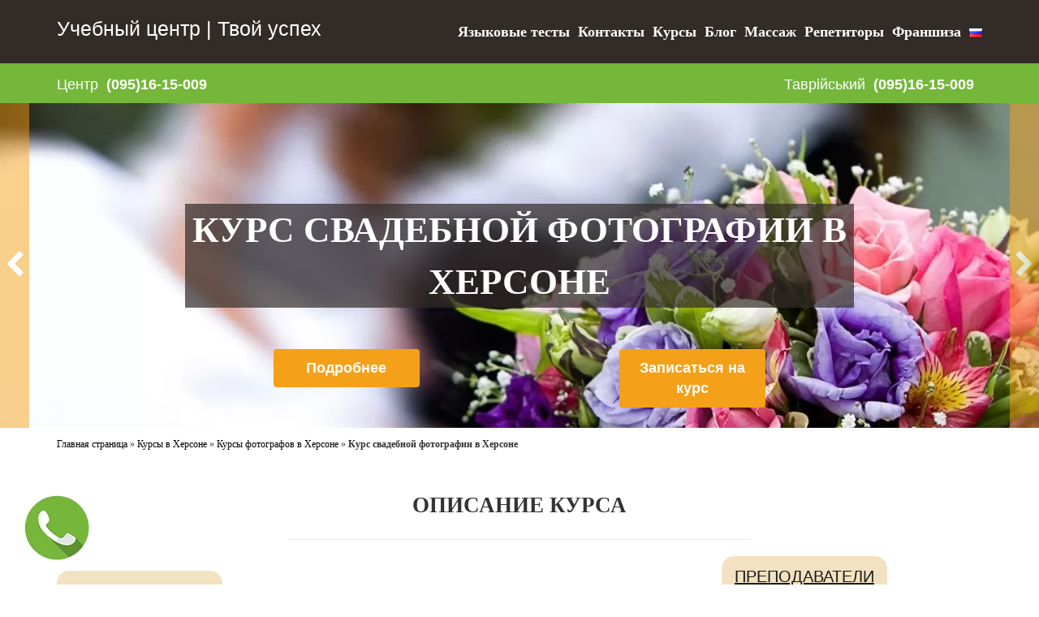

--- FILE ---
content_type: text/html; charset=UTF-8
request_url: https://tvoyuspeh.com.ua/kursy-v-hersone/kursy-fotografov/kurs-svadebnoj-fotografii/
body_size: 33865
content:
<!DOCTYPE html>
<!--[if IE 8]><html
class=ie8 lang=ru-RU>
<![endif]-->
<!--[if !(IE 8) ]><!--><html
lang=ru-RU>
<!--<![endif]--><head><meta
charset=UTF-8><meta
name=viewport content="width=device-width, initial-scale=1"><link
rel=profile href=http://gmpg.org/xfn/11><link
rel=pingback href=https://tvoyuspeh.com.ua/xmlrpc.php><title>Курс свадебной фотографии в Херсоне. УЦ Твой Успех</title><meta
name=description content="Курс свадебной фотографии в Херсоне. Где пройти обучение на свадебного фотографа? Школа фотографов в Херсоне - УЦ Твой Успех. Стоимость курса фотографии."><link
rel=canonical href=https://tvoyuspeh.com.ua/kursy-v-hersone/kursy-fotografov/kurs-svadebnoj-fotografii/ ><meta
property=og:locale content=ru_RU><meta
property=og:locale:alternate content=uk_UA><meta
property=og:type content=article><meta
property=og:title content="Курс свадебной фотографии в Херсоне. УЦ Твой Успех"><meta
property=og:description content="Курс свадебной фотографии в Херсоне. Где пройти обучение на свадебного фотографа? Школа фотографов в Херсоне - УЦ Твой Успех. Стоимость курса фотографии."><meta
property=og:url content=https://tvoyuspeh.com.ua/kursy-v-hersone/kursy-fotografov/kurs-svadebnoj-fotografii/ ><meta
property=og:site_name content="Твой успех"><meta
property=article:publisher content=https://www.facebook.com/tvoyuspeh.kherson/ ><meta
property=og:image content=https://tvoyuspeh.com.ua/wp-content/uploads/2015/12/wpapers_ru_Svadebnye-tsvety.jpg><meta
property=og:image:secure_url content=https://tvoyuspeh.com.ua/wp-content/uploads/2015/12/wpapers_ru_Svadebnye-tsvety.jpg><meta
property=og:image:width content=1280><meta
property=og:image:height content=1024><meta
name=twitter:card content=summary><meta
name=twitter:description content="Курс свадебной фотографии в Херсоне. Где пройти обучение на свадебного фотографа? Школа фотографов в Херсоне - УЦ Твой Успех. Стоимость курса фотографии."><meta
name=twitter:title content="Курс свадебной фотографии в Херсоне. УЦ Твой Успех"><meta
name=twitter:image content=https://tvoyuspeh.com.ua/wp-content/uploads/2015/12/wpapers_ru_Svadebnye-tsvety.jpg> <script type=application/ld+json class='yoast-schema-graph yoast-schema-graph--main'>{"@context":"https://schema.org","@graph":[{"@type":"Organization","@id":"https://tvoyuspeh.com.ua/#organization","name":"\u0422\u0432\u043e\u0439 \u0423\u0441\u043f\u0435\u0445","url":"https://tvoyuspeh.com.ua/","sameAs":["https://www.facebook.com/tvoyuspeh.kherson/","https://www.instagram.com/tvoy_uspekh/"],"logo":{"@type":"ImageObject","@id":"https://tvoyuspeh.com.ua/#logo","url":"https://tvoyuspeh.com.ua/wp-content/uploads/2018/06/tvoyuspech.png","width":320,"height":240,"caption":"\u0422\u0432\u043e\u0439 \u0423\u0441\u043f\u0435\u0445"},"image":{"@id":"https://tvoyuspeh.com.ua/#logo"}},{"@type":"WebSite","@id":"https://tvoyuspeh.com.ua/#website","url":"https://tvoyuspeh.com.ua/","name":"\u0422\u0432\u043e\u0439 \u0443\u0441\u043f\u0435\u0445","publisher":{"@id":"https://tvoyuspeh.com.ua/#organization"},"potentialAction":{"@type":"SearchAction","target":"https://tvoyuspeh.com.ua/?s={search_term_string}","query-input":"required name=search_term_string"}},{"@type":"ImageObject","@id":"https://tvoyuspeh.com.ua/kursy-v-hersone/kursy-fotografov/kurs-svadebnoj-fotografii/#primaryimage","url":"https://tvoyuspeh.com.ua/wp-content/uploads/2015/12/wpapers_ru_Svadebnye-tsvety.jpg","width":1280,"height":1024},{"@type":"WebPage","@id":"https://tvoyuspeh.com.ua/kursy-v-hersone/kursy-fotografov/kurs-svadebnoj-fotografii/#webpage","url":"https://tvoyuspeh.com.ua/kursy-v-hersone/kursy-fotografov/kurs-svadebnoj-fotografii/","inLanguage":"ru-RU","name":"\u041a\u0443\u0440\u0441 \u0441\u0432\u0430\u0434\u0435\u0431\u043d\u043e\u0439 \u0444\u043e\u0442\u043e\u0433\u0440\u0430\u0444\u0438\u0438 \u0432 \u0425\u0435\u0440\u0441\u043e\u043d\u0435. \u0423\u0426 \u0422\u0432\u043e\u0439 \u0423\u0441\u043f\u0435\u0445","isPartOf":{"@id":"https://tvoyuspeh.com.ua/#website"},"primaryImageOfPage":{"@id":"https://tvoyuspeh.com.ua/kursy-v-hersone/kursy-fotografov/kurs-svadebnoj-fotografii/#primaryimage"},"datePublished":"2015-12-06T13:01:27+00:00","dateModified":"2023-02-27T12:32:21+00:00","description":"\u041a\u0443\u0440\u0441 \u0441\u0432\u0430\u0434\u0435\u0431\u043d\u043e\u0439 \u0444\u043e\u0442\u043e\u0433\u0440\u0430\u0444\u0438\u0438 \u0432 \u0425\u0435\u0440\u0441\u043e\u043d\u0435. \u0413\u0434\u0435 \u043f\u0440\u043e\u0439\u0442\u0438 \u043e\u0431\u0443\u0447\u0435\u043d\u0438\u0435 \u043d\u0430 \u0441\u0432\u0430\u0434\u0435\u0431\u043d\u043e\u0433\u043e \u0444\u043e\u0442\u043e\u0433\u0440\u0430\u0444\u0430? \u0428\u043a\u043e\u043b\u0430 \u0444\u043e\u0442\u043e\u0433\u0440\u0430\u0444\u043e\u0432 \u0432 \u0425\u0435\u0440\u0441\u043e\u043d\u0435 - \u0423\u0426 \u0422\u0432\u043e\u0439 \u0423\u0441\u043f\u0435\u0445. \u0421\u0442\u043e\u0438\u043c\u043e\u0441\u0442\u044c \u043a\u0443\u0440\u0441\u0430 \u0444\u043e\u0442\u043e\u0433\u0440\u0430\u0444\u0438\u0438.","breadcrumb":{"@id":"https://tvoyuspeh.com.ua/kursy-v-hersone/kursy-fotografov/kurs-svadebnoj-fotografii/#breadcrumb"}},{"@type":"BreadcrumbList","@id":"https://tvoyuspeh.com.ua/kursy-v-hersone/kursy-fotografov/kurs-svadebnoj-fotografii/#breadcrumb","itemListElement":[{"@type":"ListItem","position":1,"item":{"@type":"WebPage","@id":"https://tvoyuspeh.com.ua/","url":"https://tvoyuspeh.com.ua/","name":"\u0413\u043b\u0430\u0432\u043d\u0430\u044f \u0441\u0442\u0440\u0430\u043d\u0438\u0446\u0430"}},{"@type":"ListItem","position":2,"item":{"@type":"WebPage","@id":"https://tvoyuspeh.com.ua/kursy-v-hersone/","url":"https://tvoyuspeh.com.ua/kursy-v-hersone/","name":"\u041a\u0443\u0440\u0441\u044b \u0432 \u0425\u0435\u0440\u0441\u043e\u043d\u0435"}},{"@type":"ListItem","position":3,"item":{"@type":"WebPage","@id":"https://tvoyuspeh.com.ua/kursy-v-hersone/kursy-fotografov/","url":"https://tvoyuspeh.com.ua/kursy-v-hersone/kursy-fotografov/","name":"\u041a\u0443\u0440\u0441\u044b \u0444\u043e\u0442\u043e\u0433\u0440\u0430\u0444\u043e\u0432 \u0432 \u0425\u0435\u0440\u0441\u043e\u043d\u0435"}},{"@type":"ListItem","position":4,"item":{"@type":"WebPage","@id":"https://tvoyuspeh.com.ua/kursy-v-hersone/kursy-fotografov/kurs-svadebnoj-fotografii/","url":"https://tvoyuspeh.com.ua/kursy-v-hersone/kursy-fotografov/kurs-svadebnoj-fotografii/","name":"\u041a\u0443\u0440\u0441 \u0441\u0432\u0430\u0434\u0435\u0431\u043d\u043e\u0439 \u0444\u043e\u0442\u043e\u0433\u0440\u0430\u0444\u0438\u0438 \u0432 \u0425\u0435\u0440\u0441\u043e\u043d\u0435"}}]}]}</script> <link
rel=dns-prefetch href=//ajax.googleapis.com><link
rel=dns-prefetch href=//www.google.com><link
rel=stylesheet href=https://tvoyuspeh.com.ua/wp-content/cache/minify/b6e9c.css media=all><!--[if lt IE 8]><link
rel=stylesheet id=ccchildpagesiecss-css  href=https://tvoyuspeh.com.ua/wp-content/plugins/cc-child-pages/includes/css/styles.ie.css type=text/css media=all>
<![endif]--><style id=rocket-lazyload-inline-css>.rll-youtube-player{position:relative;padding-bottom:56.23%;height:0;overflow:hidden;max-width:100%;}.rll-youtube-player iframe{position:absolute;top:0;left:0;width:100%;height:100%;z-index:100;background:0 0}.rll-youtube-player img{bottom:0;display:block;left:0;margin:auto;max-width:100%;width:100%;position:absolute;right:0;top:0;border:none;height:auto;cursor:pointer;-webkit-transition:.4s all;-moz-transition:.4s all;transition:.4s all}.rll-youtube-player img:hover{-webkit-filter:brightness(75%)}.rll-youtube-player .play{height:72px;width:72px;left:50%;top:50%;margin-left:-36px;margin-top:-36px;position:absolute;background:url(https://tvoyuspeh.com.ua/wp-content/plugins/rocket-lazy-load/assets/img/youtube.png) no-repeat;cursor:pointer}</style><link
rel=EditURI type=application/rsd+xml title=RSD href=https://tvoyuspeh.com.ua/xmlrpc.php?rsd><link
rel=wlwmanifest type=application/wlwmanifest+xml href=https://tvoyuspeh.com.ua/wp-includes/wlwmanifest.xml><meta
name=generator content="WordPress 5.1.15"><link
rel=shortlink href='https://tvoyuspeh.com.ua/?p=520'> <script>(function(url){
	if(/(?:Chrome\/26\.0\.1410\.63 Safari\/537\.31|WordfenceTestMonBot)/.test(navigator.userAgent)){ return; }
	var addEvent = function(evt, handler) {
		if (window.addEventListener) {
			document.addEventListener(evt, handler, false);
		} else if (window.attachEvent) {
			document.attachEvent('on' + evt, handler);
		}
	};
	var removeEvent = function(evt, handler) {
		if (window.removeEventListener) {
			document.removeEventListener(evt, handler, false);
		} else if (window.detachEvent) {
			document.detachEvent('on' + evt, handler);
		}
	};
	var evts = 'contextmenu dblclick drag dragend dragenter dragleave dragover dragstart drop keydown keypress keyup mousedown mousemove mouseout mouseover mouseup mousewheel scroll'.split(' ');
	var logHuman = function() {
		if (window.wfLogHumanRan) { return; }
		window.wfLogHumanRan = true;
		var wfscr = document.createElement('script');
		wfscr.type = 'text/javascript';
		wfscr.async = true;
		wfscr.src = url + '&r=' + Math.random();
		(document.getElementsByTagName('head')[0]||document.getElementsByTagName('body')[0]).appendChild(wfscr);
		for (var i = 0; i < evts.length; i++) {
			removeEvent(evts[i], logHuman);
		}
	};
	for (var i = 0; i < evts.length; i++) {
		addEvent(evts[i], logHuman);
	}
})('//tvoyuspeh.com.ua/?wordfence_lh=1&hid=9F1DB1633430E4EEFBC19074400A5665');</script><link
rel=alternate href=https://tvoyuspeh.com.ua/kursy-v-hersone/kursy-fotografov/kurs-svadebnoj-fotografii/ hreflang=ru><link
rel=alternate href=https://tvoyuspeh.com.ua/uk/kursi-v-hersoni/kursi-fotografiv-u-hersoni/kurs-vesilnoyi-fotografiyi-u-hersoni/ hreflang=uk><link
rel=icon href=https://tvoyuspeh.com.ua/wp-content/uploads/2016/11/cropped-small_logo-32x32.png sizes=32x32><link
rel=icon href=https://tvoyuspeh.com.ua/wp-content/uploads/2016/11/cropped-small_logo-192x192.png sizes=192x192><link
rel=apple-touch-icon-precomposed href=https://tvoyuspeh.com.ua/wp-content/uploads/2016/11/cropped-small_logo-180x180.png><meta
name=msapplication-TileImage content=https://tvoyuspeh.com.ua/wp-content/uploads/2016/11/cropped-small_logo-270x270.png><style id=wp-custom-css>/*
Здесь можно добавить ваши CSS-стили.

Нажмите на значок помощи выше, чтобы узнать больше.
*/

@media (max-width: 700px) {
	.gallery .gallery-item {
		width: 100% !important;
		margin-bottom: 20px;
	}
	.relatedPost a.ccpage_title_link {
		height: auto;
    min-height: auto;
		margin-bottom: 20px;
	}
	.relatedPost.title {
		text-align: center;
    padding: 40px 20px 0 20px;
    font-family: 'Roboto Slab',serif;
    font-size: 18px !important;
    font-weight: 700;
    text-transform: uppercase;
	}
	.relatedPost.title h3 {
    padding: 0px 20px 0 20px;
			font-size: 18px !important;
	}
	.class-map-header {
    padding: 40px 20px 0 20px;
			font-size: 18px !important;	
	}
	.price-value {
		margin-bottom: 35px;
	}
	.price-value-old {
    bottom: 55px !important;	
	}
}

.row-btn-down-list {
	text-align: center;
}

.row-btn-down-list a {
	display: block;
	margin: 0 auto;
	padding: 10px 35px;
	background: #75b73b;
    color: #fff;
	font-size: 24px;
    width: fit-content;
	transition: all .5s;
	border-radius: 5PX;
}

.row-btn-down-list a:hover {
	background: #e1e1e1;
    color: #D23E30;
}

.price-box-inner-footer {
	position: relative;
}

.price-value-old {
	  background: #342b28;
    width: fit-content;
    position: absolute;
    right: 15px;
    bottom: 35px;
    font-size: 20px;
    text-decoration: line-through;
    padding: 1px 6px;
}

#dynamic_content a {
	color: #000 !important;	
}

#buy-ind, #buy-maxi, #buy-mini {
	background: #342b28 !important;
	border: none !important;
	color: #fff !important;
	transition: all .5s;
}

#buy-in:hover, #buy-maxi:hover, #buy-mini:hover { 
	background: #e1e1e1 !important;
	color: #000 !important;	
}

@media (min-width: 701px) {
.relatedPost.title {
		text-align: center;
    padding: 40px 0 0 0;
    font-family: 'Roboto Slab',serif;
    font-size: 24px !important;
    font-weight: 700;
    text-transform: uppercase;
}

.relatedPost.title h3 {
	margin: 0 !important;
	margin-bottom: 20px !important;
    font-size: 24px !important;
    font-weight: 700!important;
}

.class-map-header {
    font-size: 24px !important;	
}
}</style><noscript><style id=rocket-lazyload-nojs-css>.rll-youtube-player, [data-lazy-src]{display:none !important;}</style></noscript><meta
name=google-site-verification content=a_tVNq7PABfSmkBN2LBtX41j6cQq01I5nWNsPngnZYA><meta
name=google-site-verification content=rBBbrAFuDlpiemPtsiEj4PRF-luQVZWbnvBnkCs_hxE></head><body
class="page-template page-template-product_page_Your_SuccessNEW2 page-template-product_page_Your_SuccessNEW2-php page page-id-520 page-child parent-pageid-478"><div
class=preloader>
<img
loading=lazy src="data:image/svg+xml,%3Csvg%20xmlns='http://www.w3.org/2000/svg'%20viewBox='0%200%200%200'%3E%3C/svg%3E"
alt="Твой Успех учебный центр Херсон" data-lazy-src=https://tvoyuspeh.com.ua/wp-content/themes/tu/images/preloader.jpg><noscript><img
src=https://tvoyuspeh.com.ua/wp-content/themes/tu/images/preloader.jpg
alt="Твой Успех учебный центр Херсон"></noscript></div><div
id=page class="hfeed site"><div
class=header-topline><div
class=container><div
class=col-md-12><div
class=row><div
class=site-name>
<a
href=https://tvoyuspeh.com.ua><span
class=custom-h>Учебный центр | Твой успех </span></a></div><div
class=main-menu>
<button
class="main-menu-button hidden-md hidden-lg"><i
class="fa fa-bars"></i></button><ul><li
id=menu-item-2736 class="menu-item menu-item-type-custom menu-item-object-custom menu-item-2736"><a
href=https://tvoyuspeh.com.ua/learning_platform/ >Языковые тесты</a></li><li
id=menu-item-334 class="menu-item menu-item-type-post_type menu-item-object-page menu-item-334"><a
href=https://tvoyuspeh.com.ua/kontakty/ >Контакты</a></li><li
id=menu-item-3686 class="menu-item menu-item-type-post_type menu-item-object-page menu-item-3686"><a
href=https://tvoyuspeh.com.ua/course-list/ >Курсы</a></li><li
id=menu-item-1003 class="menu-item menu-item-type-post_type menu-item-object-page menu-item-1003"><a
href=https://tvoyuspeh.com.ua/blog/ >Блог</a></li><li
id=menu-item-921 class="menu-item menu-item-type-post_type menu-item-object-page menu-item-921"><a
href=https://tvoyuspeh.com.ua/massazh/ >Массаж</a></li><li
id=menu-item-350 class="menu-item menu-item-type-post_type menu-item-object-page menu-item-350"><a
href=https://tvoyuspeh.com.ua/repetitory/ >Репетиторы</a></li><li
id=menu-item-1022 class="menu-item menu-item-type-post_type menu-item-object-page menu-item-1022"><a
href=https://tvoyuspeh.com.ua/franshiza/ >Франшиза</a></li><li
id=menu-item-8731 class="pll-parent-menu-item menu-item menu-item-type-custom menu-item-object-custom menu-item-has-children menu-item-8731"><a
href=#pll_switcher><img
loading=lazy src="data:image/svg+xml,%3Csvg%20xmlns='http://www.w3.org/2000/svg'%20viewBox='0%200%2016%2011'%3E%3C/svg%3E" title=Русский alt=Русский width=16 height=11 data-lazy-src=[data-uri]><noscript><img
src=[data-uri] title=Русский alt=Русский width=16 height=11></noscript></a><ul
class=sub-menu><li
class="lang-item lang-item-46 lang-item-uk menu-item menu-item-type-custom menu-item-object-custom menu-item-8731-uk"><a
href=https://tvoyuspeh.com.ua/uk/kursi-v-hersoni/kursi-fotografiv-u-hersoni/kurs-vesilnoyi-fotografiyi-u-hersoni/ hreflang=uk lang=uk><img
loading=lazy src="data:image/svg+xml,%3Csvg%20xmlns='http://www.w3.org/2000/svg'%20viewBox='0%200%2016%2011'%3E%3C/svg%3E" title=Українська alt=Українська width=16 height=11 data-lazy-src="[data-uri]"><noscript><img
src="[data-uri]" title=Українська alt=Українська width=16 height=11></noscript></a></li></ul></li></ul></div></div></div></div></div></div><div
id=content class=site-content><div
class=red-stripe-height></div><div
class=red-stripe><div
class=container><div
class=row><div
class="col-md-6 col-sm-6 col-xs-12 col-cherson">
<a
href=https://goo.gl/maps/C1ofK6a9K4C2 target=_blank>Центр</a><div
class=header-tel><a
href=tel:0951615009 onclick="ga('send', 'event', 'zvonock', 'click-Kherson-head-centr');">(095)16-15-009</a></div></div><div
class="col-md-6 col-sm-6 col-xs-12 col-cherson">
<a
href=https://goo.gl/maps/Nu74QjvuzFA2 target=_blank>Таврійський</a><div
class=header-tel><a
href=tel:0951615009 onclick="ga('send', 'event', 'zvonock', 'click-Kherson-head-centr');">(095)16-15-009</a></div></div></div></div></div><div
class="container-fluid main-wrapper product-section-one"><div
class="col-md-1 main-wrapper hidden-sm hidden-xs pagination-link pagination-link-left">
<a
href=https://tvoyuspeh.com.ua/kursy-v-hersone/kursy-fotografov/fotoshop-bazovyj-kurs/ rel=prev><i
class="fa fa-chevron-left"></i></a></div><div
class="col-md-10 main-wrapper hidden-sm hidden-xs"></div><div
class="col-md-1 main-wrapper hidden-sm hidden-xs pagination-link pagination-link-right">
<a
href=https://tvoyuspeh.com.ua/kursy-v-hersone/kursy-fotografov/kurs-portretnoj-fotosemki/ rel=next><i
class="fa fa-chevron-right"></i></a></div><div
class=product-head-img-text style="background: url('https://tvoyuspeh.com.ua/wp-content/uploads/2015/12/wpapers_ru_Svadebnye-tsvety.jpg') center no-repeat;"><div
class=col-md-2></div><div
class=col-md-8><h1>Курс свадебной фотографии в Херсоне</h1><div
class=row><div
class=col-md-12><div
class=row><div
class="col-md-6 col-sm-6 col-xs-6">
<a
href=#first-sec class=custom-button>Подробнее</a></div><div
class="col-md-6 col-sm-6 col-xs-6">
<a
href=#price-list class=custom-button>Записаться на курс</a></div></div></div></div></div><div
class=col-md-2></div></div></div><div
class=container><div
class=row><div
class=col-md-12><p
id=breadcrumbs><span><span><a
href=https://tvoyuspeh.com.ua/ >Главная страница</a> » <span><a
href=https://tvoyuspeh.com.ua/kursy-v-hersone/ >Курсы в Херсоне</a> » <span><a
href=https://tvoyuspeh.com.ua/kursy-v-hersone/kursy-fotografov/ >Курсы фотографов в Херсоне</a> » <strong
class=breadcrumb_last aria-current=page>Курс свадебной фотографии в Херсоне</strong></span></span></span></span></p></div></div></div><div
id=first-sec class="container-fluid main-wrapper product-section-two"><div
class=container><div
class=row><div
class=col-md-12>
<br><h2 class="text-center">ОПИСАНИЕ КУРСА</h2><hr
class=width-50-percent><div
class=row><div
class="col-md-3 col-sm-3">
<a
href><p
class=left-text-pp>
<span
class=this-course>Этот курс прошло</span><br>
<span
class=this-course-how-much>157</span>
<br>
<span>студентов</span></p>
</a></div><div
class="col-md-6 course-description"><article><h1 style="text-align: center;"><span
style="font-size: 14pt;">Курс свадебной фотографии в Херсоне в учебном центре Твой Успех</span></h1><p
style="text-align: justify;"><a
href=https://tvoyuspeh.com.ua/wp-content/uploads/2018/11/svadebnye-fotografy.jpg><img
loading=lazy class="size-medium wp-image-6377 alignright" src="data:image/svg+xml,%3Csvg%20xmlns='http://www.w3.org/2000/svg'%20viewBox='0%200%20300%20200'%3E%3C/svg%3E" alt width=300 height=200 data-lazy-srcset="https://tvoyuspeh.com.ua/wp-content/uploads/2018/11/svadebnye-fotografy-300x200.jpg 300w, https://tvoyuspeh.com.ua/wp-content/uploads/2018/11/svadebnye-fotografy-768x512.jpg 768w, https://tvoyuspeh.com.ua/wp-content/uploads/2018/11/svadebnye-fotografy-1024x683.jpg 1024w, https://tvoyuspeh.com.ua/wp-content/uploads/2018/11/svadebnye-fotografy-800x533.jpg 800w, https://tvoyuspeh.com.ua/wp-content/uploads/2018/11/svadebnye-fotografy.jpg 1254w" data-lazy-sizes="(max-width: 300px) 100vw, 300px" data-lazy-src=https://tvoyuspeh.com.ua/wp-content/uploads/2018/11/svadebnye-fotografy-300x200.jpg><noscript><img
class="size-medium wp-image-6377 alignright" src=https://tvoyuspeh.com.ua/wp-content/uploads/2018/11/svadebnye-fotografy-300x200.jpg alt width=300 height=200 srcset="https://tvoyuspeh.com.ua/wp-content/uploads/2018/11/svadebnye-fotografy-300x200.jpg 300w, https://tvoyuspeh.com.ua/wp-content/uploads/2018/11/svadebnye-fotografy-768x512.jpg 768w, https://tvoyuspeh.com.ua/wp-content/uploads/2018/11/svadebnye-fotografy-1024x683.jpg 1024w, https://tvoyuspeh.com.ua/wp-content/uploads/2018/11/svadebnye-fotografy-800x533.jpg 800w, https://tvoyuspeh.com.ua/wp-content/uploads/2018/11/svadebnye-fotografy.jpg 1254w" sizes="(max-width: 300px) 100vw, 300px"></noscript></a>Курс свадебной фотографии рассчитан на начинающего и опытного фотографа. Владеющего теоретическими основами фотографии, приемами съемки, а также имеющего базовые знания по обработке фотографий. Программа обучения заинтересует как тех, кто еще только решил сосредоточиться непосредственно на свадебной фотографии. Приобрести фундаментальные знания в этой области. Так и для тех, кто уже имеет опыт и хочет повысить свою квалификацию свадебного фотографа.</p><p
style="text-align: justify;"><a
href=https://tvoyuspeh.com.ua/wp-content/uploads/2018/11/kherson_photoshkola.jpg><img
loading=lazy class="size-medium wp-image-6375 alignleft" src="data:image/svg+xml,%3Csvg%20xmlns='http://www.w3.org/2000/svg'%20viewBox='0%200%20300%20291'%3E%3C/svg%3E" alt=kherson_photoshkola width=300 height=291 data-lazy-srcset="https://tvoyuspeh.com.ua/wp-content/uploads/2018/11/kherson_photoshkola-300x291.jpg 300w, https://tvoyuspeh.com.ua/wp-content/uploads/2018/11/kherson_photoshkola-768x745.jpg 768w, https://tvoyuspeh.com.ua/wp-content/uploads/2018/11/kherson_photoshkola-1024x993.jpg 1024w, https://tvoyuspeh.com.ua/wp-content/uploads/2018/11/kherson_photoshkola-800x776.jpg 800w, https://tvoyuspeh.com.ua/wp-content/uploads/2018/11/kherson_photoshkola.jpg 1280w" data-lazy-sizes="(max-width: 300px) 100vw, 300px" data-lazy-src=https://tvoyuspeh.com.ua/wp-content/uploads/2018/11/kherson_photoshkola-300x291.jpg><noscript><img
class="size-medium wp-image-6375 alignleft" src=https://tvoyuspeh.com.ua/wp-content/uploads/2018/11/kherson_photoshkola-300x291.jpg alt=kherson_photoshkola width=300 height=291 srcset="https://tvoyuspeh.com.ua/wp-content/uploads/2018/11/kherson_photoshkola-300x291.jpg 300w, https://tvoyuspeh.com.ua/wp-content/uploads/2018/11/kherson_photoshkola-768x745.jpg 768w, https://tvoyuspeh.com.ua/wp-content/uploads/2018/11/kherson_photoshkola-1024x993.jpg 1024w, https://tvoyuspeh.com.ua/wp-content/uploads/2018/11/kherson_photoshkola-800x776.jpg 800w, https://tvoyuspeh.com.ua/wp-content/uploads/2018/11/kherson_photoshkola.jpg 1280w" sizes="(max-width: 300px) 100vw, 300px"></noscript></a>Итак, курсы фотографов в Херсоне &#8212; это учебный центр Твой Успех по адресу проспект Ушакова, 25, офис 402 (Здание Дома Профсоюзов).</p><p
style="text-align: justify;"><strong><span
style="color: #0000ff;">Обучение на курсах &#8212; индивидуальное, и в мини-группах. После окончание курса Вы получаете сертификат и бесценные знания.</span></strong></p><p>&nbsp;</p><p><script type=application/ld+json>{
      "@context": "https://schema.org",
      "@type": "Course",
      "name": "Курс свадебной фотографии в Херсоне",
      "description": "Курс свадебной фотографии в Херсоне в учебном центре Твой Успех",
      "educationalCredentialAwarded": "По окончанию курса выдаем сертификат международного образца!",
      "provider": {
        "@type": "Organization",
        "name": "УЦ Твой Успех",
        "sameAs": "https://tvoyuspeh.com.ua/kursy-v-hersone/kursy-fotografov/kurs-svadebnoj-fotografii/"
      }
     } 
    }</p>
<p></script></p></article></div><div
class="col-md-3 col-sm-4"><div
class="block-teacher right-text-pp"><h3>Преподаватели <i
class="fa fa-graduation-cap"></i></h3><br><ul><li><a
href=https://tvoyuspeh.com.ua/repetitory/prepodavatel-kursa-fotografii-3d-max-photoshop-coraldraw/ target=_blank >Алексей Владимирович</a></li></ul></div></div></div></div></div></div></div><div
class="container main-wrapper product-section-gallery"><div
class=col-md-12></div></div><div
class="container main-wrapper product-section-three"><div
class=col-md-12>
<br><h2 class="text-center">УЧЕБНАЯ ПРОГРАММА</h2><hr
class=width-50-percent><p
class=text-center>
Помните, что это лишь базовый вариант программы курса свадебной фотографии. Вы же будете обучаться по программе, которая будет откорректирована специально под Вас!</p></div><div
class="col-md-12 margin-bottom-2-per"><div
id=accordion><div
class=accordion-section-content>Введение в свадебную фотографию:</div><div
class=accordion-container-inner><ul><li>Знакомство.  Техническая сторона фотографии, обзор фототехники</li></ul></div><div
class=accordion-section-content>Практика:</div><div
class=accordion-container-inner><ul><li>Обработка свадебных фотографий.   Photoshop, Lightroom, Nikon Capture NX — обзор программ и плагинов. Работа с raw файлами. Базовая цветокоррекция. Коррекция фигуры. Световые эффекты</li></ul></div><div
class=accordion-section-content>Съемка в помещении</div><div
class=accordion-container-inner><ul><li>Знакомство с теорией и отработка на практике</li></ul></div><div
class=accordion-section-content>Съемка фотоисторий</div><div
class=accordion-container-inner><ul><li>Прогулка, Love Story, репортаж. Специфика репортажной фотосъемки. Должна получится фотоистория.</li></ul></div><div
class=accordion-section-content>Практическое занятие</div><div
class=accordion-container-inner><ul><li>Съемка на пленере</li></ul></div><div
class=accordion-section-content>Съемка в студии</div><div
class=accordion-container-inner><ul><li>Разбор фото по съемке на пленере. Съемка в студии. Практика: съемка в студии</li></ul></div><div
class=accordion-section-content>Заключительное занятие</div><div
class=accordion-container-inner><ul><li>Разбор фото по съемке в студии. Работа с клиентом. Вопросы / ответы</li></ul></div></div></div></div><div
id=price-list class="container main-wrapper margin-bottom-2-per product-section-four "><div
class=col-md-12><br><h2 class="text-center">ЦЕНЫ НА ИНДИВИДУАЛЬНЫЕ И ГРУППОВЫЕ ЗАНЯТИЯ</h2><hr
class=width-50-percent><div
class=col-md-1></div><div
class=col-md-10><div
class=col-md-2></div><div
class=col-md-4><div
class=price-box><div
class=price-box-inner-head><p>
<br><br>
<span
class=text-for-price-box>Мини-группа</span>
<br><br>
<i
class="fa fa-users"></i></p></div><div
class=price-box-inner-footer><ul><li><p>
<i
class="fa fa-users"></i>
&nbsp;
4-6 человек</p></li><li><p>
<i
class="fa fa-calendar"></i>
&nbsp;
<select
id=continuance-mini><option
id=opt-mini-one data="3500 грн" data-old=" грн">
18 ак. ч.</option>
</select></p></li><li><p>
<i
class="fa fa-certificate"></i>
&nbsp;
сертификат</p></li></ul><div
style="font-size: 1.5em;" id=price-mini class=price-value></div><div
class=col-md-12>
<a
id=buy-mini class=fancybox href=#callback-mini>ЗАПИСАТЬСЯ</a></div></div></div></div><div
class=col-md-4><div
class=price-box><div
class=price-box-inner-head><p>
<br><br>
<span
class=text-for-price-box>Индивидуально</span>
<br><br>
<i
class="fa fa-user"></i></p></div><div
class=price-box-inner-footer><ul><li><p>
<i
class="fa fa-user"></i>
&nbsp;
1 человек</p></li><li><p>
<i
class="fa fa-calendar"></i>
&nbsp;
<select
id=continuance-ind><option
id=opt-ind-one data="4100 грн" data-old=" грн">
18 ак. ч.</option>
</select></p></li><li><p>
<i
class="fa fa-certificate"></i>
&nbsp;
сертификат</p></li></ul><div
style="font-size: 1.5em;" id=price-ind class=price-value></div><div
class=col-md-12>
<a
id=buy-ind class=fancybox href=#callback-ind>ЗАПИСАТЬСЯ</a></div></div></div></div><div
class=col-md-2></div></div><div
class=col-md-1></div></div></div><div
class=hidden><form
id=callback-mini method=POST action=/wp-content/themes/tu/telegram.php><div
class=login-block><div
style="font-size: 1.5em; text-align:center;text-transform:uppercase;">новая заявка</div><p
style="text-align: center">Курс свадебной фотографии в Херсоне</p><div
class=block_for_captcha>
<input
name=name type=text value placeholder="Введите Ваше имя *" required>
<input
name=phone class=phone type=tel value
placeholder="Введите мобильный телефон *" required>
<input
name=email type=text value placeholder="Ваш Email (необязательно)">
<select
size=1 name=city><option
value=Центр>Херсон (Центр)</option><option
value=Таврик>Херсон (Таврический)</option><option
value="Новая Каховка">Новая Каховка</option><option
value=Николаев>Николаев</option>
</select>
<input
name=promocode type=text value placeholder="Введите промокод, если есть">
<input
name=product hidden type=text value="Курс свадебной фотографии в Херсоне">
<input
name=type-product hidden type=text value="Обучение в мини-группе">
<input
name=time id=time-for-learn-mini hidden type=text value></div>
<input
type=submit value=Отправить></div></form></div><div
class=hidden><form
id=callback-ind method=POST action=/wp-content/themes/tu/telegram.php><div
class=login-block><div
style="font-size: 1.5em; text-align:center;text-transform:uppercase;">новая заявка</div><p
style="text-align: center">Курс свадебной фотографии в Херсоне</p><div
class=block_for_captcha>
<input
name=name type=text value placeholder="Введите Ваше имя *" required>
<input
name=phone class=phone type=tel value
placeholder="Введите мобильный телефон *" required>
<input
name=email type=text value placeholder="Ваш Email (необязательно)">
<select
size=1 name=city><option
value=Центр>Херсон (Центр)</option><option
value=Таврик>Херсон (Таврический)</option><option
value="Новая Каховка">Новая Каховка</option><option
value=Николаев>Николаев</option>
</select>
<input
name=promocode type=text value placeholder="Введите промокод, если есть">
<input
name=product hidden type=text value="Курс свадебной фотографии в Херсоне">
<input
name=type-product hidden type=text value="Обучение индивидуально">
<input
name=time id=time-for-learn-ind hidden type=text value><div
id=re_captcha_2 class=recaptcha_user_style></div></div>
<input
type=submit value=Отправить></div></form></div><img
loading=lazy class="aligncenter size-medium wp-image-12074" src="data:image/svg+xml,%3Csvg%20xmlns='http://www.w3.org/2000/svg'%20viewBox='0%200%20420%20105'%3E%3C/svg%3E" alt width=420 height=105 data-lazy-src=https://tvoyuspeh.com.ua/wp-content/uploads/2023/03/UA-e1679166220312-300x75.png><noscript><img
class="aligncenter size-medium wp-image-12074" src=https://tvoyuspeh.com.ua/wp-content/uploads/2023/03/UA-e1679166220312-300x75.png alt width=420 height=105></noscript><div
class="container-fluid main-wrapper section-five"><div
class="row class-map-header">
Представительства в других регионах</div><div
class=row><div
class="col-md-8 col-md-offset-2 col-lg-8 col-lg-offset-2 col-sm-8 col-sm-offset-2" id=main_map_container><svg
version=1.1 id=svg_map_in_footer xmlns=http://www.w3.org/2000/svg xmlns:xlink=http://www.w3.org/1999/xlink x=0px
y=0px viewBox="0 65.5 200 134.5" enable-background="new 0 65.5 200 134.5" xml:space=preserve>
<g>
<path
id=UA-40 fill=#332B28 stroke=#FFFFFF stroke-width=0.3465 d="M125.6,192.9h0.3l0.3,0.2h0.7l0.2,0.1l0.1,0.5l-0.2,0.1
h-0.3l-0.1,0.1v0.2l0.3,0.3l0.7-0.3l0.6,0.3l0.1,0.3v0.1l-0.4,0.2v0.6l0.1,0.2l0.9,0.5l0.1,0.7l0.8,1.3l-0.1,0.3h-0.2l-0.1,0.1v0.3
l0,0H129l-0.9,0.3h-0.5l-0.3-0.5h-0.4l-0.2-0.1l-0.1-0.7l-0.2-0.3h-0.1h-0.5l-0.6-0.2l-0.2,0.2l-0.3-0.4L124,197l-0.2-0.3l0.2-0.1
v0.3h0.1v0.1l0.1-0.4l0.2,0.3l-0.2-0.5l0.1-0.1l0.8-0.2h0.8l-0.3-0.2l-0.6-0.1l0.2-0.2l0.1-0.5l0.1-1.7L125.6,192.9z"/>
<path
id=UA-43 fill=#332B28 stroke=#FFFFFF stroke-width=0.3465 d="M159.4,183.9L159.4,183.9l-0.2,0.2l-0.2,0.4h-0.6
l-0.5-0.2l-0.3,0.1v0.3l0.4,0.3l-0.2,0.2l-0.5,0.1l-0.2,0.2l0.1,0.4v-0.2v0.2l-0.4,0.8l0.2,1.2l0.4,0.6l-0.9,0.6h-1.2l-0.4,0.4
l-2.1-0.3h-0.4l-0.2,0.2l-0.3,0.1l-0.5-0.1l-0.7,0.3l-0.1-0.1l-0.2-0.1v-0.3l-0.4-0.4l-0.9-0.6l-1.1-0.4l-0.9,0.2l-0.7,0.4
l-0.6,0.7v0.4l0.4,0.2l-0.7,0.4v0.2l0.1,0.2l0.3,0.1v0.1l-0.7-0.3h-0.7l-0.1,0.2v0.2l-0.1,0.3h-0.6l-0.3,0.2l-0.3,0.6v0.5l-0.5,0.4
l-0.4-0.1v-0.2l-0.2-0.2l-0.3-0.2l-0.1,0.1l-0.2-0.2l-0.5,0.1v0.1l-0.3,0.2l-0.2-0.1l-1.5,0.1l-0.7,0.4l-0.7,0.2l-1.6,0.9l-0.5,0.6
l-0.5,1.2l-0.2,0.1v0.5l-0.5-0.1l-0.3,0.2l-0.3,0.6l-0.8,0.1l-0.4,1l-0.8,0.2l-0.3,0.2h-0.5l-0.2,0.1l-1-0.2l0,0v-0.3l0.1-0.1h0.2
l0.1-0.3l-0.8-1.3l-0.1-0.7l-0.9-0.5l0.1-0.1v-0.6l0.4-0.2v-0.1L128,194l-0.6-0.3l-0.7,0.3l-0.3-0.3v-0.2l0.1-0.1h0.3l0.2-0.1v-0.5
l-0.2-0.1h-0.7l-0.3-0.2h-0.3l0,0V192h0.2l0.2-0.1l0.1-0.3V191l-0.1-1v-0.3l-0.2-1.4l-0.5-0.7l-0.7-0.7l-0.7-0.3l-0.4,0.3h-0.5
l-0.3,0.4h-0.2l-0.3-0.4l-0.5-0.1l-0.4-0.3l-0.9-1.2l-0.8-0.7l-0.8-0.6l-0.6-0.1h-1.1l-1.2,0.8l-1.6-0.4l0.2-0.2v-0.2l-0.4-0.4
l0.7-0.9l0.5-0.4l0.8-0.5l0.3-0.1h0.1v-0.2l0.8-0.5l0.1,0.1l0.1-0.1l0.1,0.1l0.2-0.3v-0.1h-0.2v-0.1l0.9-0.8l2-1.1l0.5-0.1l0.2-0.3
l0.2-1l-0.1,0.3l0.1,0.2l0.4,0.3h0.2l1.2-0.5l0.8-0.7l0.2,0.1l0.1-0.1h0.2v-0.2l0.1-0.1h0.1v0.2l0.3-0.1v0.2h0.1l0.2-0.5h0.1
l0.4-0.4l0.3,0.3h0.2l0.3,0.4v-1h0.5l0.3-0.3h0.3v-0.1l-0.1-0.3h-0.9l-0.2,0.1v0.1l-0.2-0.1l0.1-0.2l-0.2-1.4l0.3-0.5l-0.3-0.8l0,0
l0.2-0.1l-0.2-1.3h0.3l0,0l0.5,0.5h0.2l0.1,0.5l0.1-0.1h0.1v0.3l0.1,0.2l0.2,0.1l0.1-0.1l0.2,0.4l0,0l0.3-0.5h-0.2l-0.1-0.3
l0.2-0.1l0.2,0.1l0.2,0.3v0.2l-0.3,0.3l0.1,0.1l-0.2-0.1v0.1h0.3l0.4,0.3l0.1,0.6v0.1h-0.1v0.3l0.1-0.1l0.1,0.1l0,0v-0.4l0.1-0.1
h0.1l0.1,0.1h-0.1v0.1l0.1,0.3h0.1h0.1l-0.2-0.3l0.6-0.1l0.2-0.2l-0.2,0.1l-0.3-0.2l0.1-0.2l0.8-0.1l0.5,0.4h0.1l0.1,0.5l0.4,0.1
l0.4,0.5h0.2l-0.5,0.5h-0.1v-0.2h-0.3l0.2,0.4h0.4v0.2l0.5-0.1l0.1-0.1l0.1,0.1v-0.1l-0.1-0.1l-0.1-0.7l-0.2-0.1v-0.2h-0.2l0.1,0.1
h-0.1l-0.3-0.5l-0.2-0.1v0.5l0.1-0.3l0.4,0.3l0.2-0.1l0.4,0.2h0.1l0.3,0.2v0.2h-0.1l0.1,0.3l0,0l-0.1-0.3l0.3-0.6l0.1,0.1l-0.1,0.3
l0.1,0.3l0.4,0.1v0.1l0.1-0.1l-0.1-0.1v-0.1l-0.2-0.1V174h0.3l0.2-0.1l0.4,0.5l0.2,0.6l0.8,0.7l-0.1,0.3l0.1,0.4l0.3-0.2l0.2-0.6
l0.4,0.2l0.1-0.1l-0.3-0.8l0.1-0.2l-0.1-0.1l0.9,0.6l0.1,0.2l-0.2,0.7l-0.8,0.4v0.3l-0.4,0.4v0.2h-0.6l0.1,0.3l0.8-0.2l0.7-0.7
l0.5-0.4l0.8-0.2l0.2-0.2l0.2,0.3l-0.1,0.2l-0.3-0.2l-0.7,0.3l-0.2,0.8l1-0.4v0.3h0.1l0.2,0.2l-0.2,0.3h-0.1v0.3H138l-0.4,0.4h0.2
v0.2l0.6-0.3h0.1l0.3-0.2l1-0.3l-0.6,0.7h0.1v0.4l0.4-0.3l0.2,0.2v0.1v0.2l0.2,0.2l0.2-0.1l0.6-0.1v0.3l0.2,0.2l0.5,0.1l0.7,1.3
l0.2,1.1l-0.3,0.3l-0.5,0.2l-0.2,0.3l0.3,0.7l0.3,0.5l0.5,0.4h0.2l0.1-0.1h0.3l0.8,0.6l0.8,0.3l0.1,0.1l-0.3,0.3l0.3,0.2v0.2
l0.2-0.4l0.8-0.2l0.1,0.1v-0.6h-0.5l-0.3-0.6l-0.4-0.2l-0.3-0.6h-0.2l-0.9-1.5l-0.5-0.7l-0.3-0.2l-0.8-1.2l-0.2-0.1l-0.2-0.6
l-0.2-0.2l0,0l-0.4-1.2l-0.3-0.4l0,0l0.2-0.1l0,0l1.2,2.3l2.5,3.6l1.1,1.2l0.6,0.5l0.6,0.3l0.9-0.5l1.2-0.3l0.1-0.3l0.3-0.3v-0.1
v-0.1l0.8-0.7v-0.4l0.3-0.2l0.2,0.1l-0.3,0.3l0.2,0.4l0.6,0.6l0.5,0.2h0.5l0.4-0.3l0.2-0.3V183l0.1-0.1l0.8-0.3l1.3-0.2l0.4,0.2
l0.2-0.1l0.3,0.1l0.5,0.3l0.4-0.1h0.3l0.6,0.4h0.3h0.1V183h0.2l0.2,0.3v0.2L159.4,183.9z"/>
<path
id=UA-71 fill=#332B28 stroke=#FFFFFF stroke-width=0.3465 d="M110,105.5L110,105.5v0.2l0.6,0.4l0.1,0.3l1.3,0.4v0.4
l-0.6,0.1l0.2,0.2l-0.2,0.3l0.6,0.7h0.1l0.1-0.3l0.2,0.1v0.2l0.3,0.3l0.1,0.9l0.5,0.3l-0.1,0.4l0.1,0.1h-0.1v0.4l0.2,0.2l-0.3,0.2
l-0.1-0.1l-0.2,0.2l0.7,0.8l0.1,0.4l0.6-0.1l0.1,0.5h0.4l0.2,0.3v0.8l0.9,0.3l0.2,0.3h0.3l-0.1,0.2l0.1,0.5l-0.1,0.4l0.6,0.5
l-0.1,0.1v0.7l-0.4,0.4H116v0.8l-0.2,0.2l0.3,0.3v0.4l0.1,0.3h0.2l0.2,0.2v0.3h-0.9l-0.6-0.4h-0.6l-0.3-0.4l-0.3,0.8l-0.2,0.2v0.1
h0.1l-0.1,0.2l0.4,0.3l0.4,0.1l0.3,0.2l0.3,0.1l0.2,0.4l0.2-0.1l0.2,0.3l0.7-0.1l0.3,0.1l0.1,0.2l0.6-0.2h0.4l0,0l-0.1,0.3
l-0.8,0.7l-0.1,0.4l0.2,0.3l1.3,0.4v0.4l-0.8,0.4v0.1l0.1,0.7l-0.1,0.3l0.5,0.2v0.1h-0.3v0.1l-1.2,0.2v-0.2h-0.3v-0.1H116l-0.2,0.2
l0.1,0.3h-0.7v-0.1L115,127l-0.2-0.2l-0.4-0.1l0.1,0.4h-0.3l-0.2-1.2l-0.2,0.2l-0.1-0.4l0.1-0.1l-0.2-0.1l-0.1-0.2l-0.2,0.4h-0.5
l-0.1-0.1v-0.2l-0.1-0.3h-0.1v-0.2l-0.7,0.1l-0.1-0.2v0.1h-0.2v0.3h-0.3l-0.1,1.2l-0.3-0.2l-0.1,0.4l-0.5,0.1v0.2l0.2,0.2v0.4
l-0.1,0.1h-0.4l-0.1,0.2h-0.1v-0.2h-0.4l-0.2-0.2l-0.3,0.1l-0.7,0.1l-0.3,0.5v-0.4l-0.8-0.4h-0.2l-0.2-0.2h-0.1l-0.5,0.2h-0.5
l-0.1,0.6l-0.7-0.1l-0.5,0.3l0.2-0.3l-0.1-0.1l-0.2,0.2l0.1,0.1l-0.1,0.1l0.1,0.3l-0.2,0.2l0.1,0.1l-0.2,0.3l0.1,0.1h-0.3v0.2
l-0.8,0.4l-0.3,0.3l0.1,0.1v0.1l-0.3-0.1v0.1l-0.2,0.2v-0.2l-0.1,0.3l-0.3-0.2v0.2h-0.3l-0.2-0.5l-0.6,0.1l-0.1-0.3h-0.4l-0.1,0.2
l-0.4-0.1l-0.2,0.3l-0.1-0.1l-0.1,0.1l0,0l-0.1,0.2l-0.2-0.2v0.1l-0.2-0.1l-0.1-0.3h-0.1l-0.2-0.1h-0.2l-0.1-0.1h-0.3l-0.1-0.1
h-0.1v0.2h-0.6v0.3h-0.1h-0.7l-0.2-0.3l-0.1,0.2l-0.5-0.2v0.1h-0.2l-0.4-0.1l-0.7,0.3v0.2h-0.1l-0.2,0.3H93l0.4,0.4l-0.1,0.6
l-0.4,0.1l-0.4,0.4l0.4,0.4l-0.1,0.1l0.1,0.1v0.4H92l-0.3-0.3L91,133l-0.2,0.7l-0.7,0.1l-0.2,0.2l-0.6,0.1v0.3l-0.3,0.1h-0.1
l-0.6-0.4v0.1v0.4l-0.4,0.4h-0.2l-0.5-0.5l-0.9,0.2l0,0v-0.3l0.4-0.1v-0.3l-0.1-0.1h0.3l-0.2-0.9l-0.5-0.1l-0.1-0.2v-0.2h0.4
l0.1-0.4h-0.3v-0.2l-0.3-0.1v-0.3h-0.3l-0.4-0.5H85v-0.1l-0.1-0.1l0.1-0.3h0.2l-0.2-0.4V130l-1.1-0.3l-0.1-1l-0.3-0.2l-0.1-0.5
l-0.1-0.1l0.2-0.2l-0.3-0.2l-0.1,0.1l-0.4-0.4l0.1-0.2l-0.1-0.1l0.5-0.8h-0.1v-0.4l-0.5,0.2l-0.3-0.7h0.1v-0.2l0.1,0.2l0.2-0.7
l0.4,0.1v-0.4l0.6-0.2v-0.1h0.1l-0.1-0.2l0.1-0.9l-0.2-0.4h0.2l0.1-0.1l0,0h0.2l-0.1,0.2h-0.2l0.4,0.5l0.5-0.1l0.2,0.3l0.4-0.1h0.3
l-0.1-0.2l0.2-0.1l0.4-0.7l0.3-0.1v-0.5l-0.2-0.3v-0.2h0.1l0.4-0.1l0.2-0.2h0.2l0.5,0.1l0.1,0.6l0.2,0.3l0.3-0.2l-0.1-0.3l0.2-0.1
l0.2-0.4v0.1h0.6l-0.1,0.9l1.9,0.3v0.3h0.1l0.3-1.1h0.2v-0.4l0.2-0.1v-0.4l0.4-0.2l0.5,0.6H93l0.4-0.4h0.1l0.2-0.3L94,120h0.4
l0.6,0.4l0.2-0.2h0.4l0.2-0.1h0.7l0.1-0.1h0.3l0.1-0.4h0.1v-0.4l-0.1-0.1l0.8-0.1l0.1-0.1v-0.3l0.3-0.4l0.2,0.2v-0.3l0.2-0.1
l0.3-0.3l0.1-0.7l-0.1-0.1h0.1l0.1,0.1v-0.1h0.1l-0.1-0.3l0.1-0.1h-0.2V116l0.8-1.1v-0.3h0.1v-0.1l-0.2-0.1l0.1-0.5l0.1-0.1
l-0.1-0.3l0.1-0.4l-0.3-0.2l0.3-0.7l-0.1-0.3l0.4-0.2h0.2l0.3-0.5l0.9-0.3v-0.1l-0.2-0.4h-0.1v-0.1l0.1-0.2l-0.4-0.2l-0.2,0.1
l0.3-0.3H101l0.1-0.2l0.9-0.1l0.4,0.1l0.1,0.1v0.1l-0.2,0.7v0.6l0.2,0.3h0.3l0.1,0.2h0.2v0.3h0.1v-0.4h0.4l0.1-0.3h0.2V111h0.2v0.8
h1.4l0.4-0.7h0.2v-0.4l0.3-0.3l0.1-0.5h0.8l0.2,0.4l0.2-0.4l-0.2-0.9l0.7-0.4h0.2v-0.1l-0.6-0.1h-0.2v-0.7l0.7-0.4l-0.1-0.2h-0.1
l-0.1-0.3l0.2,0.1l0.3-0.7V106h0.2l0.5,0.3l0.3-0.6h0.2L110,105.5z"/>
<path
id=UA-74 fill=#332B28 stroke=#FFFFFF stroke-width=0.3465 d="M121.7,68.1L121.7,68.1l1.1,0.4l0.1-0.1h0.2l0.4-0.4
h0.2l0.2,0.2v0.1l0.1,0.1l0,0l-0.1,0.4l-0.2,0.1l0.1,0.3h-0.2l0.1,0.1l-0.1,0.1v0.2l-0.1,0.2h-0.1l0.1,0.3l-0.2,0.4l-0.4,0.3
l0.2,0.2l-0.2,0.2v0.2l0.2,0.3H123v0.4h0.2l-0.1-0.1l0.1-0.1l0.8,0.4v0.2l0.3,0.1l0.1,0.2V73h0.2l0.4,0.1l0.1-0.1v0.8h-0.3
l-0.5,0.2l-0.2-0.4h-0.2l-0.4,0.6h-0.4l-0.2,0.3l0.3,0.1l0.4,0.5l-0.2,0.8h-0.3l-0.1-0.1h-0.2V76l-0.3-0.1l-0.2,0.3H122v0.1h-0.5
v0.3l-0.6,0.4v0.5h0.1l0.1,0.2l-0.2,0.1v0.7h-0.1l-0.1,0.1h0.1l0.1,0.5l0.3,0.4l0.1,1l-0.1,0.3l0.3,0.1v0.6l0.4,0.4h0.3l-0.2,0.2
h-0.5v0.1l0.1,0.3l0.2,0.1l0.1,0.6l-0.5,0.2h-0.1l-0.1,0.2v0.3l-0.1,0.2l-0.1,0.5l0.2,0.2l-0.2,0.2l0.2,0.1v0.3h-0.1v-0.1h-0.2
l0.1,0.1h-0.1v0.2h-0.3h-0.3v-0.2l-0.2-0.1l0.2-0.2l-0.1-0.1l-0.3,0.2l0.2,0.5v0.4h0.3l0.1,0.4l-0.1,0.3h-0.2l0.1,0.1h-0.2l0.4,0.1
l-0.1,0.4l0.1,0.2l-0.4,0.4l0.1,0.4l-0.1,0.1h-0.4l-0.1,0.2l0.1,0.1l-0.2,0.4l0.3,0.3l-0.5,0.9l0.1,0.1v-0.1l0.8,0.1v0.1h0.3
l-0.1,0.3l0.2,0.2l-0.3,0.2l-0.2,0.6l0.4,0.1v-0.1l0.4-0.2l0.2,0.8h0.1l0.1-0.1h0.6v0.7l0.1,0.5h-0.3l-0.1,0.1l0.1,0.3l-0.1,0.3
h0.1l-0.3,0.4l0.1,0.5l-0.1,0.1l0.4,0.7h0.2l0.1,0.2h0.2l0.1,0.1l-0.5,0.3l-0.8,0.2l0.1,0.3v0.7l-0.3,0.1v0.1l-0.2,0.6l0.2,0.1
h-0.2v0.2l-0.5,0.7l0.2,0.3l0,0l-0.3,0.3h-0.2l-0.1,0.5h-0.4v0.2h-0.1v0.3h-0.1l-0.3,0.2l0.1,0.1l-0.3,0.1v0.3l-0.8,0.6h-0.5v0.1
l0.1,0.1l-0.1,0.1l-0.2-0.1v0.1l-0.1-0.2v0.1v-0.1h-0.8v-0.2h-0.4v0.2h-0.7l-0.4,0.2l-0.4-0.4v-0.5h-0.5l-0.5-0.2l-0.1,0.1
l-0.2-0.1v-0.1h-0.5l-0.1,0.1l0.1,0.2l-0.3,0.1v0.3l-0.4,0.1l0.1,0.2l-0.1,0.3l-0.1-0.1l-0.1,0.1l-0.1-0.1l-0.8,0.2l0,0v-0.1
l0.2-0.2v-0.1l-0.4-0.1l-0.4,0.1l-0.5-0.4l0.2-0.4l-0.5,0.2l-0.3-1l-0.6-0.2l0.1-0.2l-0.1-0.1h0.2v-0.2h0.2l0.1,0.2l0.4-0.1
l0.2-0.3l-0.1-0.2l0.1-0.3h-0.3l0,0l0,0l0,0h-0.7l0,0l0,0l0,0h-0.2l-0.3-0.8l-0.4-0.2l-0.4-0.4l-0.5,0.1v0.2h-0.3v0.4h-0.1v0.3
h-0.9l-0.2,0.2h-0.2v0.3l-0.2,0.3l-0.7-0.1l-0.2,0.1l-0.4-0.2v0.1H103l-0.4,0.5h-0.2v-0.2l-0.5-0.3l-0.5,0.6l-0.1-0.4l-0.7-0.4
v-0.3l0,0v-0.2h-0.7v-0.2h-0.2v-0.3h0.5l0.1-0.1l-0.1-0.1l0.1-0.1l-0.3-0.3l0.2-0.5v-0.4H100v-0.1h-0.2v-0.4h-0.3V97l-0.4-0.4v-0.4
l-0.6-0.1v0.2h-1.2l-0.1,0.1l-0.5-0.1l-0.2-0.1l-0.1,0.1v0.4h-0.2h-0.2v-0.2H96v-0.2l0.3-0.2l-0.4,0.3l-0.6-0.3l-0.4,0.1V96
l0.1-0.3l-0.2-0.3h0.1l0.2,0.1v-0.2l0.1-0.1l-0.1-0.7l-0.3-0.2v-0.1l-0.5-0.1l-0.2-0.7L93.9,93v-0.6l-0.5-0.3v-0.3h-1.1v-0.5
l0.1-0.4l-0.2-0.4h0.2v-0.1L92.1,90v-0.6l0.1-0.1h0.3l0.1-0.1L92.4,89l0.1-0.3l-0.3-0.4l0.1-0.1h0.4l0.1-0.1v-0.3l-0.2-0.2l0,0
l0.8-0.4l0.1-0.3l-0.2,0.1l0.1-0.1l-0.2-0.1l0.3-0.3l0.3-0.1l-0.1-0.4l0.2-0.3l-0.4-0.8h-0.3l-0.1-0.1v-0.4l0.4-0.1v-0.1l-0.3-0.2
l-0.1-0.4l-0.2-0.1l0.1-0.6l-0.1-0.1l-0.2,0.2l-0.2-0.4v-0.1l0.3-0.1l-0.3-0.1l-0.2-0.2l0.1-0.1l0.4,0.1l0.1-0.1l-0.2-0.1v-0.1
l-0.3-0.3v-0.2l0.3-0.3l-0.2-0.2l0.1-0.1l0.2,0.2H93v-0.3l-0.1-0.5l0.7-0.1v-0.4l0.2-0.4l-0.1-0.1L93.4,79v-0.1l0.2-0.1h0.3v-0.1
l0.2-0.2L93.9,78l0.5-0.2l0.1-0.5l0.3-0.3l0.1-0.3l0.6,0.1l0.2-0.4l-0.1-0.5l0.1-0.1l0.2,0.1l0.1-0.1h-0.1v-0.1l0.3-0.2l0.2-0.2
h0.2V75h0.3l-0.2-0.1l0.1-0.1l0.1,0.2h0.2v-0.2h-0.2l0.1-0.1v-0.1h0.2l-0.1-0.2h0.1l-0.1-0.1l0.2-0.1L97.3,74h0.1v0.2h0.1l-0.1-0.4
h0.2v-0.2h0.1v0.1l0.3,0.1l0.8-0.2h0.3l0.5-0.2l0.2,0.4l0.6,0.1v0.2l0.1,0.2l0.3,0.1l0.5-0.2l0.2-0.5l-0.1-0.1l0.1-0.3l0.7-0.3
l-0.1-0.2l0.3-0.1h0.5l0.2,0.4h0.2l0.3-0.1l0.9,0.2h0.7l0.5,0.1l0.1,0.2l0.7-0.3l0.4,0.3l0.6-0.2l0.4,0.1l0.6,0.4V74l-0.1,0.2h-0.2
l0.1,0.1h-0.1l0.6-0.1l1.3,0.3v-0.2h0.4l0.1-0.5h0.5l0.3-0.2h0.3l0.4-0.3V73h0.2v-0.2l0.5-0.2v-0.2l-0.4,0.1l0.2-0.7l-0.2-0.6
l0.2-0.4h0.4l0.2-0.1l-0.5-0.5l0.1-0.3h-0.2l-0.2-0.7v-0.3l0.1-0.1h0.4l0.4,0.2l0.3-0.1l0.3,0.2l0.2-0.2h0.4l0.3,0.4l0.3-0.1
l0.8,0.6l0.2,0.4l0.6-0.3l0.1,0.1l0.3-0.1l0.2,0.1l0.2-0.3l0.5,0.1v0.4h0.2l0.6-0.5h0.3l0.1-0.3L120,69l0.2-0.4h0.1v0.1h-0.1v0.1
l0.5-0.4l0.2-0.3l0.4,0.1v-0.6h0.2v-0.1L121.7,68.1z"/>
<path
id=UA-77 data-district=chernivtsi fill=#332B28 stroke=#FFFFFF stroke-width=0.3465 d="M39.1,131.5l0.9,0.2l0.2,0.5l0.2-0.5l0.2-0.2h0.1
l0.2,0.1l0.6,0.7v0.4h0.3l0.4,0.2l0.3-0.1l0.4-0.5l0.5,0.2l0.1-0.5l0.2-0.1l0.1,0.1v0.6l-0.2,0.4l0.6,0.7l0.3-0.2v-0.2l-0.3-0.5
v-0.2l0.2-0.1l0.3,0.3v0.8L45,134h0.3l0.7-0.2l0.4,0.5l0.3-0.1l0.3,0.1l0.4-0.5h0.6l0,0l0.5-0.1l0.7,1.4l0.5,0.1l0.3-0.2l-0.2-0.5
v-0.2h0.2l0.2,0.3h0.4l0.2-0.1v-0.2l-0.3-0.3v-0.2l-0.5,0.1l-0.1-0.1v-0.2l0.1-0.1h0.2l0.5,0.5h0.3l0.1-0.1v-0.2v-0.2l-0.2-0.2
l0.1-0.1l0.2,0.1l0.1,0.5h0.2l0.2-0.3l-0.2-0.5l0.3-0.2l0.2,0.1v0.4l0.2,0.4l0.4,0.3l0.2-0.1l0.3-0.4h0.4l0.2-0.2l0.1,0.3l0.9,0.2
h0.3l0.5-0.5l0.3-0.1l0.9,0.3l0.2-0.3l-0.4-0.4l0.1-0.2h0.4l0.4,0.4l0.2-0.1l0.1-0.4h0.2l0,0l0.8,0.5l0.3,0.9v0.5l0.2,0.4l0.4,0.2
l0,0l-0.3,0.2h-0.3l-0.3,0.7h-0.6l-0.2-0.3v-0.2l-0.1-0.1l-0.2-0.1v0.1l-0.1-0.1v0.1h-0.2l-0.4,1.2l-0.2-0.2l-0.3,0.1l-0.2-0.2
h-0.2l-0.3,0.2l-0.3,0.1l-0.5-0.6l-0.1-0.4l-0.2,0.2h-0.5l0.3,0.2l0.1,0.5v0.1l-0.3-0.2h-0.3l-0.1,0.3l-0.7-0.2v0.1l-0.3-0.2v-0.2
l-0.2-0.3h-0.2l-0.7-0.1l-0.3,0.3l-0.3-0.2l-0.1,0.1l0.6,0.8l0.3,0.2l0.1-0.1l0.1,0.1l0.1,0.5l-0.2,0.3H52l-0.2-0.1l-0.2-0.3
l-0.2,0.1l-0.5-0.7h-0.2l0.1,0.4h-0.2v0.2l-0.3,0.2v0.1l-0.3,0.4l0.1,0.3v0.1h-0.1v0.2h-0.3l-0.1-0.1l-0.1,0.1v0.3l-0.2-0.1v0.1
L49,139l-0.6-0.2l-0.1,0.2h-0.2v0.1H48l-0.4,0.2l-0.1-0.2l-0.1,0.2l-0.1-0.1v0.1h-0.1v0.1l0.1,0.3l-0.7,0.6l-0.2,0.8l-0.7,0.5
l-0.3,0.7l-0.1,0.2l-0.8,0.3l-0.5-0.1l-1.2,0.3l-0.4-0.1l-0.1,0.2h-0.1l-0.4-0.2l-0.4,0.1l-0.1,0.2l-0.4,0.2h-1l-0.4-0.1l-0.7,0.2
l-3,0.4l-0.5,0.3h-0.4l-0.1,0.5l-0.6,0.8v0.3h-0.2l-0.1,0.1l-0.2,0.4l-0.5,0.2l-0.1-0.1l-0.2,0.3l-0.3-0.1l-0.1,0.1h-0.8l0,0l0.2-1
l0.4-0.6l0.1-0.4h-0.1v-0.1l-0.4-0.3v-0.1h0.1v-0.2l-0.5-0.7l0.1-0.1h-0.1v-0.1l-0.1-0.5l0.1-0.2l-0.1-0.3l0.9-0.9L32,141v-0.1
l0.2-0.1l0.4,0.1v-0.3l0.3-0.1v-0.4h0.3v-0.4l0.2-0.1l0.3,0.1h0.1v-0.2l-0.2-0.2V139l-0.1-0.1l0.4-0.3l0.4-0.3l0.8-1.2l0.8-0.8
l0.7-0.3h0.4l0.3-0.1L38,136l0.3,0.2H39l0.1-0.3l-0.2-0.8v-2l-0.1-0.3v-0.6l-0.1-0.1L39.1,131.5z"/>
<path
id=UA-12 fill=#332B28 stroke=#FFFFFF stroke-width=0.3465 d="M129.3,127.7l0.4,0.4l0.6,0.2h0.4l0.2,0.4l0.4,0.3h0.6
v0.1v0.4l0.1,0.2l0.3,0.1h0.2l0.3,0.3h0.2l0.2,0.2h0.4l0.1,0.1v0.2l0.2-0.4V130l0.3-0.3l-0.2-0.1l-0.3,0.1v-0.6h0.6l-0.3-0.1v-0.2
h0.2v-0.2h-0.1v-0.3l-0.3-0.2l-0.1-0.2l0.1-0.7l0.4-0.7l-0.2-0.3l0.3-0.2l0.1-0.3l0.6-0.3l-0.1-0.7l0.6,0.5l0.1-0.1l0.2,0.2
l0.2-0.2l0.4,0.2l0.2-0.1l-0.1-0.3l0.1-0.2h0.2v-0.3h0.2l0.2-0.2h0.2l0.1,0.1h0.1l0.2-0.2h0.2l0.4-0.2h0.3v-0.5l0.3-0.1l0.3,0.1
l0.1-0.1v-0.1h0.4v0.1l0.4,0.1l-0.1,0.1h-0.2v0.1l0.3,0.2l0.2-0.1l0.1-0.4l0.2-0.2l0.7,0.6v0.2h0.1l0,0l0.3-0.1l0.1-0.3l0.3,0.2
v0.3l0.1-0.2l0.3-0.1l0.2,0.2l0.2-0.4h0.3l0.2,0.1h-0.2v0.1l0.4,0.5h-0.4v0.2l0.4,0.1l0.1-0.2h0.2l0.2,0.3l0.4,0.1v0.2l-0.1,0.1
l0.5,0.4v0.1l0.5,0.4l0.1-0.1v0.1l0.6,0.3l0.2,0.2h0.1v0.2l0.2-0.1v-0.1v0.1l0.5,0.1l0.3-0.2h0.4v0.3h0.6l0.3,0.3l0.1-0.2h0.1v0.2
h0.2h0.3l0.1,0.3h0.1l0.2-0.3h0.2l0.1-0.1l0.2-0.1v-0.2l0.3,0.1l0.3-0.5l0.5,0.5l-0.1,0.1l0.7,0.7l-0.3,0.5l0.3,0.2l-0.2,0.3
l0.6,0.3l-0.1,0.4h0.6l0.4,0.4h0.2l0.1,0.1l0.3,0.2h-0.4l0.2,0.3l-0.2,0.4l1.5,1.1l-0.3,0.6l0.5,0.6l-0.5,0.7l0.3,0.2l0.3-0.4
l0.3,0.2v0.1l0.4-0.5h-0.2l0.4-0.6l0.3-0.1h-0.2l0.1-0.1h-0.2v-0.1h0.1l0.4-0.5l0.9,0.7h0.3l0.1,0.2l0.7-0.1v-0.1h0.2v-0.1h0.7l0,0
l0.1,0.5h0.4h0.3v0.5h0.5l0.1,0.3l0.3,0.1v0.4l-0.4-0.1v0.5h-0.2l0.1,0.7h0.1v0.4h-0.1l-0.1,0.1l0.1,0.1h-0.1v0.6l-0.1,0.1v0.3
l0.1,0.6h0.6v0.2h0.4l0.3,1.9h-0.3v0.1h-0.1l-0.1,0.2l-0.1-0.1l0.2,1.7l-0.2,0.4h-0.2v0.3l-0.5-0.1l-0.1-0.2l-0.3,0.1l-0.4-0.5
l-0.1,0.1v-0.3l-0.2-0.2v0.1l-0.4-0.2h-0.1l-0.2-0.1l-0.1,0.1l0,0h0.1l0,0l-0.3,0.1l-0.2-0.1v0.1l-0.4,0.1v0.5l-0.1,0.1l0.2,0.3
l-0.2,0.2l0.2,0.2h-0.1l0.1,0.6h0.5l0.1,0.7h-0.5v0.1l-0.5,0.1l0.1,0.4h0.3l0.1,0.5l0,0l-0.7,0.2v0.1l-0.7,0.1l-0.9-0.1v-0.1H156
v0.3l-0.6,0.1l-0.1-0.3h-0.8l-0.1-0.1l0.1-0.3l-0.4,0.2h-0.8V145h0.5l0.1-0.6l-0.2-0.3l0.1-0.1l-0.1-0.2l-0.3,0.2l-0.1-0.6
l-0.4,0.1v-0.1l0.2-0.1l-0.1-0.4h-0.2l-0.1-0.2l0.3-0.1l-0.1-0.6l-0.8,0.2l0.1-0.2H152h-0.1v-0.2l0.1-0.1v-0.2l-0.2-0.1l-1.6,0.4
l-0.1-0.5h-0.7l-0.4-0.7l-2,1v-0.3l-2-0.5l-0.5-0.3l-0.5,0.1l-0.3-0.1l-0.3,0.3h-0.7l-0.5,0.2l-0.2,0.4l-0.6,0.1v-0.1l-0.7,0.1
v-0.7h-0.4v-0.1h-0.2l0.2,1.3l-0.4,0.1l0.1,0.6h0.1l0.1,0.5h0.4l0.1,0.8l-0.4,0.1v-0.2l-0.3,0.1v0.2l-0.5,0.1l0.1,0.8l0.5-0.2
l0.1,0.4h0.3v0.3l-0.2,0.2l0.1,0.9l0.7-0.1v0.4h-0.1v0.4h-0.3l0.1,0.5l-0.4,0.1l0.1,0.6h0.2l0.1,0.5l-0.1,0.1l-0.1-0.3v0.2h-0.1
l0.3,0.1v0.3h0.2l0.1,0.3l-0.1,0.3l-0.4,0.2h-0.5l-1.5-0.3l-0.7-0.3H137l-1.6,0.6l-1.3,0.1l-1,0.5l-0.9,0.2l0,0l-1.5,0.3l-0.5-0.3
l-0.4-0.6l-3.2,0.5l-0.1-0.5l-0.4,0.1v-0.8h0.1v-0.2l-0.1-0.1l-0.2-0.4l-1.1,0.2l0.1,0.7l-1.7,0.3v0.2l0.2,0.3l-0.4,0.2v-0.3
l-0.3-0.2V150h-0.1l-0.4,0.2h-0.3V150l0.2-0.2v-0.3l-0.7,0.1l-0.8-0.1l0,0v-0.3l-1.4,0.1l0.4-0.4l-0.3-1.6l1.1-0.3v-0.4h-0.1v-0.3
l0.2-0.1l-0.2-0.7l0.2-0.1l-0.1-0.7h0.1V144l-0.7,0.1h-0.1l-0.1-0.3h0.1l-0.1-0.6l0.1-0.2l0,0h0.2v-0.4l0.1-0.1v-0.3l0.7-0.1
l0.2-0.6v0.1h0.3l0.1,0.4l-0.1-0.6l0.9-0.2V141h0.1v-0.1l-0.5,0.1v-0.2l0.5-0.1l-0.1-0.9h0.3v0.3h0.3v0.8h0.1l0.1-0.3h0.1l-0.3-0.5
h0.2V140l1.3-0.2v-0.3l0.6-0.1l0,0l0.2-0.1v-0.4l0.5-0.1l-0.1-0.6H125v-0.8h-0.4V137l-0.1-0.1l0.1-0.2v-0.3l0.3-0.1l-0.3-2.5h0.1
v-0.1h0.3v-0.4l0.8-0.1v0.2l0.4-0.1l-0.1-0.5h0.4l0.1,0.2l0.9-0.5l0.2-0.1v-0.5l0.5-0.1v-0.4l-0.6,0.1v-0.2h-0.2l-0.5-0.5h-0.3
l-0.3-0.1l-0.1-0.4h-0.2H126v-0.7h0.2l0.2,0.2h0.4l0.3-0.4l0.1,0.1h0.3l0.1,0.3h0.1l0.3-0.1l0.1,0.1h0.2v-0.1h0.2v0.5h0.4v-0.5
l0.1-0.6h0.1L129.3,127.7z"/>
<path
id=UA-14 fill=#332B28 stroke=#FFFFFF stroke-width=0.3465 d="M172.7,122.1l0.2,0.4h0.2l0.3,0.4l-0.5,0.3l0.1,0.1
l-0.1,0.1l0.2,0.1l0.8,0.3h0.6l0.1-0.4h0.4l-0.2,1.5l-0.1,0.1l0.5,1l-0.5,0.2v0.3l-0.3-0.1l-0.2,0.5h0.4v0.1h0.5l0.3,0.1h0.2
l0.1-0.1l0.7,0.1l0.2-0.1v1.5h0.4l0.2,0.3h0.4v0.2h-0.3l-0.1,0.1v0.4l-0.2,0.4l0.2,0.3h0.3l0.1,0.2l-0.2,0.1l0.1,0.2v0.3h-0.3v0.1
l-0.3,0.1l0.1,2l0.5,0.6l-0.2,0.3v0.3h-0.1l0.3,0.2v0.1l0.3,0.3h0.3l0.1,0.2l0.6-0.3l0.2,1.1h0.2l0.3,0.3l-0.7,0.4v0.3l-0.1,0.1
v0.3l0.5,0.2l1-0.1l0.4,0.4v0.4l0.2,0.4v0.3l-0.1,0.1l0.1,0.2l0.3,0.2h0.6v0.2l1.4,0.5l-0.1,0.5l0.2,0.1v0.2l-0.2,0.3l0.2,0.5
l2.1,0.1v0.7l0.2,0.1h0.2l0.2,0.2l-0.3,0.7l0.1,0.4l0,0h-1.3l-0.8-0.1v0.1h-0.4l-0.1,0.4v0.4h-0.4l-0.1,0.4l0.1,0.3v0.5l-0.2,0.2
v0.7h-0.4v-0.3h-0.7v0.5h-0.4v0.2L181,148h-1.7v0.4h-1.1v0.6h-0.5v0.5h-0.2v0.6l0.1,0.1v0.4l0.2,0.1v1.3h-0.2v0.2l-0.4,0.1
l-0.3,0.7v0.5h1.2L178,154v0.3l-0.1,0.1h-0.4v0.2l-0.6,0.1l0.1,0.3l-0.1,1.2l-0.2,0.5l-0.6,0.7h-0.3l-0.4-0.7l-0.5-0.1l-0.3,0.4
l-0.4-0.1h-0.3l-0.8-0.2l-1.1,0.4l-0.9,0.1l-0.8-0.2l-0.9,0.2l-0.2,0.2v0.3l-0.4,0.1l-1.6,2.4l-0.4,0.4h-0.1l0.4-0.4V160l-0.3-0.4
l-0.6-0.3l-0.5,0.3l-0.3,0.3l-0.4,0.1l-0.7,0.4l0,0l-0.5-0.7l0.7-0.6v0.1l0.5-0.3l-0.6-0.4l0.4-0.5l-0.3-0.3l-0.2,0.2l-1-0.5
l0.3-0.2l-0.1-0.6H163l-0.4-0.6h-0.1v-0.1l-0.1,0.1v-0.2l-0.1,0.1l-0.1-0.1h-0.1l-0.4-0.4h0.4v-0.1l0.8,0.1l-0.4-1.9h0.2v0.1h0.8
l0.1,0.2l0.5-0.2v-0.1l0.5-0.3l-0.4-0.5l0.3-0.1l0.3,0.6l0.4-0.2l-0.1-0.3l0.4-1h0.1v-0.5h-0.6V151H165l-0.2,0.5l-0.7-0.9l-0.1,0.1
l-0.6-1l-0.2,0.2l-0.2-0.3l-0.1,0.1l-0.2-0.3l-0.6,0.5l-0.7-1.3l-0.7,0.3l-0.2-0.1v-0.2h0.2v-0.1h-0.4V148h0.4v-0.1h0.2l0.2-0.3
l-0.8,0.1l-0.1-0.8H160l-0.2-1l-0.9,0.1v-0.5h0.1l0.1-0.4V145h-0.2l0,0l-0.3-0.6h-0.3l-0.1-0.4l0.5-0.1l0,0h0.5l-0.1-0.7h-0.5v-0.5
h0.1l-0.2-0.2l0.2-0.1l-0.2-0.3l0.1-0.2v-0.5l0.3-0.1v-0.1l0.2,0.1l0.3-0.1l0,0h-0.1l0,0l0.1-0.1l0.1,0.2h0.1l0.4,0.2v-0.1l0.2,0.2
v0.3l0.1-0.1l0.1,0.2l0.3-0.1l0.1,0.2l0.5,0.1v-0.3h0.2l0.2-0.4l-0.2-1.7l0.1,0.1l0.1-0.2h0.1v-0.1h0.3l-0.3-1.9h-0.4v-0.2h-0.6
l-0.1-0.6v-0.3l0.1-0.1v-0.6h0.1l-0.1-0.1l0.1-0.1h0.1v-0.4h-0.1v-0.7h0.2v-0.5l0.6-0.1v-0.4l-0.3-0.1l0.2-0.1h-0.5v-0.5h-0.3h-0.4
v-0.5l0,0l-0.2-0.4l-0.1-0.7h0.1l0.1-0.2l-0.2-0.6v-0.4h-0.2v-0.1l0.3-0.5h0.3v0.2l0.2,0.1h0.5v0.1h0.2l0.2-0.5l1.2,0.1l0.7,0.7
l0.1-0.3h-0.2v-0.1l-0.3-0.2l0.1-0.2h0.1v-0.2h0.5v-0.3h0.1l0.1-0.3l0.5,0.1v0.1l0.5,0.3v-1.1l0.2-0.1l0.1-0.3h0.4v-0.3h0.7v-0.3
h-0.2l0.1-0.2l-0.3-0.2l0.1-0.1h0.1l0.1-0.1h-0.1l0.3-0.1v-0.1l0.2,0.2h0.1v-0.5h0.1v-0.4h0.2l0.1-0.2h0.3v0.2l0.1-0.1h0.1v-0.1
l0.3-0.1v-0.3l-0.1-0.1l0.1-0.1l0.5-0.1l1-0.5l0.1-0.3l-1.2-0.4l0,0l0.5-0.5l0,0l0.1-0.1l0.6-0.1l2,0.5h0.3v0.1h0.2l0.1-0.4
L172.7,122.1z"/>
<path
id=UA-26 fill=#332B28 stroke=#FFFFFF stroke-width=0.3465 d="M16.4,130.6v-0.2l0.4-0.7l-0.3-0.7l0.2-0.4v-0.3
l0.3-0.1v-0.1l-0.3-0.1l-0.1-0.3l0.3-0.7l-0.2-0.3l0.6-0.6v-0.2l0.1-0.1l0.1,0.1l0.2-0.1l0.2-1l0.2-0.1l0.1,0.1l0.4-0.4l0.2,0.1H19
l0.2,0.2l0.4-0.1l0.7,0.2l0.1-0.2l0.7-0.5l0.4,0.2l0.1,0.2l0.4-0.5l0.8,0.1l0.1,0.2H23l0.1-0.3l0.3,0.1l0.1-0.2h0.3l0.5-0.4
l0.8-0.3h0.3l0.4,0.3l0.2-0.1v-0.4l0.1-0.3l0,0l0.1-0.2h-0.7l-0.4-0.1l-0.1-0.2l0.1-0.1l0.1-0.5l-0.3-0.1h-0.4v-0.2v-0.3l0.4,0.1
l0.2-0.2l0.2,0.1l0.2-0.4l-0.1-0.3l0.5-0.4l-0.5-0.2l-0.2-0.6l0.1-0.2h0.3v-0.5l-0.1-0.4l0.1-0.2h0.4l-0.1-0.5l0.3-0.2v-0.1h0.1
v-0.1h0.3l0.2,0.2l-0.1,0.1l0.1,0.2h0.2l0.3-0.2l0.2,0.3l0.5,0.3l0.2-0.1l0.5,0.2H29l0,0l0.4,1l0.2,0.9l0.2,0.1l0.2-0.1l0.1,0.1
l0.1,0.4l0.2,0.1l-0.3,0.5v0.5l0.1,0.1v0.3l0.9,0.5l-0.8,0.9v0.3l0.9,0.7h0.6l0.2,0.1l-0.1,0.6h0.2v0.1l-0.8-0.2l-0.1,0.6L32,126
v0.3l0.6-0.3l0.8,0.5l0.3-0.3v0.5l0.4,0.3l-0.3,0.3l0.2,0.9h0.2l0.1-0.1l-0.1-0.5l0.3-0.3v-0.2l0.2,0.1l0.3-0.1v0.8l-0.3,0.6H35
l0.2-0.3l0.4,0.1l0.2,0.3H36l0.1,0.1L36,129h-0.6l-0.2,0.1v0.3l0.2,0.3h0.3l0.1-0.4l0.2-0.2h0.1l0.1,0.2h0.1l-0.1-0.8h0.2l0.7,0.3
l0.1-0.1l-0.1-0.3h0.1l0.2,0.1l0.2,0.2l-0.2,0.2v0.1l0.6,0.4h0.4L39,130l0.4,0.3v0.1l-0.3,0.2v0.1l0.4,0.2v0.1l-0.3,0.3l0.1,0.1
l0,0l-0.5,0.7l0.1,0.1v0.6l0.1,0.3v2l0.2,0.8l-0.1,0.3h-0.7l-0.3-0.2l-0.6-0.1l-0.3,0.1h-0.4l-0.7,0.3l-0.8,0.8l-0.8,1.2l-0.4,0.1
l-0.4,0.3l0.1,0.1v0.2l0.2,0.2v0.2h-0.1l-0.3-0.1h-0.1l0.1,0.3h-0.3v0.6l-0.3,0.1l-0.1,0.3l-0.4-0.1l-0.2,0.1v0.1l0.1,0.3l-0.9,0.9
l0.1,0.3l-0.1,0.2l0.1,0.5v0.1h0.1l-0.1,0.1l0.4,0.5v0.2h-0.1v0.2l0.4,0.4v0.1h0.1l-0.1,0.4l-0.3,0.5l-0.3,1.1l0,0h-0.4l-0.1-0.5
l-0.4-0.4v-0.2l-0.1-0.2v-0.2l-0.5-0.1V145H30l-0.1,0.1l-0.2-0.2h-0.3v-0.2l-0.3-0.2v-0.2l0.1-0.3l-0.3-0.4l-0.1-0.1l-0.1-0.4h-0.2
l-0.1,0.1l-0.2-0.3h-0.2l0,0L28,142l0.6-0.5l-0.3-0.6l-0.5-0.2v-0.2l-0.2-0.1l-0.3-0.6l0.2-0.3l-0.1-0.2l0.1-0.1V139l0.3-0.3
l-0.2-0.2l-0.4-0.2l0.1-0.4l-0.1-0.1l-0.5-0.4l-0.3-0.4l-0.5-0.3l-0.1-0.2v-0.3l-0.3-0.2l-0.6-0.1v0.4l-0.3,0.5l-0.1-0.1l-0.7-0.1
v-0.1l-0.3-0.2v-0.2l-0.1-0.1v-0.4l-0.2-0.2v-0.3l0.2-0.2l-0.1-0.2v-0.4l0.1-0.2l-0.1-0.1l-0.3,0.1l-0.1,0.2l-0.1-0.1l-0.3,0.2
l-0.4-0.1l-0.2,0.5v0.1l-0.1,0.1l-0.5-0.1l-0.1-0.3l0.2-1l-0.2-0.3l-0.6,0.1l-0.6-0.6V132H19l-0.7-0.7V131l-0.1-0.1H17l-0.1-0.2
L16.4,130.6z"/>
<path
id=UA-63 fill=#332B28 stroke=#FFFFFF stroke-width=0.3465 d="M168.4,101.6L168.4,101.6v0.4l-0.2,0.1v0.7l0.2,0.5
l0.2,0.1l0.2,0.3l0.4,0.1l0.2,0.3l0.3-0.1l0.4,0.1l-0.1,0.3v0.9l-0.1,0.3l0.3,0.5v0.3l0.7,0.7l0.5,0.8l0.5-0.1l0.6,0.4l0.4,0.1
l0.4,0.2l0.5,1l0.3,0.2h0.1l0.4,0.6l-0.2,0.1v0.3l0.1,0.2l0,0l0.7,0.9l-0.2,0.2h-0.6l-0.1,0.4l0.4,0.3v0.1h-0.2l-0.4,0.5l-0.2-0.2
l-0.3,0.6l0.2,0.4l0.2-0.1h0.2v0.1l-0.2,0.1l0.1,0.1l0.1,0.5l0.2,0.1l-0.7,0.2l0.1,0.3h-0.2v0.2h-0.3v0.3l0.1,0.4H173v0.4h0.5v0.1
l-0.4,0.3h-0.4l-0.2,0.6l0.1,0.1v0.7h0.3v0.5l0.2,0.2l-0.3,1.1v0.3l0.7,0.1l0.1,0.3l-0.6,0.2l0.1,0.2l-0.4,0.3v0.1l0,0l-0.2,0.2
l-0.1,0.4h-0.2v-0.1h-0.3l-2-0.5l-0.6,0.1l-0.1,0.1l0,0l-0.4,0.5l0,0l1.2,0.4l0.3,0.3l-1,0.5l-0.5,0.1l-0.1,0.1l0.1,0.1v0.3
l-0.3,0.1v0.1h-0.1l-0.1,0.2V125h-0.3l-0.2,0.2h-0.2v0.4h-0.2v0.5h-0.1l-0.2-0.2v0.1l-0.3,0.1h0.1l-0.1,0.1h-0.1l-0.1,0.1l0.3,0.2
l-0.1,0.2h0.2v0.3h-0.7v0.3h-0.5l-0.1,0.3l-0.2,0.1v1l-0.5-0.3v-0.1l-0.5-0.1l-0.1,0.3h-0.1v0.3h-0.5v0.2h-0.1l-0.1,0.2l0.3,0.2
v0.1h-0.1l-0.1,0.6l-0.7-0.7l-1.2-0.1l-0.2,0.5h-0.2v-0.1h-0.5h-0.2v-0.2h-0.3l-0.3,0.5v0.1h0.2v0.4l0.2,0.6l0,0h-0.1l0.1,0.7
l0.2,0.4l0,0h-0.7v0.1h-0.2v0.1l-0.7,0.1l-0.2-0.3h-0.1l-1-0.6l-0.4,0.5H157v0.1h0.2l-0.1,0.1h0.1l-0.3,0.1l-0.4,0.6l0.1,0.1
l-0.4,0.5v-0.1l-0.3-0.2l-0.3,0.4l-0.3-0.2l0.5-0.7l-0.7-0.5l0.3-0.6l-1.5-1.1l0.2-0.4l-0.2-0.3h0.4l0.1-0.2l-0.1-0.1h-0.2
l-0.4-0.4H153l0.1-0.4l-0.7-0.2l0.2-0.3l-0.2-0.3l0.3-0.5l-0.7-0.7l0.1-0.1l-0.5-0.5l-0.3,0.5l-0.3-0.1v0.2l-0.2,0.1l-0.1,0.1h-0.3
l-0.2,0.3h-0.1L150,127h-0.3h-0.2v-0.2h-0.1l-0.1,0.2l-0.3-0.3h-0.6v-0.3H148l-0.3,0.2l-0.5-0.1v-0.1v0.1l-0.2,0.1v-0.2h-0.1
l-0.5-0.2l-0.6-0.3v-0.2l-0.1,0.1l-0.5-0.4v-0.1l-0.5-0.2l0.1-0.1v-0.2l-0.4-0.1l-0.2-0.3h-0.2l-0.1,0.2l-0.5-0.2v-0.2l0.5-0.1
l-0.4-0.3v-0.1h0.2l-0.2-0.1h-0.3l-0.2,0.2l-0.2-0.2h-0.4l-0.1,0.2v-0.3l-0.3-0.2l-0.1,0.3l-0.3,0.1l0,0L141,122l0.5-1.3l0.1-0.1
l0.4,0.2l0.2,0.3h0.4l0.3,0.1l0.9-0.1h0.1l-0.1,0.1l0.4,0.3l0.1-0.3l-0.1-0.4l1-1.3l-0.3-0.1l0.1-0.7l-0.5-0.2l0.2-0.7l1.6,0.3
v-0.5l-0.6-0.2V117h-0.2v-0.1l0.8-0.2l-0.4-1.1l-0.2-0.3l0.2-0.3l-0.9,0.1l-0.2-0.3l-0.7-0.1l-0.3-0.1l0.1-0.2h-0.1l0.1-0.1V114
h-0.3l-0.2-0.2v-0.6l-0.1-0.3l0.2-0.1v-0.4l-0.8-0.5h-0.2l-0.6-0.1l-0.1-0.5h-0.2l-0.2,0.2l-0.2-0.3H141l-0.3-0.2l-0.3-0.6h-0.2
l-0.1-0.1l-0.3-0.8l1.1-1.5l-0.3-0.4V107l0.1-0.3l0,0l0.2,0.1l-0.1-0.4h0.4v0.1v-0.1h0.2v0.2h0.1l0.3-0.4V106l0.5-0.2l0.4-0.4
l0.5,0.2v-0.1l0.4,0.2v-0.1h0.2l0.1-0.5h0.4l0.3-0.2l-0.3-0.2l0.4-0.5l0.6,0.4v-0.4h0.3l0.2-0.2l0.2,0.3h0.2l0.4,0.4l0.1-0.1
l0.2,0.1l0.1-0.2l-0.2-0.2h0.6l0.2-0.2l0.4,0.1l0,0l0.1,0.1h0.2V104h0.1v-0.3h-0.2v-0.1l0,0h0.8l0.7-0.7v-0.2l-0.1-0.1l0.4-0.3v0.1
l0.1-0.1l0.2,0.1l0.2-0.3l0.4,0.1l1.5-0.3l1,0.3l0.2,0.5l0.1-0.1l0.5,0.7l0.5,0.4h0.4l0.3,0.5l0.7,0.1l0.1-0.1v-0.1l0.3-0.2
l0.3-0.3l0.1,0.3h0.5l0.1,0.2h0.3v0.1h0.2h0.4v0.1h-0.2v0.2l-0.2,0.2l0.5,0.4l0.4,0.1l0.3-0.3l0.1-0.5h0.1l0.2-0.2l0.3-0.1l0.2-0.3
l0.7-0.2l0.3-0.3l0.7-0.3h1l0.2,0.1l0.6-0.1v-0.1h0.3l0.1,0.1l1.5-0.7l0.2-0.5l0.2-0.2l0.8,0.1L168.4,101.6z"/>
<path
id=UA-65 data-district=kherson fill=#332B28 stroke=#FFFFFF stroke-width=0.3465 d="M138.4,174.5h0.5l-0.1,0.4l-0.4-0.1l-0.5-0.5h0.2
L138.4,174.5z M114.8,173.4l1.1,0.2l1.1,0.4l0.6-0.1l0.6-0.4l0.4,0.3h0.3l0.1-0.1l0.4,0.3h0.6l0.3,0.2l-0.5,0.1l-1.7-0.1l-3.5-0.7
L114.8,173.4z M135.6,172.5l-0.2,0.1v0.2l-0.4,0.2v0.4h-0.1l-0.1-0.5l0.4-0.4H135.6z M139.5,172.2l0.4,2.6l1,2.9l0,0l-0.2,0.1l0,0
l-0.2-0.8l-0.2-0.3h-0.2L140,177l-0.2,0.2h-0.2l-0.2-0.2l0.2-0.5l0.1-0.9l-0.1-0.2v-0.3l0.4,0.4l-0.3-0.7l-0.2-0.1v-0.3h-0.1
l-0.1-0.5l-0.1-0.2H139l-0.2,0.7l-0.2-0.5l-0.3-0.2l0.1-0.3l-0.1-0.2l-0.4-0.2v-0.1l0.6,0.1l0.4-0.1l0.2,0.5h0.1l0.2-0.3l-0.2-0.7
l0.2-0.2L139.5,172.2z M104.6,170.6h0.5v0.1h-0.2v0.1l3.3,0.8l-2.9-0.7l-1.1-0.4l-0.6-0.5l-0.3-0.5v-0.6l0.1-0.3h0.2v0.8l0.1,0.4
l0.3,0.4L104.6,170.6z M120.6,149.3l0.8,0.2l0.7-0.1v0.3l-0.2,0.2v0.2h0.3l0.4-0.2h0.1v0.5l0.3,0.2v0.3l0.4-0.2l-0.2-0.3v-0.2
l1.7-0.3l-0.1-0.7l1.1-0.2l0.2,0.4h0.2v0.2h-0.1v0.9l0.5-0.1l0.1,0.5l3.2-0.5l0.4,0.7l0.3,0.2l1.5-0.3l0,0l0.9,0.5l0.2,0.2l0.2,1.2
h0.1l0.2,1.3l0.1,0.1l0.2-0.2h0.3l0.2,0.1h0.3v-0.2h0.2v-0.4l1.1-0.2v0.3l-0.3,0.1l0.1,0.5h0.3l0.1,0.2v0.3l-0.6-0.3l0.3,2.2h0.4
l0.1,1.3h0.2l0.1,0.5h0.2v0.3l0.7-0.1v0.3l0.5-0.1l0.2,1.3h0.6l0.1,0.8l-0.7,0.1l0.1,0.7h-0.1v0.3h-0.1v0.1l-0.8,0.1v0.2h-0.4
l0.1,0.6h0.5v0.2l0.7-0.1l0.1,0.9l-0.5,0.1l0.1,0.6h0.3l0.1,0.5l1.4-0.2v0.4l0,0l0.1,0.5l0.6-0.1l0.8,0.5h0.4l0.2,2.9h0.3l0,0
l-0.3,0.3l-0.4,0.3l-1.5,0.3l-0.7,0.6l-0.2,0.7h-0.4l-0.1-0.2l-0.3,0.1l-0.5-0.2l-0.6,0.2v0.4l0.2,0.8l-0.4,1l-0.2,0.3l-0.5,0.4
l-0.1-0.2h-0.1l-0.1,0.1l-0.2,0.1l-0.2,0.3l-0.1-0.5l0.1-0.2l-0.1-0.1l-0.6-0.2v-0.2l0.2-0.2l0.5,0.1l0,0h-0.4l-0.1-0.5l0.2-0.2
l0.1-0.3v-0.1h0.1l0.1,0.6l0.1-0.4l0.5-0.2l0.2,0.4l0,0h-0.1v0.1h0.2l0.2-0.5v-0.7l-0.2-0.1l-0.2-0.3h-0.1l-0.1,0.1v0.2l0.2,0.3
l-0.3,0.1v0.1H136l-0.2-0.2h-0.1l-0.1-0.2h-0.1l-0.4-0.5l-0.3,0.1l-0.2-0.3v-0.3l-0.2-0.4h-0.2l0.2,0.5l-0.1,0.6l0.1,0.4l0.2-0.1
l0.1,0.1l-0.2,0.4v0.6h-0.2v-0.8l-0.4-0.4l-0.6-0.8l-0.2-0.2l-0.1-0.4l-0.4-0.4h-0.1l-0.1,0.4l-0.3-0.2l-0.1,0.1l0.5,0.1l0.3,1
l0.3,0.3v0.2l-0.5,0.4l-0.1-0.1l0.2-0.5l-0.1-0.4h-0.2l-0.1,0.5l-0.3,0.1v0.1l0.2-0.1l0.1,0.1l0.1,0.2v0.2l0.2,0.2l-0.1,0.3
l-0.1-0.3l-0.2-0.1l-0.2,0.3h-0.1v-0.3l-0.2-0.2l-0.2,0.3v0.3l-0.7-1.3l-0.3-0.2h-0.2l-0.3,0.1l-0.4-0.5l-0.1,0.2h-0.3l-0.7-0.6
l-0.1,0.2h-0.5v0.2l0.2,0.4h-0.2l-0.3-0.1l-0.2-0.1v-0.2h-0.1l-0.3-0.3v0.2l0,0h-0.3l0.2,1.3l-0.2,0.1l0,0l-0.1-0.2l-0.3-0.1
l-0.2,0.3h-0.2l-0.1,0.3h-0.1l-0.1-0.1v0.4l0.5,0.4l-0.5-0.1l-0.2,0.1v0.3l0.3,0.4h-0.3l-0.3-0.2l-0.3,0.2v0.2l-0.9-1.3h-0.1
l-0.2,0.1v0.5h-0.3v-0.2h0.2l0.1-0.5l-0.2-0.2l-0.3-0.1l-0.4,0.1h-0.1v0.4h-0.1v-0.4l0.2-0.3l-0.3-0.3l0.2-0.7l-0.2,0.4H122
l0.1,0.2l-0.1,0.4l-0.6,0.5l-0.5-0.2l-0.1-0.3h-0.4l-0.1,0.1l0.1,0.1l-0.1,0.2l0.1,0.1h-0.1h-0.5l-0.4,0.2l-0.8-0.2l-0.3,0.1
l-0.7-0.2l-0.3,0.1v0.1l-0.7,0.1h-0.3l-0.5,0.1l-0.6,0.3v0.1h0.1l-0.6-0.1l-3.2-1h0.2l0.1-0.2v-0.2v-0.1v0.1h0.1l-0.1-0.2l-0.3-0.1
l-0.1,0.1l0.1,0.1h-0.1l-0.4-0.4h-0.3l-0.4-0.3l-0.1-0.4l-0.3-0.1l-0.1,0.1l-0.7-0.1l-0.3-0.4l-0.1-0.3l-0.5-0.1l-0.2,0.4h-0.9
l-0.1,0.1v-0.5h-0.2v-0.2l0.3-0.2l0.5-0.2h1l0.4-0.1l0.5-0.2l0.1-0.3h0.3l0.2-0.1l-0.3-0.8l-0.2-0.2h-0.1l-0.3,0.2h-0.2l-1.6-0.6
l0,0l0.2-0.3h0.2l0.1-0.3l0,0l0.2,0.1l0.3-0.1v0.1l0.8,0.3h0.7l0.3-0.1h0.6l0.8,0.3h0.7l0.9,0.2l0.7-0.1l0.2-0.2v-0.1h-0.2h-0.5
l-0.3,0.1v0.1h-0.3l-0.3-0.2l0.2-0.1v-0.1h-0.3h0.4l-0.2-0.1v-0.2l0.2-0.1l-0.2-0.1h0.1v-0.3l-0.1-0.1l-0.5-0.3l-1.2,0.5l-0.4-1.1
h-0.5l-0.7-0.7l0,0V164h0.5l-0.2-0.2l0.7-0.1l-0.1-0.7H110v-0.3l0.5-0.1l0.1,0.1l0.6-0.1v-0.2l0.5-0.1v-0.6l0.4-0.2l-0.4-0.5
l1.3,0.8h0.3l-0.6-0.4l1-0.2l0.1,0.4l0.7-0.1V161h0.1l-0.1-0.5h0.1v0.2h0.3l0.1,0.3l1.1-0.1l0.1,0.6l0.7-0.1l0.1,0.1v-0.2h0.4v-0.1
l1.4-0.3v-0.2h-0.3v-0.3l-0.7,0.1h-0.1v-0.3l0.9-0.2v-0.2l0.6-0.1v-0.2H119l-0.2-0.8l0.2-0.2l0.8,0.4l0.5-0.7l-1.5-0.9l-0.3-0.7
l0.4-0.6l0.1-0.4h0.5v-0.1l0.1,0.2h0.2v-0.1l0.3-0.2V155h0.3l0.1,0.3h0.2l0.1-0.1V155v-0.2l0.5-0.1l-0.5-0.5l-0.2-0.2h-0.1v-0.7
l0.3-0.1l-0.1-0.9l-0.9,0.1v-0.1v-0.9l0.2-0.1V151h0.2v1l0.7-0.1l-0.1-1.5l0.2-0.1v-0.4v-0.1l-0.5,0.3L120.6,149.3L120.6,149.3z"/>
<path
id=UA-68 fill=#332B28 stroke=#FFFFFF stroke-width=0.3465 d="M45.5,106.3L45.5,106.3h0.7l0.2-0.3v-0.2l0.2-0.2
l0.4-0.4h0.2l0.2-0.2h1.2h-0.1v-0.2h0.2v-0.2l0.2-0.1v-0.2h0.2v-0.1h0.1v-0.2l0.4-0.1l0.1-0.5h0.5l0.1-0.5h0.2l0.1-0.5h0.2v-0.5
h0.2l-0.1-0.2l0.1-0.3h0.1v0.3l0.5-0.1v-0.1l-0.3,0.1v-0.3h0.1l0.1-0.2h0.4l0.1-0.3h0.1l0.2,0.2l0.5-0.6l0.3,0.2l0.5,0.1l0.1-0.2
l0.2-0.1l0.1-0.3l0.6,0.1v-0.4l0.5-0.3l0.1,0.1v0.5h0.7l0,0l0.1,0.5l0.6,0.3l0.1,0.4h0.3l-0.1,0.6l-0.3,0.6l-0.1,0.5l0.7,0.5v0.6
h0.6l0.2,0.1l0.4,0.4h-0.2v0.1h-0.2l0.3,0.3v-0.1h0.2v0.2l0.4,0.1l0.1,0.3l0.3,0.2h0.1l0.1-0.3l0.6-0.2v0.7h0.1l0.2,0.7h0.2v-0.2
l0.3-0.1v0.4l0.2,0.2l-0.5,0.2v0.4l0.2,0.1h-0.2v0.2l-0.1,0.3l0.6,0.1l0.1,0.7l-0.1,0.2l-0.3-0.2l-0.3,0.3l-0.4-0.2h-0.1v0.1h-0.1
v0.3l0.3,0.7h-0.2v0.2h-0.1v0.5h0.1l0,0l0.3,0.3h0.3l-0.1,0.2l0.1,0.5v0.3l0.4,0.7l0.1-0.2l0.7,0.1l-0.3,0.5h0.3l0.5,0.6h0.2v-0.3
H63l0,0v0.3l-0.2,0.3v0.1l-0.4,0.1v0.5l0.5,0.3v0.3v0.2h-0.1l-0.1,0.3l-0.2,0.1l-0.1,0.3l0.4,0.4v0.4l-0.2,0.2l-0.2-0.2l-0.2,0.1
v0.6h0.4v0.2h-0.1l-0.1,0.2l0,0l-0.1,0.2v0.2l0,0l0.2-0.1l0.3,0.1h0.1l0.2,0.3l0.2-0.1l-0.2,0.6h-0.2v0.1h0.2v0.3h-0.2v0.2l0.3,0.1
l0.2,0.4l-0.1,0.2l0.1,0.2v0.3l-0.1,0.3l0.3,0.3l-0.2,0.1l0.1,0.4h0.2v0.1l0.1,0.3l-0.1,0.2l-0.3,0.1l-0.3-0.1H63v-0.1l-0.2,0.2
l-0.1-0.3v0.4l-0.3,0.2v0.1l-0.2,0.2l-0.3-0.1l-0.2,0.1l-0.6-0.5l-0.1,0.1h-0.4v0.4l-0.2,0.2l-0.5-0.3v0.3l-0.3-0.1l-0.1,0.1
l0.1,0.3l-0.2,0.3l0.2,0.3h-0.7l-0.6,1l0.2,0.1v0.2l0.2,0.3v0.3l-0.2,0.2v0.6l0.3,0.4v0.7l0,0v0.2l0,0v0.2l0.2,0.3l-0.2,0.3v0.1
h-0.2v0.2l0.2,0.3l-0.1,0.2l0.2,0.5l-0.3,0.3l-0.4,0.7l0,0H58l-0.1,0.4l-0.2,0.1l-0.4-0.4h-0.4l-0.1,0.3L57,133l-0.2,0.3l-0.9-0.3
l-0.3,0.1l-0.2,0.3h-0.3l-0.9-0.2l-0.1-0.2l-0.2,0.2h-0.4l-0.3,0.5l-0.2,0.1l-0.4-0.3l-0.2-0.4v-0.4l-0.2-0.1l-0.3,0.2l0.2,0.5
l-0.2,0.3h-0.2l-0.1-0.5l-0.1-0.1l-0.1,0.1l0.2,0.2v0.2v0.2l-0.1,0.1h-0.3l-0.5-0.5h-0.2l-0.1,0.1v0.2l0.1,0.1l0.5-0.1v0.2l0.3,0.3
v0.2l-0.2,0.1h-0.4l-0.2-0.3h-0.2v0.2l0.2,0.5l-0.3,0.2l-0.5-0.1l-0.7-1.4l-0.5,0.1l0,0l-0.1-0.1l-0.3,0.1l-0.3-0.4l-0.1,0.3h-0.1
v-0.2l-0.3-0.2l0.2-0.3h-0.2l-0.2-0.4l-0.3-0.2l0.3-0.1V132h-0.3l0.2-0.3l-0.4,0.1v-0.4h-0.3v-0.2h-0.2v-0.1l0.2-0.2l-0.1-0.2
l0.1-0.5h-0.6h0.2v-0.1l-0.1-0.1v-0.2h-0.2v-0.2l0.1-0.1l0.2,0.2l-0.1-0.4l0.2,0.1l0.1-0.1h-0.2l-0.2-0.5l-0.1-0.1l0.1-0.5
l-0.1-0.3l0.2-0.2h-0.1l-0.2,0.1l-0.1-0.2h0.1v-0.3l0.1-0.3l-0.3-0.3l0.4-0.2h-0.2v-0.1l0.1-0.1h0.2v-0.1l-0.2-0.3l0.1-0.2
l-0.2-0.3l0.3-0.3h-0.2l0.1-0.4l-0.2-0.5l0.1-0.1l-0.2-0.5h0.2l-0.2-0.2v-0.1l-0.1-0.2l0.1-0.2v-0.1h0.1V122h0.4v-0.2l0.1-0.1
l-0.1-0.2h0.1v-0.2h0.1l-0.1-0.1v-0.3l-0.2-0.2v-0.4h0.2l-0.1-0.2l0.1-0.2l-0.3-0.1l0.1-0.4l-0.4-0.5v-0.8l-0.5-0.5l0.4-0.7
l0.2-0.1l0.1,0.2h0.1l-0.1-0.5l0.1-0.1l-0.1-0.4l0.3-0.2v-0.2H46v-0.2l0.2-0.1V115l-0.3-0.4l-0.5-0.3l0.1-0.4l0.3-0.2v-0.5
l-0.2-0.1l-0.1-0.5l-0.4-0.6l0.2-0.4l-0.4-0.2v-0.1l-0.3-0.1v-0.1l0.3-0.3l-0.2-0.6v-0.3l0.2-0.2v-0.1h0.3l0.1-0.4l-0.4-0.1
l0.2-0.2h0.2v-0.1h0.1v-0.2l-0.2-0.1v-0.5H46v-0.1l-0.4-0.3l0.1-0.2h-0.2v-0.5l0.1-0.1L45.5,106.3L45.5,106.3z"/>
<path
id=UA-30 fill=#332B28 stroke=#FFFFFF stroke-width=0.3465 d="M95,100.8v0.5l0.1,0.1v0.3l0.5,0.5v0.6l-0.4,0.6
l-0.6,0.3l-0.5-0.3h-0.3v0.1v0.5l0.1,0.1v0.4l-0.2,0.3v0.3l0.1,0.5l-0.3,0.3l-0.3-0.2l-0.3-0.5l-0.3-0.7l-0.1-0.8h-0.3l-0.3-0.3
h-0.2l-0.3-0.8H91l-0.1-0.1l-0.1-0.7h-0.4l-0.4,0.1l-0.2,0.1l-0.1,0.2h-0.2l-0.2-0.1l0.3-0.9v-0.3l0.1-0.3l0.3-0.3h0.3l0.1-0.2
l-0.1-0.2L90,99.7v-0.1h0.1h0.8l0.7,0.1l1,1l0.5-0.3h0.9l0.2-0.1l0.2-0.4l0.4-0.1l0.6,0.2l0.2,0.2v0.5l-0.2,0.1h-0.2H95L95,100.8z"/>
<path
id=UA-32 fill=#332B28 stroke=#FFFFFF stroke-width=0.3465 d="M92.4,87.4l-0.6,0.1l0.1-0.6h-0.7l-0.7-0.7L90.3,86
l0.3-0.3L90.4,85h0.1h-0.2l-0.5-0.7l-0.5-0.4l-0.5-0.2l-0.1-0.3l-0.1,0.4l-0.4-0.3l0,0l0.1,0.2h-0.1l-1.1-0.3v0.2l-0.2,0.1h-0.1
l-0.1,0.2l-0.4-0.3L86,83.7l-0.1,0.1v0.1l-0.1,0.5H85l-0.3,0.1l-0.1-0.2h-0.1v0.3L84,84.4l-0.2-0.6l0.2-0.1v-0.3l-0.1-0.2h-0.2
l-0.1,0.1l-0.4,0.1v0.1h-0.1L83,83.6l-0.1-0.1l-0.1,0.2h-0.1V84l-0.5,0.2l-0.5-0.3l-0.2,0.6v0.4l-0.1,0.5l-1-0.2L80,85.3l-0.2,0.3
l0,0v0.1h0.4v0.9l-0.5,0.8h-0.3l0,0l-0.7,0.2l0.3,1.4l0.2,0.9h0.1v-0.5h0.2l0.7,0.5l0.5,0.7l0.5,0.5l-0.5,0.7v0.5l0.1,0.1l-0.4-0.1
h-0.3V93l0.3,0.1l0.3,0.3l0.2,0.6l0.3,0.3l0.1,0.2l-0.2,0.5l0.3,0.2h0.1l0.1,0.3l-0.4-0.1l-0.1,0.1v0.2l0.2,0.1L81.3,96v0.2h-0.4
l0.4,0.1l0.3-0.1H82v0.3l0.3,0.4l-0.1,0.4l-0.4,0.3v0.2l-0.2,0.1l-0.2-0.1h-0.1v0.1l0.1,0.1l-0.2,0.2v0.1H81v0.1h-0.1l0.5,0.5
l0.1,0.3v0.4l-0.1,0.2L81,100l0.1,0.2l-0.1,0.2l0.5,0.2v0.5l-0.3,0.5l-0.3-0.2v0.3h0.5v0.2l-0.3,0.4h-0.3l0.2,0.3h0.2l0.1-0.2
l0.8-0.1l0.3,0.4v0.4h0.2l0.1,0.1l0.2-0.1l-0.3,0.5l0.1,0.2l0.5,0.1h0.2l-0.2,0.5l0.1,0.3h-0.1l0.4,0.7h-0.1l-0.1,0.4l-0.3,0.4
l0.4,0.5l-0.4,0.4v0.1h0.2l-0.3,0.2l0.5,0.6v0.5l-0.2,0.1l0.2,0.5l-0.1,0.1l0.3,0.3v0.1l0.2,0.4l-0.1,0.2l-0.6,0.4l0.2,0.1
l-0.5,0.4H83l-0.1,0.1h-0.1l-0.2,0.3h-0.2v0.2l-0.5,0.1l-0.1,0.3l-0.4-0.3l-0.2,0.2v0.1l-0.1,0.2l-0.1-0.2l-0.2,0.2h-0.1l0.3,0.7
l-0.2,0.6l0.1,0.3h0.5v0.7l0.1,0.1l-0.1,0.2l0,0l0.3,0.2l-0.3,0.2l-0.1,0.5l0.3,0.6l0.1,0.6l0.3,0.3h0.2v0.2l-0.3,0.2v0.2l0.5,0.4
l-0.4,0.7l-0.6,0.3v0.3l0.2,0.1v0.5l0.2,0.2h0.4l0.5,0.3l-0.1,0.2v0.2h0.1l-0.1,0.2l0.3,0.3h0.2l0.4,0.1l0.1-0.3l0.1-0.1l0.2,0.4
l0.1,0.1l0,0h0.2v0.3H84l0.4,0.5l0.5-0.1L85,123l0.4-0.1h0.3l-0.1-0.2l0.2-0.1l0.4-0.7l0.3-0.1v-0.4l-0.1-0.3v-0.2h0.1l0.4-0.1
l0.2-0.2h0.2l0.5,0.1l0.1,0.6l0.3,0.2l0.2-0.2l-0.2-0.3l0.2-0.1l0.2-0.4v0.1h0.6l-0.1,0.9l1.9,0.3v0.3h0.1l0.3-1.1h0.2l-0.4-0.3
l0.2-0.1v-0.3L92,120l0.5,0.6h0.2l0.4-0.4h0.1l0.2-0.3l0.3,0.2h0.4l0.6,0.4l0.2-0.2h0.4l0.2-0.1h0.7l0.2-0.2h0.3l0.1-0.4h0.1v-0.4
l-0.1-0.1l0.8-0.1l0.1-0.1v-0.2l0.3-0.4l0.2,0.2v-0.3l0.2-0.1l0.3-0.3l0.1-0.7l0.1-0.2h0.1l0.2,0.1v-0.1h0.2l-0.1-0.3l0.1-0.1h-0.2
V116l0.7-1.1v-0.3h0.1v-0.1l-0.2-0.1l0.1-0.5l0.1-0.1l-0.1-0.3l0.1-0.4l-0.3-0.2l0.3-0.7l-0.1-0.3l0.4-0.2l0.2,0.1l0.3-0.4l0.9-0.3
V111l-0.3-0.4h-0.1v-0.1l0.1-0.1l-0.3-0.5l-0.2,0.1l0.3-0.3h-0.2l0.1-0.2l0.9-0.1h0.4l0.2,0.2v0.1l-0.2,0.8v0.6l0.2,0.4h0.3
l0.1,0.2h0.2v0.3h0.1v-0.4h0.4l0.1-0.3h0.2v-0.1h0.4v0.8l1.1,0.1l0.4-0.7h0.2V111l0.3-0.6l0.1-0.5h0.8l0.1,0.4l0.3-0.4l-0.2-0.9
l0.7-0.4h0.2v-0.1l-0.6-0.1h-0.2v-0.7l0.7-0.4l-0.1-0.2h-0.1l-0.1-0.3l0.2,0.1l0.4-0.7l-0.2-0.1h0.2l0.5,0.3l0.3-0.6h0.2l0.1-0.1
l0,0l-0.3-0.4l0.2-0.6l-0.1-0.1l0.5-0.3l-0.1-0.2l0.2-0.3l-0.1-0.2l0,0v-0.1l0.2-0.2V103l-0.4-0.1l-0.4,0.1l-0.3-0.3l0.2-0.4
l-0.5,0.2l-0.3-1l-0.6-0.2l0.2-0.2l-0.1-0.1h0.2v-0.2h0.2l0.1,0.2l0.4-0.1l0.2-0.3l-0.1-0.2l0.1-0.3h-1.2l-0.3-0.8l-0.4-0.2
l-0.3-0.4l-0.5,0.2V99h-0.3v0.4h-0.1v0.3l-1-0.1l-0.2,0.2h-0.2v0.3l-0.2,0.3l-0.7-0.1l-0.2,0.1l-0.4-0.2v0.1H103l-0.4,0.5h-0.2
v-0.3l-0.5-0.3l-0.5,0.6l-0.1-0.4l-0.7-0.2V100l0,0v-0.2l-0.7-0.1v-0.2h-0.2v-0.3h0.5l0.1-0.1l-0.1-0.1l0.1-0.1l-0.3-0.3l0.2-0.5
v-0.4H100v-0.1h-0.2v-0.4h-0.3V97l-0.4-0.4v-0.4l-0.6-0.1v0.3h-1.2l-0.1,0.1l-0.5-0.1l-0.2-0.2l-0.1,0.1v0.4h-0.2h-0.2v-0.2H96
v-0.2l0.3-0.2l-0.4,0.3l-0.6-0.3l-0.4,0.1V96l0.1-0.3l-0.2-0.3h0.1l0.3,0.1v-0.2l0.1-0.1l-0.1-0.7l-0.3-0.2v-0.1l-0.5-0.1l-0.2-0.7
L94,93v-0.6l-0.4-0.2v-0.3h-1.1v-0.5l0.1-0.4l-0.2-0.4l0.3-0.1v-0.1L92.4,90v-0.6l0.1-0.1h0.3l0.1-0.1l-0.2-0.1l0.1-0.3l-0.4-0.5
l0.1-0.1h0.4L93,88v-0.3l-0.2-0.2L92.4,87.4z M95.8,100.4l-0.2,0.1h-0.2l-0.3,0.1l-0.2,0.4l0.2,0.8l0.5,0.4v0.6l-0.4,0.6l-0.6,0.3
l-0.5-0.3h-0.3v0.1v0.5l0.1,0.1v0.4l-0.2,0.3v0.4l0.1,0.5l-0.3,0.3l-0.3-0.3l-0.3-0.5l-0.3-0.7l-0.1-0.8h-0.3l-0.3-0.3h-0.2
l-0.3-0.8H91l-0.2-0.1l-0.1-0.7h-0.4l-0.4,0.1l-0.2,0.1l-0.1,0.2h-0.2l-0.1-0.1l0.3-0.9v-0.3l0.5-0.6h0.3l0.1-0.2l-0.1-0.2L90,99.7
v-0.1h0.1h0.8l0.7,0.1l1,1l0.5-0.3h0.9l0.2-0.1l0.2-0.4l0.4-0.1l0.6,0.2l0.2,0.2L95.8,100.4L95.8,100.4z"/>
<path
id=UA-35 fill=#332B28 stroke=#FFFFFF stroke-width=0.3465 d="M118,122l0.4,0.2h0.4l0.4-0.2l0.1,0.1v0.4l0.1,0.2h0.2
l0.2,0.4h0.8l0.5,0.7l-0.1,0.2l0.1,0.2v0.5h0.3l0.2,0.2h0.5v-1.1l-0.1-0.3h0.1l0.2,0.3v0.2h0.1l0.4,0.2l-0.1,0.3l-0.3,0.1l0.2,0.1
h0.3v0.1l0.2,0.2v0.2l0.1,0.4l-0.5,0.4l0.3,0.7H123v0.1h0.3l0.5,0.4v-0.5h0.2v0.1l0.1-0.1h0.4h0.1v0.6l0.7-0.2l0.1,0.3h0.3v-0.1
h0.3l0.2-0.3h-0.1l0.4-0.3v-0.2l0.3-0.1l0.2,0.4l0.3,0.3l0.5-0.1l0.6,0.1l0.8,0.6l0,0l-0.2,1H129l-0.1,0.6v0.5h-0.4v-0.5h-0.2v0.1
h-0.2H128l-0.3,0.1h-0.1l-0.1-0.3h-0.3l-0.1-0.1l-0.3,0.4h-0.4l-0.2-0.2H126v0.7l0.1,0.1h0.2l0.1,0.4l0.3,0.1h0.3l0.5,0.5h0.2v0.2
l0.6-0.1v0.4l-0.5,0.1v0.5l-0.2,0.1l-0.9,0.5l-0.1-0.2h-0.4l0.1,0.5l-0.4,0.1v-0.2l-0.8,0.1v0.2h-0.1v0.1h-0.1l0.3,2.5l-0.4,0.1
v0.3l-0.1,0.2l0.1,0.1v0.4h0.4v0.8h0.2l0.1,0.6l-0.5,0.1v0.4l-0.2,0.1v0.1l-0.6,0.1v0.3l-1.3,0.2v0.1h-0.2l0.3,0.5l0,0l-0.1,0.3
h-0.1v-0.8h-0.3v-0.3h-0.5l0.1,0.7l-0.5,0.1v0.2l0.5-0.1v0.1h-0.1v0.2l-0.9,0.2l0.1,0.6l-0.1-0.4h-0.3l-0.1-0.2v0.4l-0.7,0.1v0.3
v0.3v0.4h-0.2l0,0l-0.1-1l-0.4,0.2l-0.1-0.1h-0.3v0.1h-0.5l0.2,0.2v0.6l-0.9,0.2l-0.1-0.3l-1.1,0.2v0.6l0.4-0.1l0.1,0.3l-1,0.2v0.2
h0.2l0.1,0.5h-0.2v0.2l0.1,0.1l-0.2,0.5l-2.3,0.5h-0.2l-0.1-0.2l-0.6,0.2l-0.6-0.5l-0.7,0.2v0.3H111l0.1,0.5l-0.7,0.1v-0.2
l-0.2,0.2l-0.1-0.1H110V146h-0.2l-0.1-0.4h-0.2v-0.2l-1,0.1v0.2l-1.3,0.2l-0.1-0.5l0.4-0.1l-0.1-0.3v-0.3h0.3l-0.1-0.8h-0.3
l-0.1-0.8l-0.8,0.4l0,0l-0.3,0.2l-0.2-1.3v-0.1l0.5-0.1l-0.1-0.9l-0.8,0.1l-0.1-0.4h-0.5l-0.2-0.4l-0.5,0.1v0.4l-0.2,0.1l-0.1-0.1
h-0.2l0.1,0.6h-0.4v0.1l-0.1,0.1v-0.2H103l0.1-0.3l0.2-0.1l-0.1-0.7l-0.7,0.1v0.1h-0.3l-0.1-0.4l-0.2,0.2l-0.4,0.1v-0.4l-0.9,0.3
l-0.2-0.9h-0.2l-0.2-0.2l0.1-0.2l-0.3-0.4h-0.2v-0.1l-0.9,0.1v-0.1l-0.8,0.1l0.1,0.6h-0.6l-0.1,0.3l-0.3,0.1h-0.4l-0.3,0.1v-0.3
h-0.2l-0.1-0.1v0.3h-0.2l-0.2-0.3h-0.7v-0.1l-0.7,0.2l0.1,0.2l-0.3,0.1v0.2h-0.7l-0.3-0.4l-0.4,0.3l-0.1-0.2l-1.3-0.1l-0.7,0.5l0,0
h-0.4l-0.2,0.1l-0.7-0.2h-0.6l-0.2,0.2l-0.6-0.1l-0.2-0.6H87v-0.4l-0.2-0.4l-0.2,0.2l-0.5-0.2l-0.5,0.7l-0.5-0.5l-0.4,0.4l-0.1-0.1
l0,0l-0.1-0.2l0.1-0.3l-0.2-0.4V138l-0.2-0.3v-0.1h0.1l0.1-0.1l0.1-0.4h0.2l0.1-0.3l-0.3-0.3l0.9-0.7v-0.1l0.9-0.4l0.2-0.4l0,0
l0.9-0.1l0.5,0.5h0.2l0.4-0.4v-0.4l0.1-0.1l0.6,0.4h0.1l0.3-0.1v-0.4l0.6-0.1l0.2-0.2l0.7-0.1l0.2-0.7L92,133l0.3,0.3h0.9v-0.4
l-0.1-0.1l0.1-0.1l-0.4-0.4l0.3-0.4l0.4-0.1l0.1-0.6l-0.4-0.4h0.4l0.1-0.4h0.1v-0.2l0.6-0.3l0.4,0.1H95v-0.1l0.5,0.2l0.1-0.2
l0.2,0.3l0.5,0.1h0.1v-0.1H97V130h0.1l0.3,0.2h0.3l0.1,0.1h0.2l0.2,0.1h0.1l0.1,0.3l0.2,0.1v-0.1l0.2,0.2l0.1-0.2l0,0l0.1-0.1
l0.1,0.1l0.2-0.3l0.4,0.1l0.1-0.2h0.4l0.1,0.3l0.5-0.1l0.2,0.5h0.3v-0.2l0.3,0.2l0.1-0.3v0.2l0.2-0.2v-0.1l0.2,0.1v-0.1l0.3-0.4
l0.3-0.3l0.8-0.4v-0.2l0.3-0.2l-0.1-0.1l0.2-0.3l-0.1-0.1l0.2-0.2l-0.1-0.2l0.1-0.1l-0.1-0.1l0.2-0.2l0.1,0.1l-0.2,0.3l0.5-0.3
l0.7,0.1l0.1-0.6h0.5l0.5-0.2h0.1l0.2,0.2h0.2l0.8,0.4v0.4l0.3-0.4l0.7-0.1l0.2-0.3l0.2,0.2h0.4v0.2h0.1l0.1-0.1h0.4l0.1-0.1v-0.4
h-0.1v-0.2l0.5-0.1l0.1-0.4l0.3,0.2l0.1-1.2h0.3V125h0.2v-0.1l0.2,0.2l0.6-0.1v0.2l0.1-0.1l0.1,0.3v0.2l0.1,0.1h0.5l0.2-0.4
l0.1,0.3l0.2,0.1l-0.1,0.1l0.1,0.4l0.3-0.1l0.2,1.2h0.3l-0.1-0.4l0.4,0.1l0.1,0.1l0.2-0.2v0.1h0.7l-0.1-0.3l0.1-0.2h0.2v0.1h0.3
v0.2l1.2-0.2v-0.1h0.3v-0.1l-0.4-0.3l0.1-0.3l-0.1-0.7h-0.1l0.8-0.4v-0.4l-1.3-0.4l-0.2-0.3l0.2-0.4l0.8-0.7L118,122z"/>
<path
id=UA-09 fill=#332B28 stroke=#FFFFFF stroke-width=0.3465 d="M177.8,108.1l0.2,0.8v0.3l0.7,0.4l0.2-0.3l0.4,0.1v0.2
h0.1l0.1,0.3l0.4,0.1l0.6-0.3l0.4,0.1l0.3,0.3l0.4-0.3v-0.4h0.1l0.3,0.3l-0.3,0.3v0.5l0.3,0.1l0.2,0.5h0.3l0.2,0.3h0.4l0.3,0.2
l0.6-0.1l0.2,0.2l-0.1,0.2l0.1,0.3h-0.1l0.3,0.5h0.2l0.8-0.5l0.5,0.1l0.5-0.3l0.3-0.5l0.5-0.4l0.5,0.8v0.6l0.2,0.5l0.4,0.4l1,0.3
l0.7-0.3l0.5,0.1l0.6,0.3l0.7,0.1l-0.1,0.4l0.7,1.5l1,0.3l0.6,0.7h0.9l0.4-0.1l0.3-0.5l1-0.1l0.2,0.1l0.7-0.3v0.3l0.3,0.4l-1.3,0.8
l-0.1,0.9l0.5,0.9l0.7,0.5l0.5,0.6l-0.1,0.9l0.4,0.5v0.3l-0.2,0.1h-0.7l-0.7,0.8l-0.5,0.1l-1,1.5v0.5l-0.9-0.2H194l-0.4,0.3
l-0.8-0.2l-0.2,0.2l0.1,0.1l-0.2,0.6l0.1,0.1l0.2-0.2l0.2,0.2h0.3v0.3l0.3,0.5l-0.1,0.2l0.2,0.2h0.1l0.2,0.1l0.1,0.4l0.2-0.2
l0.1,0.1l0.7-0.1l0.4,0.4l0.4,0.1l0.1-0.6l0.3-0.3l0.2,0.1l0.2,0.6l-1.1,1.3l-1.9-0.8l-0.1,0.1v0.2h-0.1l-0.1,0.2v0.3l-0.2,0.2v0.2
h-0.3v0.4h-0.1v0.2l-0.2,0.1l0.1,0.1l-0.1,0.1h0.1v0.3l-0.2,0.2h0.1v0.2l-0.2,0.1v0.2l-0.4,0.5l0.3,0.4h0.6l0.1,0.1l0.4-0.2
l0.2,0.1h0.2v0.1l0.3,0.1l0.2,1l-0.1,0.4v0.5l0.6,0.4l-0.1,0.2l0.2,0.2v0.3l0.1,0.1l-0.1,0.1l0.2,0.2l0.2-0.2v0.3l0.1,0.3l-0.6,0.3
h-0.6l-0.1,0.4h0.4l0.1,0.2h0.1l0.1,0.2v0.2l0.1,0.1l0.4-0.5h0.2l0,0l0.1-0.2h0.1l0.4,1l-0.1,0.2v0.3h-0.7v0.7H195l-0.1,0.6
l-0.3,0.4v0.6l-0.3,0.2l0.5,0.3v0.1h-1.2l0.2,0.5l0.2,0.1l-0.1,0.2l0.1,0.1v0.5h-0.1l-0.1,0.5v0.8l-0.3,0.1v0.3l-0.3,0.3l-1.2-0.2
h-0.6l-0.2,0.2l-0.1-0.1l-0.1,0.1l-0.4-0.6l-0.4,0.1l-0.1,0.3l-0.2,0.1l-0.3-0.7H188l-0.1,0.2h-0.9v0.1l-0.7-0.1v-0.3h-0.1l0,0
L186,144l0.3-0.7l-0.2-0.2h-0.2l-0.2-0.1v-0.7l-2.1-0.1l-0.2-0.5l0.2-0.3v-0.3l-0.2-0.1l0.1-0.5l-1.4-0.5v-0.2h-0.6l-0.3-0.2
l-0.1-0.2l0.1-0.1v0.1l-0.2-0.4v-0.4l-0.4-0.4l-1,0.1L179,138v-0.3l0.1-0.1v-0.3l0.7-0.4l-0.3-0.3h-0.2l-0.2-1.1l-0.6,0.3l-0.1-0.2
h-0.3l-0.3-0.3v-0.2l-0.3-0.2h0.1v-0.3l0.2-0.3l-0.5-0.6l-0.1-2l0.3-0.1v-0.1h0.3v-0.3l-0.1-0.1l0.2-0.1l-0.1-0.2h-0.3l-0.2-0.3
l0.2-0.4v-0.4l0.1-0.1h0.3v-0.2h-0.4l-0.2-0.3h-0.4v-1.5l-0.2,0.1l-0.7-0.1l-0.1,0.1h-0.2l-0.3-0.1h-0.5v-0.1h-0.4l0.2-0.5l0.3,0.1
v-0.3l0.5-0.2l-0.5-1l0.1-0.1l0.2-1.3h-0.4l-0.1,0.4l-0.9-0.3l-0.8-0.3l-0.2-0.1l0.1-0.1l-0.1-0.1l0.5-0.3l-0.3-0.4h-0.2l-0.2-0.4
l0,0v-0.1l0.5-0.2l-0.1-0.2l0.6-0.2l-0.1-0.3l-0.7-0.2v-0.5l0.2-1.3l-0.2-0.2v-0.4h-0.3V118l-0.1-0.1l0.1-0.5h0.4l0.4-0.3V117h-0.5
l0.1-0.4h0.5l-0.1-0.4v-0.3h0.3v-0.2h0.2l-0.1-0.3l0.7-0.2l-0.2-0.1l-0.1-0.5l-0.1-0.1l0.2-0.1v-0.1H174h-0.2l-0.2-0.3l0.2-0.6
l0.2,0.2l0.4-0.5h0.2v-0.1l-0.5-0.3l0.1-0.4h0.6l0.2-0.2l-0.7-0.9l0,0l0.2-0.4l0.7-0.3v0.3l0.5-0.3l0.1-0.3l0.3-0.1v-0.1l0.2-0.1
L176,109l-0.1-1l1,0.1l0.5-0.3h0.2L177.8,108.1z"/>
<path
id=UA-46 fill=#332B28 stroke=#FFFFFF stroke-width=0.3465 d="M22.3,98.1h0.6l0.4,0.7h0.2l0.1,0.3l0.4,0.3l0.7,0.1
l0.1-0.4h0.4l0.1-0.2l0.3,0.3l-0.1,0.2v0.2l0.5,0.3h0.2l0.5-0.3H27l0.3,0.6v0.4l0.1,0.1h0.2v-0.1h0.1l-0.1,0.2l0.1,0.5h-0.1h0.1
v0.8h0.6v0.1l0.7,0.4l-0.1,0.6l0.7,0.1l0.1-0.1h0.8l0.1-0.1h0.2v0.2h0.6l-0.1-0.5l0.1-0.2l0.8,0.8h0.4l0.1,0.2v0.4l0.6,0.2l0,0h0.1
l0.5-0.1l0.4,0.2v0.6h-0.1l-0.1,0.2v0.2l-0.1,0.1v0.2l0.5,0.4l-0.1,0.2v0.6l1.2,1.8l0.4,0.3l0,0l0.6,0.3l0.1,0.3v0.3l0.2,0.1
l-0.4,0.1l-0.3,0.6l0.2,0.2l-0.2,0.6l-0.8,0.2l-0.1,0.4l-0.3-0.1h-0.1v0.2h-0.2l-0.6-0.3l-0.1,0.1h-0.2l-0.1,0.3l-0.6-0.2l0.1,0.7
l-0.1,0.3l0.4,0.5l-0.5,0.6l-0.3-0.5h-0.3l-0.2,0.6l-0.1,0.9l-0.2,0.1l-0.1,0.3h-0.2v0.1h-0.4l0,0v0.1l-0.4-0.1l-0.1,0.2h-0.3v0.3
l-0.1-0.2l-0.3,0.1v0.2h-0.8l0.1,0.4v0.8l0,0h-0.2l-0.5-0.2l-0.2,0.1l-0.5-0.3l-0.2-0.3l-0.3,0.2h-0.2l-0.1-0.2l0.1-0.1l-0.3-0.2
h-0.3v0.1h-0.1v0.1l-0.3,0.2l0.1,0.5h-0.4l-0.1,0.2l0.1,0.4v0.5h-0.3l-0.1,0.2l0.2,0.6l0.5,0.2l-0.5,0.4l0.1,0.3l-0.2,0.4l-0.2-0.1
l-0.2,0.1l-0.4-0.1v0.2v0.3h0.4l0.3,0.1l-0.3,0.5l-0.1,0.1l0.1,0.2l0.4,0.1h0.7l-0.1,0.2l0.1,0.1l-0.1,0.3v0.3l-0.2,0.1l-0.4-0.3
h-0.4l-0.8,0.3l-0.5,0.4h-0.3l-0.1,0.2l-0.3-0.2v0.2H23l-0.1-0.2l-0.8-0.2l-0.4,0.5l-0.1-0.2l-0.5-0.1l-0.7,0.5l-0.1,0.2l-0.7-0.2
l-0.4,0.1l-0.1-0.3H19l-0.2-0.1l-0.4,0.4l-0.1-0.1l-0.2,0.2l-0.2,1l-0.2,0.1l-0.1-0.1l-0.1,0.1v0.2l-0.6,0.6l0.2,0.3l-0.3,0.7
l0.1,0.3l0.3,0.1v0.1l-0.4,0.2v0.3l-0.2,0.4l0.3,0.7l-0.4,0.7v0.2l0,0l-0.5-0.1l-0.4,0.2l-0.5-0.1l-0.5-0.2l-0.1-0.4l-0.4,0.3
l-0.4-0.3l-0.2,0.2h-0.7l-0.6-1.2h-0.2v-0.3l-0.4-0.2l-0.4,0.3h-0.2l-0.2,0.1l-0.2,0.2h-0.1l-0.1-0.2l-0.1-0.5l-0.4-0.1l-0.4-0.3
l-0.2-0.5V127l0.3-0.2h0.2l-0.2-0.5l0.4-0.3l-0.6-0.3l0,0H9.1l0.1-0.2l-0.1-0.2l0.3-0.5l-0.3-0.1v-0.2H8.9l-0.1-0.3l-0.4-0.1v-0.3
L8,123.9l-0.1-0.1l0.2-0.4H7.9l-0.2,0.3l-0.1-0.2l0.3-0.6l0.1-0.1l-0.3-0.1v-0.2v-0.2l0.2-0.1V121v-0.7l-0.5-2.2L7,118l-0.2-0.5
l0.2-0.1l0.4-0.7l0.9-1.2v-0.3l0.2-0.2h0.2l0.2-0.2l0.3-0.5l0.2-0.2l0.3-0.5l0.5-0.4l0.1-0.6l0.3-0.1l1.3-1.9l1.1-1.3v-0.3l0.3-0.1
l0.4-0.5v-0.4h0.1l0.2-0.2l1.7-1.7L17,105l0.6-0.9l0.5-0.2l0.1-0.7l0.3-0.2l0.9-0.3l1.4-0.1h0.6l0.1-0.4l0.3-0.2l0.6-1.6l0.1-1.1
L22.5,99v-0.3h-0.1l-0.3-0.5L22.3,98.1z"/>
<path
id=UA-48 data-district=nikolaev fill=#332B28 stroke=#FFFFFF stroke-width=0.3465 d="M104.1,166h0.8l1.1-0.1l0.5,0.3l0.6,0.1l0,0l-0.1,0.3
h-0.4l-0.1,0.2l0,0l-0.6-0.1l-0.3,0.1l-0.2,0.3v0.2l0.1,0.2h-0.1l-0.8-0.9l-0.8-0.7l-0.5-0.7l0.3,0.4L104.1,166z M90.1,140.2
l0.7-0.5l1.3,0.1l0.1,0.2l0.2-0.3l0.3,0.4h0.7v-0.2l0.3-0.1l-0.1-0.2l0.7-0.2v0.1h0.7l0.1,0.4h0.2v-0.5l0.1,0.1h0.2l0.1,0.4
l0.3-0.1l0.1,0.1l0.3-0.1l0.1-0.3h0.6l0.2-0.6l0.8-0.1v0.1l0.9-0.1v0.1h0.2l0.3,0.4l-0.1,0.2l0.2,0.2h0.2l0.2,0.9l0.9-0.3v0.4
l0.4-0.1l0.2-0.2l0.1,0.4h0.3v-0.1l0.7-0.1l0.1,0.7l-0.2,0.1l-0.1,0.3h0.2v0.2l0.1-0.1v-0.1h0.4l0.2-0.8h0.1l0.1,0.1l0.2-0.1v-0.4
l0.6-0.1l0.1,0.3h0.5l0.1,0.4l0.8-0.1l0.1,0.9l-0.6,0.2v0.1l0.2,1.3l0.3-0.2l0,0l0.7-0.1l0.1,0.8h0.3l0.1,0.8H107v0.3l0.1,0.3
l-0.4,0.1l0.1,0.5l1.3-0.2v-0.2l1-0.1v0.2h0.2l0.1,0.4h0.2v0.5h0.1l0.1,0.1l0.2-0.2v0.2l0.7-0.1l-0.1-0.5h0.2v-0.3l0.7-0.2l0.7,0.6
l0.6-0.2l0.1,0.2h0.2l2.3-0.5l0.3-0.5l-0.1-0.1v-0.3h0.2l-0.1-0.5h-0.1v-0.2l1-0.2l-0.1-0.3l-0.5-0.2v-0.6l1.1-0.2l0.1,0.3l0.9-0.1
v-0.6l-0.2-0.2h0.5v-0.1h0.3l0.1,0.1l0.4-0.2l0.1,1l0,0l-0.1,0.2l0.1,0.6h-0.1l0.1,0.3h0.1l0.7-0.1v0.6h-0.2l0.1,0.7l-0.2,0.1
l0.1,0.7l-0.2,0.1v0.3h0.1v0.4l-1.1,0.3l0.3,1.6l-0.4,0.4l1.4-0.1v0.3l0,0v0.8l0.5-0.3v0.1v0.4l0.1,0.1l0.1,1.4l-0.7,0.1v-1h-0.2
v0.3l-0.2,0.1v0.9v0.1l0.9-0.1l0.1,0.9l-0.3,0.1v0.7h0.3l0.2,0.2l0.5,0.5l-0.5,0.1v0.2l0.1,0.1l-0.1,0.1h-0.2l-0.1-0.3h-0.3v0.3
l-0.3,0.2v0.2H120l-0.1-0.2v0.1h-0.5l-0.1,0.4l-0.4,0.6l0.3,0.7l1.4,0.9l-0.5,0.7l-0.8-0.4l-0.4,0.2l0.2,0.7h0.3v0.2h-0.5v0.2
l-0.9,0.2v0.3h0.1l0.7-0.1v0.3h0.3v0.2l-1.4,0.3v0.1h-0.4v0.2l-0.1-0.1l-0.7,0.1l-0.1-0.6l-1.1,0.1l-0.1-0.3l-0.3,0.2v-0.2h-0.1
l0.1,0.5h-0.1v0.4l-0.7,0.1l-0.1-0.4l-1.1,0.2l0.1,0.6h-0.3l-1.3-0.8l0.3,0.5l-0.4,0.1v0.6l-0.5,0.1v0.2l-0.6,0.1l-0.1-0.1
l-0.5,0.1v0.3h0.1l0.2,0.7l-0.7,0.1l0.1,0.2h-0.5v0.1l0,0h-0.8l-0.2,0.4l-0.9,0.4l-0.3-0.2h-0.5l-0.7-0.3h-0.5l-0.4,0.2l-0.3,0.5
l-0.3-0.3l-0.4-0.1h-0.7l-0.1,0.1h-0.4l-0.2,0.3L101,165h-0.6l-0.6-0.3l0,0l0.1-0.3l-0.1-0.1l0.2-0.1l-0.2-0.1l0.1-0.6l-0.4-0.6
l0.3-0.5l-0.3-0.5v-0.5l-0.3-0.2H99l-0.2-0.6l-0.3-0.2h-0.2l-0.2-0.9l0.7-0.2v-0.1l0.5-0.1l0.1,0.1l1.1-0.2v-0.4l0.4-0.1h0.3v-0.3
h0.1l-0.1-0.5h0.1l-0.4-1.4h-0.2V156l-0.4,0.1l-0.3,0.1h-0.9v-0.6h0.1v0.2h0.4l-0.1-0.6l0.3-0.1v-0.7l-1.6,0.4l-0.1-0.5h-0.2
L98,154l-1,0.2l-0.4-0.6h-0.2v-0.2l0.4-0.2l-0.1-0.2h-0.2v-0.1l-0.1-0.5h0.2l-0.1-0.5h-0.3v-0.3h0.2l-0.2-1h0.3v-0.6H96v-0.2h-0.6
l-0.2-0.2v-0.1v-0.1l0.4-0.1v-0.6l0.2-0.2v-0.2l-0.8,0.2l0.1,0.5l-0.5,0.1h-0.2v-0.5l-0.5,0.1v-0.1l-1.5,0.3l-0.1-0.4l-0.7,0.1
l-0.3-1.9l0.4-0.1l-0.1-0.4h0.2v-0.2h-0.1v-0.3l-1,0.1l-0.3-1.9l0.1-0.1l-0.3-0.4l-0.4-0.2v-0.2l-0.2-0.6l0.3-0.2l-0.2-0.5
l-0.3-0.1h0.2l0.2-0.3H90v-0.2h0.4h-0.1v-0.1l0.1,0.1h0.3v-0.1h-0.5L90.1,140.2z"/>
<path
id=UA-51 data-district=odessa fill=#332B28 stroke=#FFFFFF stroke-width=0.3465 d="M84.4,139.2l0.1,0.1l0.6-0.2l0.5,0.5l0.5-0.7l0.5,0.2
l0.2-0.2l0.2,0.4v0.4h0.2l0.2,0.5l0.6,0.1l0.2-0.2h0.6l0.7,0.2l0.2-0.1h0.4l0,0l0.1,0.5h0.5v0.1h-0.3l-0.2-0.1v0.1h0.1H90v0.2h-0.3
l-0.2,0.3h-0.2l0.3,0.2l0.2,0.5l-0.3,0.2l0.2,0.6v0.2l0.4,0.2l0.3,0.4l-0.1,0.1l0.3,1.8l1-0.1v0.3h0.1v0.2h-0.2l0.1,0.4l-0.5,0.1
l0.3,1.9l0.5-0.1l0.1,0.4l1.5-0.3v0.1l0.5-0.1v0.5h0.2l0.5-0.1l-0.1-0.5l0.8-0.2v0.2l-0.3,0.2v0.6l-0.4,0.1v0.1v0.1l0.2,0.2h0.6
v0.2H96l0.1,0.6l-0.1,0.1l0.1,0.9h-0.2v0.3h0.4l0.1,0.4h-0.2l0.1,0.5v0.1h0.1l0.1,0.2l-0.4,0.2v0.2h0.2l0.1,0.7l1-0.2l-0.1,0.3h0.2
l0.1,0.5l1.6-0.4v0.7l-0.3,0.1l0.1,0.6h-0.4v-0.2h-0.1v0.5h0.9v-0.2l0.4-0.1v0.1h0.2l0.4,1.4h-0.1l0.1,0.5h-0.1v0.3h-0.3l-0.4,0.1
l0.1,0.5l-1.1,0.2l0.4-0.2l-0.5,0.1v0.1l-0.7,0.2l0.2,0.9h0.2l0.3,0.2l0.2,0.6H99l0.3,0.2l0.1,0.7l0.3,0.5l-0.3,0.5l0.4,0.5
l-0.1,0.6l0.2,0.1l-0.2,0.1l0.1,0.1l-0.1,0.3l0,0l-1.7,0.4l-2,0.9l-0.5-0.1l-0.5,0.2l-0.2,0.6l0.1,0.2l0.1,0.1v-0.1l0.1,0.7l-0.2,1
l-0.3,0.2l-0.4,0.6l-0.7,1.5l-0.5,1.1l-0.5,0.6l-0.3,0.7l-1.1,1.2l-1.7,2.1l-5.5,4.5l-0.8,0.9l-0.1,0.5h-0.1v0.1l0.4,0.4l0.1-0.1
l-0.1-0.1l0.1-0.1l0.2,0.1v0.2l0.1-0.2h0.4l0.3,0.1l0.1-0.1l0,0l-0.1,0.2l0.1,0.3l-0.2,0.4l0.2,1.1l-0.3,0.9v0.6h-0.3v0.2h-0.3
l-0.1-0.1l-0.2-0.6l0.2-0.3l-0.1-0.6l-0.1-0.4l-0.6-0.7l-0.5-0.4l-0.7-0.2l-0.6-0.3l-0.8,0.1l-0.3-0.2l-0.6,0.3h-0.5l-0.2,0.2
l-0.3,0.1l-0.1,0.2l-0.3,0.2l-0.7,0.2l-1,0.6h-0.2l-0.2,0.3v0.3l-0.1,0.2l-0.3-0.1l-0.5-0.5H74l-0.3-0.3h-0.2l-0.2,0.2l0.2,0.2v0.2
l-0.5,0.3l0.1,0.3l0.3,0.2v0.1l-0.8,0.3l-0.8-0.3L71,186l-2.3-1.1l-0.7-1.2v-0.7l-0.7-0.3l0.3-0.6l0.7-0.6l0.9,0.3l0.4-0.1v0.2
l0.1,0.5l0.9-0.2l-0.2-1.1l0.6-0.1l-0.3-1.3h-0.6l0.4-0.7l0.3-0.3l0.6,0.1v-0.2l-0.1-0.4h0.4l0.9-0.2l-0.1-0.6l0.9-0.3l-0.3-1.4
v-0.2V175h0.2v-0.1l2.2-0.5l0.3-0.7l-0.6-0.7l1.2-1.5l-1.2-1l0.5-1.1l-0.7-2l1-0.1v-0.3h-0.4v-0.1h0.5l0.1-0.2l0.3-0.1h1v-0.5
l0.8-0.2v0.9h0.1v0.2l-0.4,0.3l0.3,0.7l-0.3,0.4l0.4,0.1l0.3-0.3v-0.2l0.3-0.2v0.2l0.2-0.1l-0.2-0.4l0.1-0.1l-0.1-0.2l0.3-0.1v-0.3
l0.1-0.1l0.5,1.2l-0.1-0.3l0.7-0.7l0.6,0.6l-0.2,0.3l0.2,0.2l0.6,0.1l0.2,0.9h0.2v0.1l0.7-0.1l-0.1-1.1l0.1-0.1l0.1,0.2l0.5-0.1
l0.1-0.1l-0.2-0.3l0.1-0.1l0.4,0.3l0.1,0.7l0.4,0.3l-0.1,0.2l0.8,0.5V169l0.6-0.5l0.5,0.3l0.1-0.1l0.3,0.1l0.4-0.2l0.3,0.3l0.7-0.5
v-0.3l-0.2,0.3l-0.1-0.2l-0.1-0.1h-0.1l-0.1-0.2v0.2l-0.1-0.1v0.2h-0.2l0.1-0.2H87v-0.2l-0.3-0.1l0.3-0.1h-0.3v-0.7l0.1-0.3h-0.1
v-0.2v0.1h-0.1l-0.1,0.2h-0.2l0.1-0.3l-0.2,0.2v-0.1h-0.1v-0.1h-0.2v-0.1l-0.2-0.1V166l-0.1-0.2h-0.1l0.8-0.2l-0.1-0.1v-0.2
l0.3-0.3l-0.2-0.8l0.3-0.7v-1l-0.4-0.8l0.3-0.2h0.2l-0.1-0.2l-0.3-0.1l-0.5,0.3l-0.2-0.5h0.1l-0.1-0.5h-0.4v0.1l-1,0.2l-0.3-1
l-0.1,0.1H83l-0.1-0.5l-0.7,0.2l-0.2-0.3l0.4-0.1v-1.2l0.3-0.1l-0.1-0.8h-0.7v0.3h-0.2l-0.1-0.6h-0.2l0,0l0.9-0.2l-0.2-1.8l0.5-0.1
l-0.3-1.8l-0.8,0.1l-0.2,0.1v0.2h0.1l-0.2,0.2v0.4l-0.6,0.3v-0.2l-0.3,0.1l-0.1-0.7l0.1-0.1l-0.1-0.5l-0.6,0.1l-0.2-1.2l-0.5,0.2
l-0.3,0.3v-0.7l-0.6,0.6l-0.1-0.4l0.2-0.2v-0.1l-0.3,0.2v-0.1L78,151v-0.6v-0.1l-0.3,0.1l-0.4-0.7l0.7-0.3v-0.2l0.3-0.4l-0.1-0.2
l0.2-0.2h-0.3l0.1-0.3v-0.4h0.1l-0.2-0.6l0.1-0.3l0.4-0.2l0.3-0.8l-0.3-0.1l-0.3,0.2l-0.2-0.3v-0.2l0.2-0.4l0.5-0.4v-0.2h-0.7v-0.1
v0.2l0,0l-0.3-1.7h-0.5v0.2h-0.4l-0.1,0.1h0.1v0.2l-0.2-0.1l0.1,0.3l-0.1,0.1h-0.4l-0.7-0.6l-0.5,0.3l-0.4-0.7v-0.2l-0.4-0.3
l0.1-0.4v-0.2h-0.1l0.1-0.1l0,0l0.2,0.2v-0.2l0.6-0.2l0.2-1l0.4,0.2l0.1-0.1h0.2l0.1,0.5l0.1-0.1v-0.1l0.2-0.3v-0.4l0.1-0.1v-0.1
h0.1l0.7,0.7h0.1l0.1,0.1l-0.1,0.1h0.4l0.2,0.1l0.1-0.1h0.2l0.1-0.1l0.1,0.3h-0.2v0.1H78l0.2,0.2l0.4-0.1l0.1,0.3l0.2,0.1h0.3
l0.4-0.1v0.1l0.1-0.1l0,0l0.1-0.1v-0.1l0.1-0.2l0.8-0.1l0.1,0.2l0.2,0.1h0.7v-0.1H82v-0.1l0.1-0.1v-0.2l0.4,0.1v0.2h0.3v-0.1
l0.3-0.2h0.1l0.1-0.7l-0.2-0.5l0.3,0.1l0.4-0.2L84.4,139.2L84.4,139.2z"/>
<path
id=UA-53 fill=#332B28 stroke=#FFFFFF stroke-width=0.3465 d="M120.3,100.5h0.4l0.1,0.2l0.6-0.3l0.2,0.2l0.3,0.1
l0.2-0.1v-0.5l0.4-0.2l0.2,0.3h0.2v0.2h0.6v0.4h0.4l0.1,0.3l0.1,0.1v-0.1l0.3-0.1h0.1v0.2l0.2-0.3l0.2,0.3l0.1-0.1l0.4-0.1l1.5,0.4
l0.2,0.2h0.2l0.4-0.3l0.6-0.2V101l0,0h-0.3v-0.1l0.7-0.3h0.2l0.3,0.3l0.4-0.5l0.8,0.6v0.2l0.4-0.3l0.4,0.1l-0.2,0.3l0.1,0.1
l0.2-0.2v-0.5l0.6-0.3h0.3l0.2-0.2l0.3,0.3l0.1,1.4l1.3,1.1l-0.1,0.1l0.3,0.3l-0.1,0.3l0.1,0.1l0.4,0.4l0.7,0.1l0.1,0.6l0.1,0.1
v-0.1h0.2l0.2,0.3l0.4,0.5l-0.4,0.5l0.1,0.2l-0.1,0.3l0.2,0.4l0.3,0.2l0.2-0.1l0.5,0.3l0.2-0.1l0.1,0.1l0.1-0.2h0.1v0.1h0.2v-0.6
l0.4-0.2l0.1,0.1l-0.1,0.1l0.6-0.1v-0.1h0.4l0.1-0.1l1,0.2l0,0l-0.1,0.3v0.5l0.3,0.4l-1.1,1.5l0.4,0.9l0.1,0.1h0.2l0.3,0.6l0.3,0.2
h0.2l0.2,0.3l0.2-0.2h0.2l0.1,0.5l0.7-0.1l0.2-0.1l0.8,0.5v0.4l-0.2,0.1l0.1,0.3v0.6l0.2,0.2h0.3v0.2l-0.1,0.1h0.1l-0.1,0.2
l0.3,0.1l0.7,0.1l0.2,0.4l0.9-0.1l-0.1,0.2l0.2,0.2l0.4,1.1l-0.8,0.2v0.1h0.2v0.4l0.6,0.2v0.5l-1.6-0.3l-0.2,0.7l0.5,0.2l-0.1,0.9
l0.3,0.1l-1,1.3l0.1,0.4l-0.1,0.3l-0.5-0.3l0.1-0.1h-0.1l-0.9,0.1l-0.3-0.2h-0.4l-0.2-0.2l-0.4-0.2l-0.1,0.1l-0.5,1.3l0.4,1.6l0,0
h-0.1v-0.2l-0.7-0.6l-0.2,0.2l-0.1,0.4l-0.2,0.1l-0.3-0.2v-0.1h0.2l0.1-0.1l-0.4-0.1V123h-0.4v0.1l-0.1,0.1l-0.3-0.1l-0.2,0.1v0.5
h-0.3l-0.4,0.3H138l-0.1,0.1h-0.1h-0.2h-0.2l-0.2,0.2H137v0.3h-0.2l-0.1,0.2l0.1,0.3l-0.2,0.1l-0.4-0.2l-0.2,0.1l-0.2-0.2l-0.2,0.2
l-0.7-0.5l0.1,0.7l-0.6,0.4l-0.1,0.3l-0.2,0.1l0.3,0.3l-0.4,0.7l-0.1,0.7l0.1,0.2l0.3,0.2v0.3h0.1v0.2h-0.2v0.2l0.2,0.1h-0.6v0.6
l0.3-0.1l0.1,0.1l-0.3,0.3v0.3l-0.2,0.4v-0.2l-0.1-0.1h-0.4l-0.1-0.2l-0.3-0.1l-0.3-0.3h-0.2l-0.3-0.1l-0.1-0.2v-0.4V129h-0.6
l-0.4-0.3l-0.2-0.4h-0.4l-0.4-0.1l-0.4-0.4l0,0l-0.9-0.6l-0.6-0.1l-0.5,0.1l-0.3-0.3l-0.2-0.4l-0.3,0.1v0.2l-0.4,0.3h0.1l-0.2,0.4
h-0.3v0.1h-0.3l-0.1-0.3l-0.7,0.2v-0.6h-0.1H124l-0.1,0.1v-0.1h-0.2v0.5l-0.5-0.4h-0.3v-0.1h0.1l-0.3-0.7l0.3-0.4l-0.1-0.4v-0.2
l-0.2-0.2v-0.1h-0.3l-0.2-0.1l0.3-0.1l0.3-0.5l-0.3-0.3h-0.1v-0.2l-0.2-0.3h-0.1l0.1,0.3v1.1h-0.5l-0.2-0.2h-0.3V124l-0.1-0.2
l0.1-0.2l-0.5-0.5h-0.8l-0.2-0.3h-0.2l-0.1-0.2v-0.4l-0.1-0.1l-0.5,0.2h-0.4l-0.4-0.2l0,0h-0.4l-0.6,0.3l-0.2-0.3l-0.3-0.1
l-0.6-0.1l-0.3-0.2l-0.2,0.1l-0.2-0.4l-0.3-0.1l-0.2-0.2l-0.4-0.1l-0.4-0.4l0.1-0.2h-0.1v-0.1l0.1-0.2l0.3-0.8l0.3,0.4h0.6l0.7,0.4
h0.9v-0.3h-0.2h-0.2l-0.1-0.3V119l-0.4-0.2l0.2-0.2v-0.8h0.4l0.4-0.4v-0.8l0.1-0.1l-0.5-0.5l0.2-0.2l-0.1-0.5l0.1-0.2h-0.3
l-0.2-0.3l-0.9-0.3v-0.8l-0.2-0.3h-0.4l-0.1-0.5h-0.7l-0.1-0.4l-0.7-0.8l0.2-0.2l0.1,0.1l0.3-0.2l-0.2-0.2v-0.4h0.1l-0.1-0.1
l0.1-0.4l-0.5-0.3l-0.2-1h-0.2v-0.2l-0.2-0.1l-0.1,0.3h-0.1l-0.6-0.7l0.2-0.4l-0.2-0.2l0.6-0.1V107l-1.4-0.5l-0.1-0.3l-0.6-0.4
l0.1-0.2H110l0,0l0,0l0,0l-0.3-0.4l0.2-0.6h-0.1l0.5-0.3l-0.1-0.2l0.2-0.3l-0.1-0.2l0,0l0.8-0.2l0.1,0.1l0.1-0.1l0.2,0.1l0.1-0.3
l-0.1-0.2l0.4-0.1v-0.3l0.3-0.1l-0.1-0.2V102h0.5v0.2l0.2,0.1l0.1-0.1l0.5,0.2h0.5v0.5l0.4,0.4l0.4-0.2h0.7v-0.2h0.4v0.2h0.9v0.1
v-0.1l0.1,0.2v-0.1l0.2,0.1l0.1-0.1l-0.1-0.1V103h0.5l0.8-0.6l-0.1-0.4l0.3-0.1h0.2l0.1-0.1h0.1v-0.3h0.1v-0.2h0.4l0.1-0.5h0.2
L120.3,100.5z"/>
<path
id=UA-56 fill=#332B28 stroke=#FFFFFF stroke-width=0.3465 d="M41.4,76.1l1.1,0.2l0.6-0.3h0.2l0.4,0.1v0.2l0.5,0.1
l0.5,0.6h0.2v0.2h0.2l0.1,0.1l0.3-0.2h0.7l0.3,0.1h0.7l0.3-0.2v0.7h0.3l0.2,0.3h0.3v0.2h0.7l0.1-0.3l0.4-0.1v-0.1l0.2,0.1h0.8
l0.2,0.2l0.5,0.1l0.1,0.1v0.3l0.4,0.2V79l0.6-0.1l0.3,0.3h0.4l0.3,0.2l0.5-0.6l2.2-0.1l0.1,1.9h0.4l0.3,0.2l-0.3,0.6v0.3h1l0.2-0.2
l0.3,0.2h0.4v-0.1l0.3-0.1l0.1,0.2l0.2-0.1v0.1l-0.1,0.2l0.3,0.1l0.2-0.3h0.1l-0.1-0.4l0.1-0.1l0.2,0.2l0.1-0.2l0.7,0.6l0.3-0.2
h0.4l0.1,0.1h0.3v0.2v0.4l-0.4,0.4v0.4h-0.1l0,0v0.3h-0.2l-0.3,0.3l-0.5,0.1v0.8h0.2l0.1,0.5h-0.3L60.3,85l-0.5-0.2v-0.3h-0.3
l-0.1,1.3l0.3,0.1v0.5l-0.3,0.4l-0.6,0.1l0.2,0.8l-0.1,0.1l0.2,0.1v0.2l-0.6,0.6L58,89.6v0.1l-0.1,0.1v0.7l-0.5,0.3v0.3l0.4,0.4
h-0.5v0.1h-0.6V92l-0.3,0.1l0.4,0.9v0.1l-0.2,0.1v0.2l0.4,0.4l-0.1,0.2h0.1l-0.1,0.2v0.2l-0.2,0.3l0.1,0.2l-0.1,0.5l0.1,0.1V96
l0.3,0.1l-0.1,0.5L57,97l-0.3,0.8l-0.4,0.1L56.2,98l0.1,0.1v0.3l-0.2,0.2l0.4,0.3l-0.1,0.3l0.1,0.3l-0.3,0.1l0,0h-0.7v-0.5L55.4,99
l-0.5,0.3v0.4l-0.6-0.1l-0.1,0.3l-0.2,0.1l-0.1,0.2l-0.5-0.1l-0.3-0.2l-0.5,0.6l-0.2-0.2h-0.1l-0.1,0.3h-0.4l-0.1,0.2h-0.1v0.3
l0.3-0.1v0.1l-0.5,0.1V101h-0.1l-0.1,0.3l0.1,0.2H51v0.5h-0.2l-0.2,0.7h-0.2l-0.1,0.5h-0.5l-0.1,0.5l-0.4,0.1v0.2h-0.1v0.1H49v0.2
l-0.1,0.1v0.1h-0.3v0.2h0.1h-1.2l-0.2,0.3h-0.2l-0.4,0.4l-0.1,0.3v0.3l-0.2,0.3l-0.7,0.1l-0.1-0.1l0,0l-0.4-0.3l0.1-0.3v-0.2h0.3
v-0.6h-0.3l-0.4,0.6l-1.1-0.5l-0.6,0.4l-0.1-0.1l-0.3-0.1l-0.1-0.1h-0.3l-0.6,0.6l-0.2,0.5l-0.4,0.1h-0.3l-0.3,0.1l-0.4-0.1
l-0.1,0.2l-0.4-0.1l-0.4,0.3l-0.6-0.3l-0.2,0.4l-0.5-0.1v-0.1h-0.3l-0.3,0.3v0.4v0.1h0.3v0.2l-0.3,0.1v0.2l-0.2,0.2l-0.1,0.3
l-0.7,0.1l-0.2,0.7l0,0l-0.4-0.3l-1.2-1.8v-0.6l0.1-0.2l-0.5-0.4v-0.3l0.1-0.1v-0.2l0.1-0.2h0.1v-0.6l-0.4-0.2l-0.5,0.1h-0.1l0,0
l-0.1-0.2l0.1-0.2h0.2v-0.1l0.4-0.2l-0.2-0.3V103l0.3-0.2l0.1,0.3h0.2l0.1-0.3l-0.1-0.1h-0.3v-0.4l-0.1-0.2h-0.2l0.2-0.4l-0.7-0.4
l0.7,0.1l0.1-0.6l-0.1-0.2l-0.3-0.3V100h0.7v0.1h0.5l0.2,0.1h0.5l0.1-0.4l0.1-0.1l-0.1-0.3l-0.2,0.1l0.1-0.3l-0.1-0.5h0.2l0.2,0.2
h0.3v0.1h0.5l-0.4-0.4v-0.2h-0.1l0.1-0.2h0.1l0.1-0.2v-0.3l0.2,0.3l0.7,0.1v-0.1l0.6-0.2l0.8-0.3l0.1,0.1v-0.4h0.4l0.7-0.2v0.3
l0.3,0.4l-0.1,0.2h0.3l0.4-0.1l0.2,0.1l0.3,0.7h0.1l0.1-0.1l-0.2-0.3l0.5-0.7l0.1-0.3v-0.6l0.1-0.4v-0.5l0.2-0.6l1.2,0.2l0.2-0.4
v-0.1l-0.3-0.2h-0.2l0.1-1.2l-0.4-0.3l0.4-0.1l0.9-0.1v-0.5l0.2-0.1l-0.2-0.8l-0.7-0.5H43l-0.4-0.1l0.1-0.3l-0.1-0.2l0.2-0.1h0.4
v-0.3h0.1v0.1l0.5-0.2v-0.2H44L43.9,89l-0.7-0.7l-0.6-0.1v-0.3l-0.1-0.2v-0.2l-0.3-0.2H42l-0.1-0.4l-0.4-0.2l-0.3-0.3v-0.5h-0.1
l0.2-0.1l-0.1-0.2l-0.3,0.2h-0.2h-0.1l-0.2-0.1v-0.3H40l-0.1,0.2l0.1,0.1h-0.1l-0.1,0.1v-0.3h-0.1l-0.1-0.2l-0.5-0.4v-1h-0.2v-0.2
h-0.3v-0.2l-0.5,0.1v-0.2l0.5-0.2V83l-0.3-0.1l0.1-0.3l0.2-0.1l0.1-0.4l-0.2-0.4h-0.2l-0.1-0.4L38,81.3l0,0h0.4v0.1h0.1l0.1-0.3
h0.2l0.4-0.7l0.1-0.5l0.2-0.1v-0.2l0.2-0.4l-0.1-0.3h-0.2h-0.1l0.1-0.3l-0.3-0.3l0.1-0.3l0.1-0.1l-0.1-0.4l0.3-0.4l0.3-0.2l0.1-0.2
l-0.4-0.1h-0.4l-0.4-0.3l-0.1-0.1l0,0l1.3,0.1l0.6-0.1h0.2l-0.1-0.5h0.1l0.5,0.1L41.4,76.1L41.4,76.1z"/>
<path
id=UA-59 fill=#332B28 stroke=#FFFFFF stroke-width=0.3465 d="M128.7,68.4l0.2,0.5l-0.2,0.2l0.3,0.2l0.3,0.1v-0.1h0.1
l0.3,0.4v0.6h0.2v0.2l0.4,0.1l0.1,0.4h0.5l0.1,0.3v0.3l0.6,0.4v0.4l-0.2,0.2l0.1,0.2l-0.5,0.5h0.2l0.2,0.5v0.2v0.3l0.4,0.1
l-0.1,0.3l0.1,0.2h0.5l0.2,0.5l0.2,0.2v0.1l0.4,0.2v0.4l-0.1,0.2h0.2l0.1-0.1h0.2l0.3,0.3l0.3,0.1l0.1,0.2h0.2l0.3,0.3v0.8l0.3,0.4
v0.4v0.6l-0.6,0.2l-0.6-0.1l-0.2,0.3h-0.6l-0.2-0.1l-0.1,0.1l-0.5,0.2h-0.4l-0.5,0.4l0.1,0.1h0.1V81h0.2v0.1h0.4l0.2,0.8h0.3v0.4
l0.2-0.2l0.2,0.4v0.5h0.4l0.1,0.2v0.1h-0.2v0.5l-0.2,0.1l-0.2,0.3l0.1,0.3l-0.1,0.1h-0.2l0.1,0.2h-0.1l0.1,0.3h0.2l0.2,0.2h0.2v0.2
h0.2l0.3,0.2V86l-0.1,0.4h-0.3v0.2v0.2h-0.1V87l-0.3,0.1l0.1,0.3h-0.2v0.1l0.8,0.5h0.2l0.6-0.6l0.6,0.3h0.1l0.4,0.3h0.3l0.1-0.1
h0.2l0.4,0.3l0.2-0.3l0.7,0.1l0.1,0.8l0.5,0.4l0.1-0.1l0.5,0.1l0.1-0.2l0.2,0.2h0.2v-0.2l0.3-0.3l0.1,0.1l0.2-0.1l0.1-0.2h0.3v-0.2
l0.4-0.3h0.3l0.3,0.2v0.2l0.2-0.2l0.1-0.3h0.6l0.3,0.1l-0.2,0.5V89l-0.1,0.1l0.1,0.2v0.3l0.3,0.2l-0.1,0.2l0.5,0.5v0.1h-0.2v0.2
h0.2l0.3,0.5l0.3,0.1l0.4-0.3l0.2,0.1v-0.1l0.3-0.1v-0.1l0.5,0.3h0.3l0.1,0.2l0.2,0.1v0.4l-0.3,0.1l-0.1,0.2l-0.6-0.1l0.3,0.7
l-0.2,0.6v0.1h0.4v0.1h0.2l0.1,0.1v0.2l-0.2,0.1l0.2,0.3l-0.1,0.2l0.2,0.1l0.1,0.3v0.7l0.4,0.4h0.3l0.1,0.1l-0.2,0.6v0.1l-0.2,0.1
v0.1h0.1l-0.1,0.2l0.1,0.2l0.3,0.2l-0.1,0.4l-0.3-0.2l-0.7,0.2v0.2l0.3,0.6l-0.3,0.4l0.4,0.3l0.1,0.5l0.4,0.7l0.9,0.6l0.1-0.2
l0.2,0.2v1.1l0.3,0.2l-0.2,0.1l0.2,0.2h0.4l0,0v0.1h0.2v0.3h-0.1v0.2h-0.2l-0.2-0.1v-0.1l-0.3,0.2l-0.2,0.2H147l0.2,0.2l-0.1,0.2
l-0.2-0.1l-0.1,0.1l-0.4-0.4h-0.2l-0.2-0.2l-0.2,0.2h-0.3v0.4l-0.6-0.4l-0.4,0.5l0.3,0.2l-0.3,0.2h-0.2l-0.1,0.5H144v0.1l-0.4-0.2
v0.1l-0.5-0.2l-0.4,0.4l-0.5,0.2v0.2l-0.3,0.4h-0.1v-0.2h-0.2v0.1v-0.1h-0.4l0.1,0.4l-0.3,0.1l0,0l-1-0.2l-0.1,0.1h-0.4v0.2
l-0.6,0.1l0.1-0.2l-0.2-0.1l-0.4,0.2v0.6h-0.2v-0.1H138l-0.1,0.2l-0.1-0.1l-0.2,0.1l-0.5-0.3l-0.2,0.1l-0.3-0.2l-0.2-0.4l0.1-0.3
l-0.3-0.2l0.4-0.5l0.1-0.3l-0.2-0.3h-0.2v0.1l-0.1-0.1v-0.5l-0.7-0.1L135,104l-0.1-0.1l0.1-0.3l-0.3-0.3l0.1-0.1l-1.3-1.1l-0.1-1.4
l-0.3-0.3l-0.2,0.2h-0.3l-0.8,0.1v0.3l-0.2,0.2l-0.1-0.1l0.1-0.3l-0.4-0.2l-0.4,0.3v-0.2l-0.7-0.6l-0.4,0.5l-0.3-0.3h-0.2l-0.7,0.3
v0.1h0.3l0.1,0.1l-0.1,0.1l-0.6,0.2l-0.4,0.3h-0.2l-0.2-0.2l-1.5-0.4l-0.3,0.1l-0.1,0.1l-0.2-0.3l-0.2,0.3v-0.2h-0.1l-0.3,0.1v0.1
l-0.1-0.1l-0.2-0.3h-0.4v-0.4h-0.6V100H123l-0.2-0.3l-0.4,0.2v0.5l-0.5,0.4l-0.2-0.1l-0.2-0.2l-0.6,0.3l-0.1-0.2h-0.4l0,0l-0.2-0.3
l0.5-0.7v-0.2h0.2l-0.2-0.2l0.2-0.6v-0.1l0.3-0.2v-0.7l-0.1-0.3l0.8-0.2l0.3-0.2l-0.1-0.1h-0.2l-0.1-0.2h-0.2l-0.4-0.7l0.1-0.1
l-0.1-0.5l0.3-0.4h-0.1l0.1-0.3l-0.1-0.3l0.1-0.1h0.4l-0.1-0.5v-0.7h-0.4l-0.1,0.1h-0.1l-0.2-0.8l-0.4,0.2v0.1l-0.4-0.1l0.2-0.6
l0.3-0.2l-0.2-0.2l0.1-0.3h-0.3v-0.1l-0.8-0.1v0.1l-0.1-0.1l0.5-0.9l-0.3-0.3l0.2-0.4l-0.1-0.1l0.1-0.2h0.4l0.1-0.1l-0.1-0.4
l0.4-0.4l-0.1-0.2l0.1-0.4l-0.4-0.1h0.2l-0.1-0.1h0.2l0.1-0.3l-0.1-0.4h-0.3V86l-0.3-0.6l0.3-0.2l0.1,0.1l-0.2,0.2l0.2,0.1v0.2h0.3
h0.3v-0.2h-0.1l-0.1-0.2h0.2v0.1h0.1v-0.3l-0.2-0.1l0.2-0.2l-0.2-0.2l0.1-0.5L121,84v-0.3l0.1-0.2v0.1l0.5-0.2l-0.1-0.6l-0.2-0.1
l-0.1-0.3v-0.1h0.5l0.2-0.2h-0.3l-0.4-0.4V81l-0.3-0.1l0.1-0.3l-0.1-1l-0.2-0.3l-0.1-0.5h-0.1l0.1-0.1h0.1l0.2-0.5l0.2-0.1
l-0.1-0.2h-0.1v-0.5l0.6-0.4v-0.3h0.5v-0.4h0.3l0.1-0.2l0.3,0.1v-0.2h0.2L123,76h0.3l0.2-0.8l-0.4-0.5l-0.3-0.1l0.1-0.4h0.4
l0.4-0.3h0.1l0.2,0.4l0.5-0.2h0.4v-0.8l-0.1,0.1l-0.4-0.2h-0.2v-0.1l-0.1-0.2l-0.2-0.1v-0.2l-0.8-0.4l-0.1,0.1l0.1,0.1v-0.1V72h0.1
l-0.2-0.3v-0.2l0.2-0.2L123,71l0.4-0.1l0.2-0.4l-0.1-0.4h0.1l0.1-0.2v-0.2l0.1-0.1l-0.1-0.1h0.2l-0.1-0.4L124,69l0.1-0.4l0,0h0.2
l-0.1-0.2l0.2-0.2l0.1,0.1h0.5v0.2l-0.1,0.1h-0.2v0.5l0.8,0.2l0.1-0.2l-0.2-0.2l0.4,0.2l0.3-0.4l0.6-0.1l0.2-0.2v-0.1l0.3-0.1
l0.2,0.1l0.7-0.2L128.7,68.4z"/>
<path
id=UA-61 fill=#332B28 stroke=#FFFFFF stroke-width=0.3465 d="M36.1,109.2l0.1-0.7l0.7-0.1l0.1-0.3l0.2-0.2v-0.2
l0.4-0.1v-0.2h-0.2l-0.1-0.1v-0.4l0.3-0.3h0.3v0.2l0.6,0.1l0.2-0.4l0.6,0.4l0.6-0.5l0.4,0.1l0.1-0.2l0.4,0.1l0.3-0.1h0.3l0.4-0.1
l0.2-0.5l0.6-0.7H43l0.1,0.2l0.3,0.1l0.1,0.1l0.6-0.5l1.1,0.5l0.3-0.6h0.3v0.6h-0.3v0.2l-0.1,0.3l0.4,0.3l0,0l-0.1,0.1v0.3
l-0.3,0.2l0.1,0.2h0.2l-0.1,0.2l0.4,0.3v0.2h-0.8v0.5l0.2,0.1v0.2h0.1v0.1h-0.2l-0.2,0.2l0.4,0.1l-0.1,0.4h-0.3v0.1l-0.3,0.4v0.3
l0.2,0.6l-0.3,0.3v0.1l0.3,0.1v0.1l0.4,0.2l-0.2,0.4l0.4,0.6l0.1,0.5l0.1,0.1v0.5l-0.3,0.1l-0.2,0.4l0.5,0.3l0.3,0.4v0.2l-0.2,0.1
v0.2h-0.3v0.2l-0.3,0.2l0.1,0.4v0.2l0.1,0.5h-0.1l-0.1-0.2l-0.2,0.1l-0.4,0.7l0.5,0.5v0.8l0.4,0.5l-0.1,0.4l0.2,0.1l-0.1,0.2
l0.1,0.2h-0.2v0.4l0.2,0.2v0.2l0.1,0.1h-0.1v0.2h-0.1l0.1,0.2l-0.1,0.1v0.3h-0.4v0.4h-0.1v0.1l-0.1,0.2l0.1,0.2v0.1l0.2,0.2h-0.2
l0.1,0.4l-0.1,0.1l0.1,0.5l-0.1,0.4h0.2L45,125l0.2,0.3l-0.1,0.2l0.2,0.3v0.1h-0.2L45,126v0.1l0.3,0.1l-0.4,0.2l0.3,0.3l-0.1,0.3
v0.3H45l0.1,0.2l0.2-0.1h0.1l-0.2,0.2l0.3,0.5l-0.1,0.4l0.1,0.1l0.2,0.5h0.2v0.1l-0.2-0.1l0.1,0.4l-0.2-0.2l-0.1,0.1l0.1,0.3h0.2
v0.2l0.1,0.1v0.1h-0.2l0.2,0.3l-0.1,0.5l0.1,0.2l-0.2,0.2v0.1h0.2v0.2h0.3v0.4l0.4-0.1l-0.2,0.3h0.3v0.1h-0.4l0.3,0.2l0.2,0.4h0.2
l-0.2,0.3l0.3,0.2v0.2h0.1l0.1-0.3l0.3,0.4l0.3-0.1l0.1,0.1l0,0h-0.6l-0.4,0.5l-0.3-0.1h-0.2l-0.4-0.5l-0.7,0.2h-0.3l-0.2-0.3v-0.8
l-0.3-0.3l-0.2,0.1v0.2l0.3,0.5v0.2l-0.3,0.2l-0.6-0.7l0.2-0.4V132l-0.1-0.1l-0.2,0.1l-0.1,0.5l-0.5-0.2l-0.4,0.5l-0.3,0.1
l-0.4-0.2h-0.3v-0.4l-0.6-0.7l-0.2-0.1h-0.1l-0.2,0.2l-0.2,0.5l-0.2-0.5l-0.9-0.1l0,0l-0.1-0.1l0.3-0.3v-0.1l-0.4-0.2v-0.1l0.3-0.2
v-0.1l-0.4-0.3l-0.6-0.6h-0.4l-0.6-0.4v-0.1l0.2-0.2l-0.2-0.2l-0.2-0.1H37l0.1,0.3L37,129l-0.7-0.3h-0.2l0.1,0.8h-0.1l-0.1-0.2
h-0.1l-0.2,0.3l-0.1,0.4h-0.3l-0.2-0.3v-0.3l0.2-0.1h0.6l0.1-0.2l-0.1-0.1h-0.3l-0.1-0.3l-0.4-0.1l-0.2,0.3h-0.2l0.2-0.6v-0.8
l-0.3,0.1l-0.2-0.1v0.2L34,128v0.4l-0.1,0.1h-0.2l-0.2-0.9l0.3-0.3l-0.4-0.3v-0.5l-0.3,0.3l-0.8-0.5l-0.6,0.3v-0.6l-0.4-0.7
l0.1-0.5l0.8,0.2v-0.1H32l0.1-0.6l-0.2-0.1h-0.6l-0.5-0.6v-0.3l0.8-0.9l-0.9-0.5v-0.3l-0.1-0.1v-0.5l0.4-0.5l-0.2-0.2l-0.1-0.4
l-0.4-0.1l-0.2,0.1h-0.2l-0.2-0.8l-0.4-1l0,0v-0.8l-0.1-0.4H30v-0.2l0.3-0.1l0.2,0.2v-0.3h0.3l0.1-0.2l0.3,0.2V116l0.1-0.1l0.3,0.1
v-0.1h0.2l0.1-0.3h0.3l0.1-0.9l0.2-0.7l0.3,0.1l0.2,0.3l0.5-0.6l-0.4-0.5l0.2-0.4l-0.1-0.7l0.6,0.2l0.1-0.3h0.2l0.1-0.1l0.6,0.2
h0.2V112h0.1l0.3,0.2l0.1-0.4l0.8-0.2l0.2-0.5l-0.2-0.2l0.1-0.3l0.4-0.1l-0.2-0.1l0.1-0.3l-0.1-0.3L36.1,109.2z"/>
<path
id=UA-21 fill=#332B28 stroke=#FFFFFF stroke-width=0.3465 d="M6.8,125.3l0.3,0.1l0.2-0.2l0.6,0.1l0.1-0.2l0.5,0.5
h0.2l0.1,0.4l0.5-0.1v-0.2l-0.2-0.2v-0.1l0,0l0.6,0.3L9.3,126l0.2,0.5H9.3L9,126.7v0.3l0.2,0.5l0.4,0.3L10,128l0.1,0.5l0.1,0.2h0.1
l0.2-0.2l0.2-0.1h0.2l0.4-0.3l0.4,0.2v0.3h0.2l0.6,1.2h0.7l0.2-0.2l0.4,0.3l0.4-0.3l0.1,0.4l0.5,0.2l0.5,0.1l0.4-0.2l0.5,0.1l0,0
l0.5,0.1l0.1,0.2h0.3l0.1,0.1v0.6l0.7,0.7H19v0.7l0.6,0.6l0.6-0.1l0.2,0.3l-0.2,1l0.1,0.3l0.5,0.1l0.1-0.1v-0.1l0.2-0.5l0.4,0.1
l0.3-0.2l0.1,0.1L22,134l0.3-0.1l0.1,0.1l-0.1,0.2v0.4l0.1,0.2l-0.2,0.2v0.3l0.2,0.2v0.4l0.1,0.1v0.2l0.6,0.1v0.1l0.7,0.1l0.1,0.1
l0.3-0.5v-0.2l0.6,0.1l0.3,0.3v0.3l0.1,0.2l0.5,0.3l0.3,0.4l0.5,0.4l0.1,0.1l-0.1,0.4l0.4,0.2l0.2,0.2l-0.3,0.3v0.1l-0.1,0.1
l0.1,0.2l-0.2,0.3l0.3,0.6l0.2,0.1l0.3,0.4l0.5,0.2l0.3,0.6l-0.6,0.5l-0.1,0.8l0,0l-0.1,0.1h-0.3l-0.1,0.2l-0.8-0.3l-0.5,0.3
l-0.1,0.4l-0.3,0.2l-0.3-0.2l-0.5,0.3h-0.4l-0.3,0.2l-0.4-0.3h-0.9l-0.2-0.4l-0.4-0.2h-0.3l-0.2-0.3l-0.3,0.1v-0.1h-0.3l-0.1,0.2
l-0.7,0.1l-0.2,0.1l-0.2-0.1l-0.3-0.6l-0.5-0.3h-0.3l-0.9,0.2l-0.5-0.3l-0.5,0.1l-0.4-0.3l-0.1,0.4l-0.3,0.5l-0.5-0.1l-0.2-0.2
h-0.2l-0.1-0.2h-0.2l-0.3-0.3H14V142l-0.5-0.1l-0.1-0.1l0.1-0.3l-0.2-0.2v-0.2h-0.1l-0.1,0.1l-0.6-0.1l-0.1-0.3h-0.1l-0.2,0.1
l-0.1,0.3l-0.3,0.1l0.1,0.1l-0.2,0.2v0.2l-0.1,0.2l0.1,0.1l-0.2,0.3h0.1v0.1h-0.6l-0.2,0.2l-0.5-0.3H10l-0.4-0.2l-0.1,0.2l0.2,0.1
l0.1,0.5l-0.6,0.2L9.1,143l-0.5-0.2v-0.1l0.3-0.3l0.2-0.7H9l-0.1-0.3l-0.2-0.1L8.6,141v-0.3H8.5l-0.1,0.2v-0.2l-0.1,0.1H8.1v0.1H8
l-0.1-0.2H7.7L7,141.2l-0.8-0.3l0.1-0.1l-0.1-0.4h0.1l-0.1-0.3H5.8l-0.1-0.3l0.1-0.4l-0.4-0.2l-0.2-0.3v-0.2H5v-0.1l-0.1-0.1
l-0.3,0.2l-0.3-0.2H4l-0.2,0.2l-0.5-0.7v-0.5l-0.2-0.3v-0.4l-0.6-0.1l-0.3-0.4l0.3-0.4H2.2l-0.3-0.2L1.2,136l-0.1-0.6l0.2-2.1
l0.2-0.6l0.3-0.3H2l0.2-0.4l0.6-0.5l0.4-0.1l0.2-0.8v-0.1l-0.2-0.1v-0.2l0.4-0.6l-0.1-0.6v-0.4l0.3-0.3l0.3-0.1l0.1-0.6v-0.1
l0.5-0.8v-0.3l0.2-0.1h0.2l0.3-0.1l-0.1-0.2l0.1-0.1v-0.9l0.2-0.2h0.2l0.4,0.3L6.8,125.3z"/>
<path
id=UA-05 fill=#332B28 stroke=#FFFFFF stroke-width=0.3465 d="M63.1,113.6L63.1,113.6l0.1-0.1l0.4-0.1l0.2-0.2h0.3
l0.3-0.1l1.3,0.1h0.4l0.4-0.3h0.7l0.1,0.1l0.2-0.2v-0.3l0.3,0.2l0.7,0.1l0.5,0.2l0.3-0.1l0.2-0.6h0.5l0.1,0.2l0.5-0.2l0.5,0.7
l0.3-0.1v-0.5h0.2l0.6,0.1l0.3-0.1l0.3,0.3h0.1l0.2-0.8h0.3v-0.1l0.6-0.1l0.1-0.4h0.1l0.2,0.1v0.2l0.8,0.3v0.4h0.1l0.1,0.3
l-0.3,0.4l0.2,0.1v0.3l0.5,0.3l-0.1,0.4l-0.5,0.6l0.2,0.2l0.1,0.3l0.3,0.2l-0.2,0.4v0.3l0.3,0.1h0.9l0.2,0.1l0.3-0.1h0.7l0.4-0.3
l0.1,0.2H79v-0.7h0.5l0.1,0.2l0.1-0.2l0.4,0.2l0.3-0.6l0.2,0.1V115l0.8,0.2l0,0l0.3,0.2l-0.3,0.2l-0.1,0.5l0.3,0.6l0.1,0.6l0.4,0.3
h0.2v0.2L82,118v0.2l0.5,0.4l-0.3,0.7l-0.6,0.3v0.3l0.1,0.1v0.5l0.2,0.2h0.4l0.6,0.3l-0.1,0.2v0.2h0.1l-0.1,0.2l0.3,0.3h0.2
l0.3,0.1l0.1-0.3l0.1-0.1l0.1,0.5l0.1,0.1l0,0l-0.1,0.1h-0.2l0.2,0.4l-0.1,0.9v0.3h0.1v0.1l-0.6,0.2v0.4l-0.4-0.1l-0.2,0.7v-0.2
v0.1h-0.1l0.4,0.7l0.5-0.2v0.4h0.1l-0.5,0.7l0.1,0.1l-0.2,0.2l0.4,0.4l0.1-0.1l0.3,0.2l-0.2,0.2l0.1,0.1l0.1,0.5l0.3,0.2l0.1,1
l1.1,0.3v0.1l0.2,0.4h-0.2l-0.1,0.4l0.1,0.1v0.1h0.2l0.4,0.5h0.3v0.3l0.3,0.1v0.2h0.2l-0.1,0.4h-0.4v0.2l0.1,0.2l0.5,0.1l0.2,0.9
h-0.3l0.1,0.1v0.3l-0.4,0.1v0.3l0,0l-0.2,0.4l-0.9,0.4v0.1l-0.9,0.7l0.3,0.3l-0.1,0.3h-0.2l-0.1,0.4l-0.1,0.2h-0.1v0.1l0.2,0.3v0.2
l0.1,0.2l-0.1,0.3l0.1,0.2l0,0l-0.1,0.1h-0.6l-0.4,0.2l-0.3-0.1l0.2,0.5v0.7h-0.1l0.1,0.1v0.1h-0.3v-0.2l-0.4-0.1v0.2l-0.1,0.1v0.1
h-0.2v0.1h-0.7h-0.3l-0.1-0.2l-0.8,0.1l-0.1,0.2v0.1l-0.1,0.1l0,0l-0.1,0.1v-0.1l-0.4,0.1h-0.3l-0.2-0.1l-0.1-0.3l-0.4,0.1
l-0.4-0.2h0.4v-0.1h0.2v-0.3h-0.2h-0.2l-0.1,0.1l-0.2-0.1h-0.4l0.1-0.1l-0.1-0.1h-0.1l-0.7-0.7h-0.1v0.1l-0.1,0.1v0.4l-0.2,0.3v0.2
l-0.1,0.1l-0.2-0.3h-0.2l0,0l-0.4-0.2l-0.2,1l-0.6,0.2v0.2l-0.3-0.2l0,0l0.1-0.3l-0.2-0.5h-0.3l-0.1-0.2l-0.4,0.1l-0.2-0.1
l-0.7,0.2l-0.1-0.4h-0.3v-0.1l-0.4-0.1l-0.2-0.2l-0.1,0.1l-0.1-0.1l-0.4,0.3h-0.2l0.1,0.2l-0.3,0.1v0.3v0.6l0.1,0.2l-0.4-0.1
l-0.5-0.8l0.2-0.3l-0.1-0.5h-0.5l-0.3,0.6h-0.3l-0.2-0.1v-0.4l0.4-0.3l0.2-0.4v-0.4l-0.2-0.3l-0.3,0.2v-0.1l-1,0.6l-0.2-0.1v-0.6
l-0.5-0.1h-0.2l-0.1,0.3l-0.3,0.2H66l-0.1-0.4l0.1-0.7l-0.1-0.3l-0.3-0.1l-1.1-0.1l-0.6-0.6l-0.2-0.7l-0.6-0.2l-0.4-0.5l-0.5-0.2
l-0.6,0.3H61l-0.6-0.3l0.1-0.4v-0.1l-0.7,0.4l0,0l-0.4-0.2l-0.1-0.4v-0.5l-0.3-0.9l-0.8-0.6l0,0l0.2-0.7l0.3-0.4l-0.2-0.5l0.1-0.2
l-0.2-0.2v-0.1h0.2V130l0.2-0.3l-0.2-0.3v-0.2l0,0V129l0,0v-0.8l-0.3-0.4v-0.6l0.2-0.2v-0.3l-0.2-0.3v-0.2l-0.2-0.1l0.6-1h0.7
l-0.2-0.3l0.2-0.3l0.1-0.3l0.2-0.1l0.3,0.1v-0.3l0.4,0.3l0.2-0.2v-0.4H61l0.1-0.1l0.6,0.5l0.2-0.1l0.3,0.1l0.2-0.2v-0.1l0.3-0.2
v-0.5l0.1,0.3L63,123v0.1h0.1l0.2,0.1l0.3-0.1l0.2-0.1v-0.4h-0.1h-0.2l-0.1-0.4l0.2-0.1l-0.3-0.3l0.1-0.2v-0.3l-0.1-0.3l0.1-0.3
l-0.2-0.3l-0.3-0.1V120h0.2v-0.2h-0.2v-0.1l0.2-0.1l0.2-0.6l-0.2,0.1l-0.2-0.3h-0.1l-0.3-0.1l-0.2,0.1l0,0v-0.2l0.1-0.2l0,0
l0.1-0.2h0.1V118l-0.5-0.1v-0.6l0.2-0.1l0.2,0.2l0.2-0.2v-0.4l-0.4-0.4l0.1-0.3l0.2-0.1l0.1-0.3l0.1,0.1v-0.2v-0.3l-0.5-0.3v-0.5
h0.5v-0.1l0.4-0.4L63.1,113.6z"/>
<path
id=UA-07 fill=#332B28 stroke=#FFFFFF stroke-width=0.3465 d="M34.7,75.5l0.4-0.1L36,76l0.7,0.1l0.1,0.1h0.7l0.1-0.2
l0.3,0.1l0.2-0.3l0.7,0.2l0,0v0.2l0.4,0.2h0.4l0.4,0.1l-0.1,0.2l-0.3,0.2l-0.3,0.4l0.1,0.4l-0.1,0.1l-0.1,0.3l0.3,0.3l-0.1,0.3h0.1
l0.1-0.1l0.1,0.3l-0.2,0.4v0.2l-0.2,0.2l-0.1,0.5L38.8,81h-0.2l-0.1,0.3h-0.1v-0.1H38v0.3l0.2-0.1l0.1,0.3h0.2l0.2,0.4l-0.1,0.4
l-0.2,0.1L38.3,83l0.3,0.1v0.1l-0.5,0.2v0.2h0.6v0.3h0.2v0.2h0.2v1l0.5,0.4l0.1,0.2h0.1V86l0.1-0.1h0.2L40,85.8l0.1-0.2h0.3v0.3
l0.2,0.1h0.1H41l0.3-0.2l0.1,0.2l-0.2,0.1h0.1v0.5l0.3,0.3l0.4,0.2l0.1,0.4h0.2l0.3,0.2v0.2l0.1,0.2v0.3l0.6,0.1l0.7,0.7l0.1,0.5
h-0.2V90l-0.5,0.2V90h-0.1v0.3h-0.4l-0.2,0.1l0.1,0.2l-0.1,0.3l0.4,0.1h0.5l0.7,0.5l0.2,0.8l-0.2,0.1v0.5L43.4,93L43,93.1l0.4,0.3
l-0.1,1.2h0.2l0.3,0.2V95l-0.2,0.4l-1.2-0.2l-0.2,0.6v0.5l-0.1,0.4v0.6L42,97.6l-0.5,0.7v0.3l-0.1,0.1h-0.1L41,98l-0.2-0.1L40.3,98
L40,97.9l0.1-0.2l-0.3-0.4V97l-0.7,0.2h-0.4v0.3l-0.2-0.1l-0.8,0.3l-0.6,0.2V98l-0.7-0.1l-0.2-0.3l0.1,0.4l-0.1,0.2h-0.1L36,98.4
h0.1v0.2l0.4,0.4H36v-0.1l-0.3-0.1l-0.2-0.2h-0.1l0.2,0.6l-0.1,0.4l0.2-0.1l0.1,0.3l-0.1,0.1l-0.1,0.4h-0.5l-0.1-0.1h-0.5v-0.1
h-0.7v0.3l0.3,0.2l0.1,0.2l-0.1,0.6l-0.7-0.1l0.6,0.4l-0.1,0.4H34l0.1,0.2v0.4h0.3l0.1,0.3l-0.1,0.3h-0.2l-0.1-0.3l-0.3,0.2v0.4
L34,104l-0.4,0.2v0.1h-0.2l-0.1,0.2l0.1,0.2l0,0l-0.6-0.2v-0.4l-0.1-0.3h-0.4l-0.8-0.8l-0.1,0.2v0.6h-0.6v-0.2h-0.2v0.1l-0.7,0.1
l-0.2,0.1l-0.7-0.1l0.1-0.6l-0.7-0.4v-0.1h-0.6V102l-0.1-0.1h0.1l-0.1-0.5l0.1-0.1h-0.1v0.1h-0.2l-0.1-0.1v-0.4l-0.3-0.6h-0.2
l-0.5,0.3h-0.2l-0.5-0.3v-0.2l0.1-0.2l-0.3-0.3l-0.1,0.2h-0.4l-0.1,0.4l-0.7-0.1l-0.4-0.3l-0.1-0.4h-0.2l-0.4-0.7h-0.6l0,0v-0.2
h-0.2l0.1-0.7h-0.3l-0.3-0.1v-0.4h0.1h-0.1l0.1-0.2l-0.1-0.1h-0.4l-0.1-0.1L21,96.5v-0.3l0.2-0.4l0.2-0.1h0.4v0.1l0.7-0.1l0.4-0.3
v-0.2h-0.3l-0.3-0.3h-0.4l-0.9-1l-0.1-0.7l-0.5-0.4h0.2h-0.1l-0.1-0.2l0.1-0.2h-0.2v-0.6L20,91.6l-0.1,0.1v-0.3l-0.1-0.1l0.2-0.1
l-0.1-0.1V91H20v-0.3l-0.3-0.2h-0.2l-0.2-0.4L19.1,90l-0.3-0.4h-0.2v-0.2l-0.2-0.2v-0.4l-0.3-1.3v-0.1v0.1l-0.3-0.1v0.1l-0.1-0.1
v-0.1L17.5,87v-0.4l0.2-0.1l0,0l0.1-0.4h0.2v-0.2l0.1-0.1l-0.1-0.1v-0.3v-0.2h-0.1h0.1h-0.1L17.8,85l0.1-0.2h-0.4v-0.2l0.3-0.2
v-0.2l-0.1-0.1l-0.2,0.1L17.3,84v-0.3v0.1l0.5,0.1l0.1-0.1L17.5,83l0.2-0.3v-0.2l-0.3-0.2l-0.3-0.6l0.6-0.3l0.1-0.2h0.3l0.7-0.3
l0.1,0.1v0.3l0.4-0.1l0.9,0.2l-0.4,0.4V82l0.4-0.1l0.8,0.3l0.3-0.4l0.6-0.3l0.5-0.8l1.6-0.9l0.5-0.6l-0.2-0.9l0.5-0.8v-0.2l0.5-0.4
h1l1-0.1l0.7-0.2l0.5,0.2h0.5l0.3,0.2h0.2l0.7-0.5h0.1h0.1l0.8-0.2l0.1,0.2H32l0.3-0.2h0.2l0.8-0.6h0.5l0.6-0.3L34.7,75.5z"/>
<path
id=UA-23 fill=#332B28 stroke=#FFFFFF stroke-width=0.3465 d="M132,151l0.9-0.2l1-0.5l1.3-0.1l1.6-0.6h0.7l0.7,0.3
l1.5,0.3h0.5l0.4-0.2l0.1-0.3l-0.1-0.3h-0.2l0.1-0.1l-0.3-0.1h0.1v-0.2v0.1l0.1-0.1l-0.1-0.5h-0.2l-0.1-0.6l0.4-0.1l-0.1-0.5h0.3
v-0.4h0.1v-0.4l-0.7,0.1l0.1-1l0.2-0.2V145h-0.3l-0.1-0.5l-0.5,0.2l-0.1-0.8l0.5-0.1v-0.2l0.3-0.1v0.2l0.4-0.1l-0.1-0.8h-0.4
l-0.1-0.3h-0.1l-0.1-0.6l0.4-0.1l-0.3-1.3h0.2v0.1h0.4v0.7l0.7-0.1v0.1l0.5-0.1l0.2-0.4l0.5-0.2h0.8l0.5-0.2l0.3,0.1l0.5-0.1
l0.5,0.3l2,0.5v0.3l2-1l0.4,0.7h0.7l0.1,0.5l1.6-0.4l0.2,0.1v0.1H152v0.2h0.1l0.1,0.1l-0.1,0.2l0.8-0.2l0.1,0.6l-0.3,0.1l0.1,0.2
h0.2l0.1,0.4l-0.2,0.1v0.1l0.2-0.1l0.1,0.6l0.3-0.2l0.1,0.2l-0.1,0.1l0.2,0.3l-0.1,0.6h-0.5v0.3h0.8l0.4-0.2l0.1,0.3l0.1,0.1h0.7
l0.2,0.2l0.6-0.1v-0.3h0.5v0.1l0.9,0.1l0.7-0.1v-0.1l0.7-0.2l0,0h0.2v0.1l-0.1,0.4h-0.1v0.5l0.9-0.1l0.2,1h0.1l0.1,0.8l0.8-0.1
l-0.2,0.3h-0.2v0.1h-0.4v0.4h0.4v0.2h-0.2v0.2l0.2,0.1l0.7-0.3l0.7,1.2l0.6-0.5l0.2,0.3l0.1-0.1l0.2,0.4l0.2-0.2l0.6,1l0.1-0.1
l0.7,0.7l0.2-0.5h0.1v0.1h0.6v0.5h-0.1l-0.4,1l0.1,0.3l-0.4,0.2l-0.3-0.6l-0.3,0.3l0.1,0.6l-0.5,0.3v0.1l-0.3,0.2l-0.1-0.2h-0.9
v-0.1h-0.2l0.4,1.9l-0.8-0.1v0.1h-0.4l0.4,0.4h0.1l0.1,0.1l0.1-0.1v0.2l0.1-0.1v0.1h0.1l0.4,0.6h0.2l0.1,0.6l-0.3,0.2l1,0.5
l0.2-0.2l0.3,0.3l-0.4,0.5l0.6,0.4l-0.5,0.3v-0.1l-0.5,0.4l0.5,0.7l0,0l-0.3,0.2l-0.6,0.2l-0.9,0.7l-0.5,0.8l-0.5,1.2l-0.6,0.8
h-0.1l0.3-0.2v-0.2l0.4-0.4l0.1-0.2l-0.2-0.5l-0.4-0.4l-0.6-0.3H159l-0.4,0.2l-1.7,0.5l-0.4,0.3l-0.7,0.9l-1.2,2l-0.3,0.3h-0.2
l-0.4,0.2h-0.1v-0.1h0.2l0.2-0.1l0.1-0.3h0.2l0.5-0.3l0.5-0.8v-0.5L155,164l-0.5-0.3h-0.4l-0.5,0.2l-0.9-0.1l-1,0.1l-0.6,0.2
l-1.6,0.9l-1.4,1.5l-1.6,0.8l-1,1.3l-2,3.3l-0.6,0.5l-1.3,0.5v-0.4l0.5-0.4v-0.2l0.3-0.2l0.8-0.1l0.8-0.4l0.1-0.5l0.7-1l0.1-0.4
h0.2l0.4-0.7h-0.1l-0.2,0.1l-0.1,0.4l-0.2-0.3h-0.4l-0.1-0.7l0.2-0.3v-0.3l-0.1-0.2l-0.6-0.2l-0.2-0.4h-0.1l0.1-0.3l-0.3,0.2
l0.2,0.7l0.3,0.2v0.7l-0.2,0.4l-0.7,0.3l-0.3,0.7l0,0h-0.3l-0.2-2.9h-0.4l-0.8-0.5l-0.6,0.1l-0.1-0.5h0.1v-0.4l-1.4,0.2l-0.1-0.5
h-0.3v-0.5l0.5-0.1l-0.1-0.9l-0.7,0.1v-0.2h-0.5l-0.1-0.6h0.4v-0.1l0.8-0.1v-0.1h0.1v-0.3h0.1l-0.1-0.7l0.7-0.1l-0.2-0.9h-0.6
l-0.2-1.3l-0.5,0.1V159l-0.7,0.1v-0.3H137l-0.1-0.5h-0.2l-0.1-1.3h-0.4l-0.3-2.2l0.4-0.1v-0.3l-0.1-0.1h-0.3l-0.1-0.5l0.3-0.1v-0.3
l-1,0.3v0.4h-0.2v0.2h-0.3l-0.2-0.1H134l-0.2,0.2l-0.1-0.1l-0.2-1.3h-0.1l-0.3-1.1l-0.2-0.2L132,151z"/>
<path
id=UA-18 fill=#332B28 stroke=#FFFFFF stroke-width=0.3465 d="M67.8,81.4h0.3l0.7,0.8l0.1,0.6l0.4-0.2l0.8-0.7h0.5
l0.1,0.1h0.3v0.2h1.1l-0.3,0.1v0.1l0.2-0.1L72,82.6l0.4,1.8l0.2,0.1l0.4-0.4v0.5l0.2,0.3l0.2-0.2v-0.4h0.1V84l-0.1-0.2l0.7-1.3h0.3
l0.6-0.4h0.7l0.1,0.3h0.2l0.3-0.2l0.8-1.1h0.7l0.1,0.1l-0.1,0.3l0.2,0.1L78,81.7l0.3,0.2v0.4l0.5,0.1l0.1,0.7l-0.1,0.6l0.2,0.4v0.2
l0.4,0.1l0.2,0.9v0.4l0.4-0.1l0,0v0.1h0.4v0.9l-0.5,0.8h-0.3v-0.1l-0.7,0.2l0.3,1.4l0.2,0.9h0.1v-0.5h0.2l0.7,0.5l0.5,0.7l0.5,0.5
L81,91.9v0.5l0.1,0.1h-0.3h-0.3v0.6l0.3,0.1l0.3,0.3l0.2,0.6l0.3,0.3l0.1,0.2l-0.2,0.5l0.3,0.2h0.1l0.1,0.3l-0.5-0.1h-0.1v0.2
l0.2,0.1L81.5,96v0.2h-0.4l0.4,0.1l0.3-0.1h0.4v0.3l0.3,0.4l-0.2,0.5l-0.5,0.3v0.2L81.6,98l-0.2-0.1h-0.1V98l0.1,0.1l-0.2,0.4v0.1
H81v0.1h-0.1l0.5,0.5l0.1,0.3v0.4l-0.1,0.2H81l0.1,0.2l-0.1,0.2l0.5,0.2v0.5l-0.3,0.3l-0.3-0.2v0.3h0.5v0.2l-0.3,0.4h-0.3l0.2,0.3
h0.2l0.1-0.2l0.7-0.1l0.2,0.1l0,0l0,0l0,0l0.2,0.3l0,0l0,0l0,0v0.4h0.2l0.1,0.1l0.2-0.1l-0.3,0.5l0.1,0.2l0.5,0.1h0.2l-0.2,0.5
l0.1,0.3h-0.1l0.4,0.7h-0.1l-0.1,0.4l-0.3,0.4l0.4,0.5l-0.4,0.4v0.1h0.2l-0.3,0.2l0.5,0.6v0.5l-0.2,0.2l0.2,0.5l-0.1,0.1l0.3,0.3
v0.1l0.2,0.4l-0.1,0.2l-0.5,0.4l0.2,0.1l-0.5,0.4h0.1l-0.1,0.1h-0.1l-0.2,0.4h-0.2v0.2l-0.5,0.1l-0.1,0.3l-0.4-0.3l-0.2,0.1v0.1
l-0.1,0.2l-0.1-0.2l-0.2,0.2h-0.1l0.3,0.7l-0.4,0.6l0.1,0.3h0.5v0.7h0.2l-0.1,0.2l0,0l-0.8-0.2v0.1l-0.2-0.1l-0.2,0.7l-0.3-0.1
l-0.1,0.2l-0.1-0.2h-0.5v0.7h-0.2l-0.3-0.3l-0.3,0.2h-0.7l-0.3,0.1l-0.2-0.2h-0.9l-0.3-0.1v-0.3l0.2-0.3l-0.3-0.2l-0.1-0.3
l-0.3-0.2l0.5-0.6l0.1-0.4l-0.4-0.3V113l-0.2-0.1l0.3-0.4l-0.1-0.3h-0.1v-0.4l-0.6-0.4v-0.2l-0.2-0.1h-0.1l-0.1,0.4l-0.6,0.1v0.1
h-0.3l-0.5,0.9l-0.1,0.2l-0.2-0.2l-0.3,0.1l-0.6-0.1h-0.2v0.5l-0.3,0.1l-0.5-0.7l-0.5,0.1l-0.1-0.2h-0.5l-0.2,0.6l-0.3,0.1
l-0.5-0.3l-0.7-0.1l-0.2-0.1v0.3l-0.3,0.1l-0.1-0.1h-0.7l-0.5,0.3h-0.3l-1.2-0.1l-0.3,0.1h-0.4l-0.1,0.2l-0.4,0.1h-0.1v0.1l0,0H63
v0.3h-0.2l-0.6-0.7h-0.3l0.3-0.5l-0.7-0.1l-0.2,0.3l-0.4-0.7V112l-0.1-0.5l0.1-0.3h-0.3l-0.3-0.3l-0.1,0.1h-0.1v-0.5h0.1v-0.2h0.2
l-0.3-0.7v-0.3h0.1v-0.1h0.1l0.5,0.2l0.3-0.5l0.3,0.2l0.1-0.2l-0.1-0.7l-0.6-0.2l0.1-0.3v-0.2h0.2l-0.2-0.1l0.1-0.4l0.5-0.2
l-0.2-0.2v-0.4l-0.3,0.1v0.2h-0.2l-0.1-0.6h-0.1V105l-0.6,0.2l-0.1,0.3h-0.1l-0.3-0.2l-0.1-0.3l-0.4-0.1v-0.2h-0.2v0.1l-0.3-0.3
h0.2v-0.1h0.2l-0.4-0.4l-0.3-0.3h-0.6V103l-0.7-0.5l0.1-0.5l0.4-0.6l0.1-0.6h-0.3l-0.2-0.1l-0.6-0.3l-0.1-0.5l0,0l0.4-0.1l-0.1-0.3
l0.1-0.3l-0.4-0.3l0.2-0.2v-0.3l-0.1-0.1l0.1-0.1l0.4-0.1l0.3-0.8L57,96.6l0.1-0.3l-0.3-0.1v-0.4l-0.1-0.1l0.1-0.5L56.7,95l0.2-0.3
l-0.1-0.2l0.1-0.2h-0.1l0.1-0.2l-0.4-0.4v-0.2l0.2-0.1v-0.1l-0.4-0.9l0.3-0.1v-0.4h0.6v-0.1h0.5l-0.1-0.3V91l0.5-0.3V90l0.1-0.1
v-0.1l0.5-0.8l0.6-0.6v-0.2L59.2,88l0.1-0.1l-0.2-0.8l0.6-0.1l0.3-0.4v-0.5L59.7,86l0.1-1.3h0.3V85l0.5,0.3l0.1,0.2h0.1L60.7,85
h-0.2v-0.8l0.5-0.1l0.3-0.3h0.2v-0.3l0,0l0.8,0.7h0.2l0.4-1h0.4l0.1-0.1l-0.2-0.6l0.1-0.6l-0.2-0.1l0.3-0.2l0.7,0.2l0.1,0.2v0.5
h0.2l0.1-0.2h0.2L64.4,83l1-0.1l0.3-0.2H66l0.3-0.5h0.3l0.2-0.8v-0.4l0.9-0.6l0.2,0.2L67.8,81.4z"/>
</g>
<rect
x=119.4 y=155.4 fill=none width=13.6 height=5.9 />
<rect
x=99.6 y=144.4 fill=none width=13.6 height=5.9 />
</svg><div
id=town_name_block></div><div
hidden id=dynamic_content></div></div></div></div></div><footer
class="container-fluid main-wrapper footer"><div
class=container><div
class=row><div
class="col-md-3 col-sm-3 col-xs-12"><p
class=footer-h1>ХЕРСОН(центр)</p><p>
<b>Адрес:</b>&nbsp;<a
href=https://goo.gl/maps/C1ofK6a9K4C2 target=_blank>г. Херсон, просп. Ушакова 25, оф. 402</a><br>
<b>Телефоны:</b> <br>
<a
href=tel:0951615009>(095) 16-15-009</a>,<br></p></div><div
class="col-md-3 col-sm-3 col-xs-12"><p
class=footer-h1>ХЕРСОН(таврический)</p><p>
<b>Адрес:</b>&nbsp;<a
href=https://goo.gl/maps/Nu74QjvuzFA2 target=_blank>г. Херсон, ул. Бучмы, 14 (бывший Укртелеком)</a><br>
<b>Телефоны:</b> <br>
<a
href=tel:0951615009>(095) 16-15-009</a>,<br></p></div><div
class="col-md-3 col-sm-3 col-xs-12"><p
class=footer-h1>НИКОЛАЕВ</p><p>
<b>Адрес:</b>&nbsp;<a
href=https://goo.gl/maps/1RwQBJyUEF12 target=_blank>Проспект Мира, 36. Офис 300 (левое крыло)</a><br>
<b>Телефоны:</b> <br>
<a
href=tel:0635154282>(063) 51-54-282</a>,<br>
<a
href=tel:0509924230>(050) 99-24-230</a></p></div><div
class="col-md-3 col-sm-3 col-xs-12"><p
class=footer-h1>НОВАЯ КАХОВКА</p><p>
<b>Адрес:</b>&nbsp;<a
href=https://goo.gl/maps/Rzy8SdmipCU2 target=_blank>просп. Победы, 7а ( «СОКОЛ»), Офис 502</a><br>
<b>Телефоны:</b> <br>
<a
href=tel:0509929964>(050) 99-29-964</a>,<br>
<a
href=tel:0684567043>(068) 45-67-043</a></p></div><div
class="col-md-3 col-sm-3 col-xs-12"><p
class=footer-h1>ИЗМАИЛ</p><p>
<b>Адрес:</b>&nbsp;<a
href=https://goo.gl/maps/TFnzY8zSFDLpgcK6A target=_blank>г. Измаил, пр-т Мира 1, оф. 34</a><br>
<b>Телефоны:</b> <br>
<a
href=tel:0982622433>(098)26-22-433</a>,<br>
<a
href=tel:0732622433>(073)26-22-433</a><br></p></div></div></div><div
class=footer2><div
class=container><div
class=row><hr><div
class="site-copyright col-md-3"><p>&copy; 2014-2026 |
<a
href=https://tvoyuspeh.com.ua/ rel=home
Твой успех                    </a>
<span
style="color: #0000ff;"><a
style="color: #0000ff;" href=https://chernivtsi.tvoyuspeh.com.ua/kursi-v-chernivtsyah/kurs-pdr-online/ >Курси ПДР онлайн</a></span></p></div><div
class=col-md-6></div><div
class="soc-buttons col-md-3">
<a
href=https://vk.com/club_uspekh target=_blank><i
class="fa fa-vk"></i></a>
<a
href=https://www.facebook.com/groups/1340244452729317 target=_blank><i
class="fa fa-facebook-square" aria-hidden=true></i></a>
<a
href=https://www.instagram.com/tvoy_uspekh/ target=_blank><i
class="fa fa-instagram"></i></a></div></div></div></div></footer><a
href=javascript:void(0) id=call_button><img
loading=lazy src="data:image/svg+xml,%3Csvg%20xmlns='http://www.w3.org/2000/svg'%20viewBox='0%200%200%200'%3E%3C/svg%3E" alt data-lazy-src=/wp-content/themes/tu/images/call.png><noscript><img
src=/wp-content/themes/tu/images/call.png alt></noscript></a><div
id=call><div
class=call_box><div
class=call_title>Звонок одним кликом :)</div><ul
class=call_phones><li><p>Центр</p></li><li><a
href=tel:0951615009 onclick="ga('send', 'event', 'zvonock', 'click-Kherson-green-centr');">(095)16-15-009</a></li><li><p>Таврический</p></li><li><a
href=tel:0951615009 onclick="ga('send', 'event', 'zvonock', 'click-Kherson-green-centr');">(095)16-15-009</a></li></ul></div>
<span
style="color: #0000ff;"><a
style="color: #0000ff;" href=https://chernivtsi.tvoyuspeh.com.ua/kursi-v-chernivtsyah/kurs-pdr-online/ >Курси ПДР онлайн</a></span></div><!--[if lt IE 9]> <script async src=https://tvoyuspeh.com.ua/wp-content/themes/tu/libs/html5shiv/es5-shim.min.js></script> <script async src=https://tvoyuspeh.com.ua/wp-content/themes/tu/libs/html5shiv/html5shiv.min.js></script> <script async src=https://tvoyuspeh.com.ua/wp-content/themes/tu/libs/html5shiv/html5shiv-printshiv.min.js></script> <script async src=https://tvoyuspeh.com.ua/wp-content/themes/tu/libs/respond/respond.min.js></script> <!-- Google Analytics counter --> <script>(function (i, s, o, g, r, a, m) {
        i['GoogleAnalyticsObject'] = r;
        i[r] = i[r] || function () {
                (i[r].q = i[r].q || []).push(arguments)
            }, i[r].l = 1 * new Date();
        a = s.createElement(o),
            m = s.getElementsByTagName(o)[0];
        a.async = 1;
        a.src = g;
        m.parentNode.insertBefore(a, m)
    })(window, document, 'script', '//www.google-analytics.com/analytics.js', 'ga');

    ga('create', 'UA-70832727-1', 'auto');
    ga('send', 'pageview');

    $(window).scroll(function() {
        if($(this).scrollTop() >= $('.header-topline').outerHeight()) {
            $('.red-stripe-height').css({'height': $('.red-stripe').outerHeight()+'px'});
            $('.red-stripe-height').show();
            $('.red-stripe').addClass('red-stripe-stickytop');
        }
        else{
            $('.red-stripe-height').hide();
            $('.red-stripe').removeClass('red-stripe-stickytop');
        }
    });</script> <script>(function(){ document.jivositeloaded=0;var widget_id = 'HNMjeDqZ6M';var d=document;var w=window;function l(){var s = d.createElement('script'); s.type = 'text/javascript'; s.async = true; s.src = '//code.jivosite.com/script/widget/'+widget_id; var ss = document.getElementsByTagName('script')[0]; ss.parentNode.insertBefore(s, ss);}//эта строка обычная для кода JivoSite
function zy(){
    //удаляем EventListeners
    if(w.detachEvent){//поддержка IE8
        w.detachEvent('onscroll',zy);
        w.detachEvent('onmousemove',zy);
        w.detachEvent('ontouchmove',zy);
        w.detachEvent('onresize',zy);
    }else {
        w.removeEventListener("scroll", zy, false);
        w.removeEventListener("mousemove", zy, false);
        w.removeEventListener("touchmove", zy, false);
        w.removeEventListener("resize", zy, false);
    }
    //запускаем функцию загрузки JivoSite
    if(d.readyState=='complete'){l();}else{if(w.attachEvent){w.attachEvent('onload',l);}else{w.addEventListener('load',l,false);}}
    //Устанавливаем куку по которой отличаем первый и второй хит
    var cookie_date = new Date ( );
    cookie_date.setTime ( cookie_date.getTime()+60*60*28*1000); //24 часа 
    d.cookie = "JivoSiteLoaded=1;path=/;expires=" + cookie_date.toGMTString();
}
if (d.cookie.search ( 'JivoSiteLoaded' )<0){//проверяем, первый ли это визит на наш сайт, если да, то назначаем EventListeners на события прокрутки, изменения размера окна браузера и скроллинга на ПК и мобильных устройствах, для отложенной загрузке JivoSite.
    if(w.attachEvent){// поддержка IE8
        w.attachEvent('onscroll',zy);
        w.attachEvent('onmousemove',zy);
        w.attachEvent('ontouchmove',zy);
        w.attachEvent('onresize',zy);
    }else {
        w.addEventListener("scroll", zy, {capture: false, passive: true});
        w.addEventListener("mousemove", zy, {capture: false, passive: true});
        w.addEventListener("touchmove", zy, {capture: false, passive: true});
        w.addEventListener("resize", zy, {capture: false, passive: true});
    }
}else {zy();}
})();</script>  <script>!function(f,b,e,v,n,t,s){if(f.fbq)return;n=f.fbq=function(){n.callMethod?
n.callMethod.apply(n,arguments):n.queue.push(arguments)};if(!f._fbq)f._fbq=n;
n.push=n;n.loaded=!0;n.version='2.0';n.queue=[];t=b.createElement(e);t.async=!0;
t.src=v;s=b.getElementsByTagName(e)[0];s.parentNode.insertBefore(t,s)}(window,
document,'script','https://connect.facebook.net/en_US/fbevents.js');</script>  <script>fbq('init', '1897120947022518', [], {
    "agent": "wordpress-5.1.15-1.7.25"
});</script><script>fbq('track', 'PageView', []);</script> 
<noscript>
<img
height=1 width=1 style=display:none alt=fbpx
src="https://www.facebook.com/tr?id=1897120947022518&ev=PageView&noscript=1">
</noscript>
 <script>var sggStandartFontsList = ["Georgia","Palatino Linotype","Times New Roman","Arial","Helvetica","Arial Black","Gadget","Comic Sans MS","Impact","Charcoal","Lucida Sans Unicode","Lucida Grande","Tahoma","Geneva","Trebuchet MS","Verdana","Geneva","Courier New","Courier","Lucida Console","Monaco"];</script> <script src=//ajax.googleapis.com/ajax/libs/webfont/1/webfont.js></script> <script src=//ajax.googleapis.com/ajax/libs/jquery/3.3.1/jquery.min.js></script> <script>var viewsCacheL10n = {"admin_ajax_url":"https:\/\/tvoyuspeh.com.ua\/wp-admin\/admin-ajax.php","post_id":"520"};</script> <script src=https://tvoyuspeh.com.ua/wp-content/cache/minify/a4a37.js></script> <script src='//www.google.com/recaptcha/api.js?onload=onloadCallback&#038;render=explicit&#038;ver=5.1.15'></script> <script src=https://tvoyuspeh.com.ua/wp-content/cache/minify/38e10.js></script> <script>(function() {
				var expirationDate = new Date();
				expirationDate.setTime( expirationDate.getTime() + 31536000 * 1000 );
				document.cookie = "pll_language=ru; expires=" + expirationDate.toUTCString() + "; path=/";
			}());</script><script>window.lazyLoadOptions = {
                elements_selector: "[loading=lazy],.rocket-lazyload",
                data_src: "lazy-src",
                data_srcset: "lazy-srcset",
                data_sizes: "lazy-sizes",
                class_loading: "lazyloading",
                class_loaded: "lazyloaded",
                threshold: 300,
                callback_loaded: function(element) {
                    if ( element.tagName === "IFRAME" && element.dataset.rocketLazyload == "fitvidscompatible" ) {
                        if (element.classList.contains("lazyloaded") ) {
                            if (typeof window.jQuery != "undefined") {
                                if (jQuery.fn.fitVids) {
                                    jQuery(element).parent().fitVids();
                                }
                            }
                        }
                    }
                },
use_native: true};
        window.addEventListener('LazyLoad::Initialized', function (e) {
            var lazyLoadInstance = e.detail.instance;
        
            if (window.MutationObserver) {
                var observer = new MutationObserver(function(mutations) {
                    var image_count = 0;
                    var iframe_count = 0;
                    var rocketlazy_count = 0;

                    mutations.forEach(function(mutation) {
                        for (i = 0; i < mutation.addedNodes.length; i++) {
                            if (typeof mutation.addedNodes[i].getElementsByTagName !== 'function') {
                                return;
                            }

                           if (typeof mutation.addedNodes[i].getElementsByClassName !== 'function') {
                                return;
                            }

                            images = mutation.addedNodes[i].getElementsByTagName('img');
                            is_image = mutation.addedNodes[i].tagName == "IMG";
                            iframes = mutation.addedNodes[i].getElementsByTagName('iframe');
                            is_iframe = mutation.addedNodes[i].tagName == "IFRAME";
                            rocket_lazy = mutation.addedNodes[i].getElementsByClassName('rocket-lazyload');

                            image_count += images.length;
			                iframe_count += iframes.length;
			                rocketlazy_count += rocket_lazy.length;
                            
                            if(is_image){
                                image_count += 1;
                            }

                            if(is_iframe){
                                iframe_count += 1;
                            }
                        }
                    } );

                    if(image_count > 0 || iframe_count > 0 || rocketlazy_count > 0){
                        lazyLoadInstance.update();
                    }
                } );
                
                var b      = document.getElementsByTagName("body")[0];
                var config = { childList: true, subtree: true };
                
                observer.observe(b, config);
            }
        }, false);</script><script async src=https://tvoyuspeh.com.ua/wp-content/cache/minify/37524.js></script> <script>function lazyLoadThumb(e){var t='<img loading=lazy data-lazy-src=https://i.ytimg.com/vi/ID/hqdefault.jpg alt width=480 height=360><noscript><img src=https://i.ytimg.com/vi/ID/hqdefault.jpg alt width=480 height=360></noscript>',a='<div class=play></div>';return t.replace("ID",e)+a}function lazyLoadYoutubeIframe(){var e=document.createElement("iframe"),t="https://www.youtube.com/embed/ID?autoplay=1";t+=0===this.dataset.query.length?'':'&'+this.dataset.query;e.setAttribute("src",t.replace("ID",this.dataset.id)),e.setAttribute("frameborder","0"),e.setAttribute("allowfullscreen","1"),e.setAttribute("allow", "accelerometer; autoplay; encrypted-media; gyroscope; picture-in-picture"),this.parentNode.replaceChild(e,this)}document.addEventListener("DOMContentLoaded",function(){var e,t,a=document.getElementsByClassName("rll-youtube-player");for(t=0;t<a.length;t++)e=document.createElement("div"),e.setAttribute("data-id",a[t].dataset.id),e.setAttribute("data-query", a[t].dataset.query),e.innerHTML=lazyLoadThumb(a[t].dataset.id),e.onclick=lazyLoadYoutubeIframe,a[t].appendChild(e)});</script></body></html>